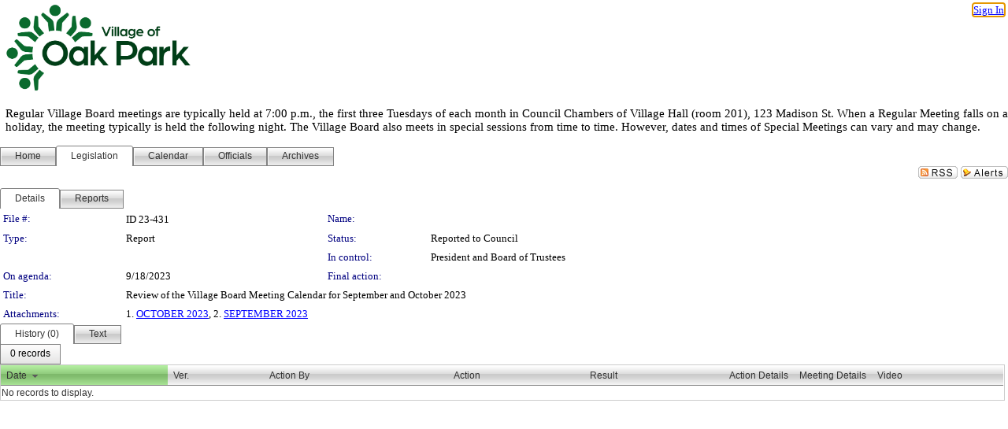

--- FILE ---
content_type: text/html; charset=utf-8
request_url: https://oak-park.legistar.com/LegislationDetail.aspx?ID=6352059&GUID=79AB7950-98F5-4B79-B062-0B7A3ABE7823
body_size: 54172
content:

<!DOCTYPE html PUBLIC "-//W3C//DTD XHTML 1.0 Transitional//EN" "http://www.w3.org/TR/xhtml1/DTD/xhtml1-transitional.dtd">
<html xmlns="http://www.w3.org/1999/xhtml" lang="en">
<head id="ctl00_Head1"><title>
	Village of Oak Park - File #: ID 23-431
</title><link href="CalendarControl.css" rel="stylesheet" type="text/css" /><link href="Skins/Tacoma/TabStrip.Tacoma.css" rel="Stylesheet" type="text/css" /><link href="Skins/Tacoma/AccessibilityCommons.css" rel="Stylesheet" type="text/css" />
    <script type="text/JavaScript" src="AccessibilityFocusManagement.js"></script>


    <style>
        .skip-to-content {
            position: absolute;
            color: #0443B0;
            padding: 10px;
            z-index: 100;
            text-decoration: none;
            font-family: "Segoe UI", Arial, Helvetica, sans-serif;
            font-size: 14px;
            margin-top: -71px;
            display: none;
            top: -50px;
            transition: opacity 0.3s ease-in-out, margin-top 0.3s ease-in-out;
        }

        .skip-to-content:focus {
            opacity: 1; 
            margin-top: 0;
            display: block;
            margin-top: 4px;
            width: 150px;
            top: -2px;
            left: 4px;
            position: relative;
        }
    </style>

    <script>
        document.addEventListener('DOMContentLoaded', function() {
            var skipLink = document.querySelector('.skip-to-content');
            document.addEventListener('keydown', function(e) {
                if (e.key === 'Tab') {
                    skipLink.style.display = 'block';
                }
            });
        });
    </script>
    <script>
        function focusMainContent() {
            var mainContent = document.getElementById('mainContent');
            if (mainContent) {
                mainContent.setAttribute('tabindex', '-1');
                mainContent.focus();
            }
        }
    </script>

    <script type="text/javascript" src="./Scripts/jquery-3.6.4.min.js"></script>
    <script type="text/javascript" src="CalendarControl.js" language="javascript"></script>
    <script type="text/javascript">
        var addthis_config = {
            ui_cobrand: "powered by Legistar",
            ui_header_color: "#660000",
            ui_header_background: "#f7eecd",
            ui_508_compliant: true,
            data_track_clickback: true
        }
    </script>
    <script type="text/javascript" src="https://s7.addthis.com/js/300/addthis_widget.js#username=legistarinsite" async="async"></script>
    <script type="text/javascript">
        window.name = "MasterWindow";
        var first = true;
        var first2 = true;
        function OpenTelerikWindow(url) {
            var w = radopen(url, 'RadWindow1');
            w.add_pageLoad(function () {
                focusRadWindow(w);
            });

            if (first) {
                //w.togglePin(); 
                first = false;
            }
        }
        function OpenTelerikWindow2(url) {
            var w = radopen(url, 'RadWindow2')
            if (first2) {
                //w.togglePin(); 
                first2 = false;
            }
        }
    </script>
    <!-- Google tag (gtag.js) -->
    <script async src="https://www.googletagmanager.com/gtag/js?id=G-TTMGN2RHVZ"></script>
    <script>
        window.dataLayer = window.dataLayer || [];
        function gtag() { dataLayer.push(arguments); }
        gtag('js', new Date());

        gtag('config', 'G-TTMGN2RHVZ');
    </script>
    <meta name="author" content="Granicus, Inc." />
    <link href="Skins/Tacoma/Scheduler.Tacoma.css" rel="Stylesheet" type="text/css" />
    <link href="Skins/Tacoma/TabStrip.Tacoma.css" rel="Stylesheet" type="text/css" />
    <link href="Skins/Tacoma/Grid.Tacoma.css" rel="Stylesheet" type="text/css" />
    <link href="Skins/Tacoma/Calendar.Tacoma.css" rel="Stylesheet" type="text/css" />
    <link href="Skins/Tacoma/Menu.Tacoma.css" rel="Stylesheet" type="text/css" />
    <link href="Skins/Tacoma/General.Tacoma.css" rel="Stylesheet" type="text/css" />
    <script type="text/JavaScript" src="GridFilter.js"></script> 
 <meta name="format-detection" content="telephone=no" /><meta name="description" content="Title: Review of the Village Board Meeting Calendar for September and  October 2023" /><link href="Feed.ashx?M=LD&amp;ID=6352059&amp;GUID=79AB7950-98F5-4B79-B062-0B7A3ABE7823" rel="alternate" type="application/rss+xml" title="Village of Oak Park - File: ID 23-431" /><link href="/WebResource.axd?d=HkmiNSkKJcp9zYO7iQ4LQenL3JpSZe2UGKB_Pk4r5YQRuZzPsLMsZzwrSvy9lruIl5GkgwLvHWu67vwJMwKSFxUTlVdL05GtcnLDPfablFs-ZjDTV4SRhTyPSYW1NSg5lG_yG93x297US-_TNEi91A2&amp;t=639011835762949961" type="text/css" rel="stylesheet" class="Telerik_stylesheet" /><link href="/WebResource.axd?d=2_THXzymMWk3qNQJinbaVDnSz3lXTwFEW8ScA_kk7CDFQBoCicHQLxf8Y9jpZdg1xnLsqS9tkOLGPafW74J0FPUKDAFCrHtjfTMuytwhSDMnDvz3OftgHIh7QSW6kYrhUzHRSjJC_afhX8Yg7hce9t0UUJzDYWVR7hxKt0J5UV81&amp;t=639011835766520820" type="text/css" rel="stylesheet" class="Telerik_stylesheet" /><link href="/WebResource.axd?d=urCACUaUZeT6oPoIZXShbnlgytxq3wMs7tMUnmP4aoFvw0sx5OWFviaAe2ZbWlhhQMX8Mi0FTDYCb8Y-WNvbuSFn44BI8cOyIzL5cbvgqlL7S5R5XTCNn8Q3MetXqXHM0&amp;t=639011835762949961" type="text/css" rel="stylesheet" class="Telerik_stylesheet" /><link href="/WebResource.axd?d=QKX1AO1vX8ebWKfbb4eOTKZ7XgDBItWqLqM672Ig3qQ3HhlG_I-hz_SrjdyOSSXr635e3yq9ulHFcK2kM9nd4YaoR3EZIdjDueENN-Tv2S715C9DxrcbNBHvWPj-Uh8x0&amp;t=639011835762949961" type="text/css" rel="stylesheet" class="Telerik_stylesheet" /><link href="/WebResource.axd?d=vNAnLg0bKyznfqGbplkVkvmQGaLVELJ-PSRSySGuZl6qt9VHUdA3sKw_PqkyUGYNL4YbhfXc0LSAyPt60vWBdHnLkTOnTYC48sIusaQNm_Gcji_u_YobWaoQD1S39e52rpNtMRmlIIMfpLb7ua13Vc7r9mAI_jqW_X0dMjuhyKg1&amp;t=639011835766520820" type="text/css" rel="stylesheet" class="Telerik_stylesheet" /><link href="/WebResource.axd?d=lsHxUYuoKn-ifTgGVgyNZf3eZVw2bqdnrrfBJ8SSWF0J6XTAyGsj2XcoukzmozU2bdmLMxJ7YwvzKl3RXRh794KwnXvNcPwTMFgJz1q2H-NkU9XddzMi2rc7GFYRGxglrSKxgkmfnuvKqK1tihnG7Q2&amp;t=639011835762949961" type="text/css" rel="stylesheet" class="Telerik_stylesheet" /><link href="/WebResource.axd?d=vsKpXOsoEwDUfVug9KOqSmMo0ZYmPmZq9pNuuInW9K8LhCVDiGx-4gStdZMuqyTrdQnKi2y2KGw-JDYkasLPmGPVTN_zZ42kaVpGhkB2gwWbSGRzM94ksIhHXxPA1yg_0&amp;t=639011835762949961" type="text/css" rel="stylesheet" class="Telerik_stylesheet" /><link href="/WebResource.axd?d=8Qfgi4QlfbpwxXtFHMrVM-Oi_KwFEkhCaQ__zPDQ1wehNxGlh-YKAknS12qSXczLTCgd3DlcTo6cA_TcNawnSP4bc48REF_Oz5vNJ8YhSSFG7KQo2QpGcxf3GU9L6Yy_wIjzZBLVumZgx2VNQ1czpUjR2c6aWp-NN3M3eTGACEo1&amp;t=639011835766520820" type="text/css" rel="stylesheet" class="Telerik_stylesheet" /><link href="/WebResource.axd?d=Nhf6TpUj19KZ9rhEj2xtdQWB1AE9x3dfjERCbojyAxXP6CcFUcpIuRIjIS_IzCgwDtzHlcE6eqDW_UkCZmMuD4x586LEbaG9IrmDoMtO4sXgHE8h6D9e_UqLYjifNbvG0&amp;t=639011835762949961" type="text/css" rel="stylesheet" class="Telerik_stylesheet" /><link href="/WebResource.axd?d=mpmYUyJltmWyOrTTU2MlEnE_8E2yYEkrhUtLcidVu5jtyFYzqNW8nPeHmSEb-bhz5Ccv4Qk7iUYVAQBIKXkED1eC43L-UqmjqXd01A-u3YUfTOmMvfyj28HADNWI0pTxXXTobjOQRpt2Jx6hmMPzfcVZuwEDuPMLJlpNGKspluE1&amp;t=639011835766520820" type="text/css" rel="stylesheet" class="Telerik_stylesheet" /></head>
<body id="ctl00_body1" style="margin: 0px; border: 0px;">
    <div id="globalTooltip" class="custom-tooltip"></div>
    <a href="#mainContent" class="skip-to-content" onclick="focusMainContent()">Skip to main content</a>
    <form name="aspnetForm" method="post" action="./LegislationDetail.aspx?ID=6352059&amp;GUID=79AB7950-98F5-4B79-B062-0B7A3ABE7823" id="aspnetForm" style="direction:ltr;">
<div>
<input type="hidden" name="ctl00_RadScriptManager1_TSM" id="ctl00_RadScriptManager1_TSM" value="" />
<input type="hidden" name="__EVENTTARGET" id="__EVENTTARGET" value="" />
<input type="hidden" name="__EVENTARGUMENT" id="__EVENTARGUMENT" value="" />
<input type="hidden" name="__VIEWSTATE" id="__VIEWSTATE" value="OC4W3v1iMHI1i+Fnfe+H2wyYJ7ZmriDYAGkcB90DauCOHpMesLEqGowTuvedFC9TPOr+xmsP8r038Ml5rvVV+Fthc8+3mC+zm14wjnytXhHRpQG7lgnx/[base64]/tybStYkADiIGaw5bgWTUguqxSOMuz8azt5cFHP66lBvCeOlRl9NlfVEo/7aVakBIsVo/LIebdtWAls7vbiNL0sOwDZwm2EuLmoxFrSFuuKCPwXn7ZULb6wb21Q/dDvThIsCQk423rSGMs2B7Ye3Rdt6zOynxG+NlUPEBGfEP7hxD1id4AOcCHzUmrNGtFAM86W6vqLuaRvB3qsSdpkEAoiQr/[base64]/Lee98WOOw8kolCnLgKweXJbLUXvdnzWMK/ML8XhjBKVuuvInPNeiTXbYDWPSN/blR9yVllFJf3GMZqZ2iSX7VpM2Y/fMAj/QeiABXMLy0cnyKqMlBlPmGPtszbXGp10yJZvBNrcChgyL4CTIblICXM8u0jY6Gl5nGWxdJSDQxT0JnqsW9/1hmvy9nFCFgg5IVTBnzKOdLPSHrDNC2Ic8KmuLlyk6mb9QjCeeLTexEgv+5VQ8tlctWlBl+VEFsypZQFH4wrkGrREuIJnabWNjGpVveMdodZ3MlL3LBcDgCqfUjkMyY+xKhSYt6rY0Zpc65NvCkzBOEA7wRCfjdDTnFO/IwPjYD4XfycNGZD2PMa0LQUVGQwXP3LPoiG2pC56LxxSvXyz5plqcdEmloUfAFZBPTTQQ4+ZIQKHZnCLksMUbRqGFnAMs3m/kCwavOquThIstIro6BP0xroLmcuO15UNBi+ZaWbgJIZh0Yx9zk3o67nyWnjmrU/gI5DQzmc7fTomd3417FjRmXOIpkbqczexyfL+jwRInkXbCiGIyNrlbnpuoRu3sC+3mUWgVKQUHoczzQw7wOhDGdb8UDPSbYfcRz5zA7qlyDE/DitrgPVxmDOtjKEK9xNrpjNybJ3QQSbePj+/ZlcI4SzUKFiOS2Ad2oDepXamJQmh88zTXzcJB8/L/[base64]/OELFw6VUQV8+nQ4E3Tr+DVm3tbX0SJa2qkgwnOeZkOhtZZDuMb+WqU5Lrumwvdn3xeJnlnSlONcujho9Gelcb6Y68Zh53rsLAaKwr3yx5pkJLm3n7FKCg13uZ7dIOsK/21U5IXpdKcnDuvJRZ/y+G8/Cw/Xz/jl5uRi4Z/P6Xt4hfqbD/+vn1ClGEKpF2XKvkHYu/qO0a71M1Oa5/AESWcvetgP5hsOYODlxG1nisBaepgPkXFe9w+OfRZS8E4kbcHE7EWaUI/BbGJQ4fEFgchdT2gysO4pH/loqXtFnub09lzkM9WmPWabXy6bG0VnN1e04CIHpsh911heYu22tCFMie+A8CYEgv6gMHEu9oOk8CFDoknyG/2HqAIYWD/Dw8bhLWqHSUjSujPHsBa6XPPL3Xs68BOAEz/BDFvXV42sEFp3ev0RkbiBly007PHvEr2jbjUdMZE/UmAcKHYYmsmIGRc71c1FoOXY+y82Ch2VDp4i2IweclyErR3gTDBCXJtJ/e7oCYp5te2NTjk0iQCm5mnNKxeabZARJmM1GaUITdE4+T3U4zW0rQTMOyDtYkTl1/q/1y7VHY8vBxcHdl4ESc7/q7JT//Mp6namkxdGTLyde6cQbmO9mN6VXfcdTg4SUq32K7evJIlWZM+Jd8aeHXvTl3VW5Osmietl1bgA/[base64]/[base64]/scJZ6vOkTP8wlnzBSKMqs4Ed03FAc2InOIvHfWK/u9hcmOiBFUNR/JGMAqmt4ZVgY9vML4nT8GDBvTE0Osd+6sCzVfw9e3en9XgpfXT4n4nUtapvU1rjTDAr+Q7xUz3ign8yaCLfel6UIazqSs8NduVt7TlTIq8NIto9WFrAFPrIilVgOmbMjJgvEJ7XozvVVrQaGN9rAvecj4OCEJccRbKd+F4L8v1iWy2CNogzXCLoCEJ/R94uHyycmjJRCyPfQKNNWbxqsn1T4TaAEtAihg9tDm2PIdMDkSHpa/ilK+CtbiGN36qpwisDogjFSP0EBYmu3IL+aBa/foUs9K0gMwXOEkzSGl+bagx6SSev22fQMT+UdNgOKgtXXu4hYkGitAbJQoOeC/Halu8R7p//[base64]/KJeJXG2BBBFmIyagK1OZWs9vHwO1VGu9tJDML+Qt4G/oLDRbFknMWfaNP/YbClJVX7SoAOShZQutHgcuurjhW9APLw6OxvgERmjV9iRhJuXROu5NGwOld3jfa05s1UeDqjee9Sy8YgxR6uDWf8j7f85QHNo3MI11WK+kmg8uPc9xvrYfBvMSElBYEA/qtrBFmxaDnL/VK8pxMivG2NOkgi4bk0yH9CGz9o/x0/e1S0H+lh+QQzexQyepVgS6kt96lblx4b0ZY0AI1NTlFBeyhogljKjaxD6LHpzVlNlwjolmbfoo9mNKvKXxsCOhm2yblVIfDWmuX3M3lm+bofXKDgbH2geNp3u1E47pGQn1pJoJMUOWECodP/s9AuZJnonGVQC6VULQGlJKIt6QCifR/[base64]/WCKeFnTxs2Sri+1SqMaORlt4ZjLcgAqFnRU0nG2B4lQpS0jB6hccaB4zlFGRWnOYBGEth8ooZepzMFtNKSqXiQ1lNGXbmwLj0KJ/UdY/oj4zl74OT1jF8+tTOwosFRFUJ4FXiRL8jchic6vZ0l0GeQFjWWz4Xb6nRJz9o1bkpiYegW5n/E3tYKqNjUe9ESdoOeR/qxnmCm35uDI8Kknz/bazJznE8XDj13Yx3RA/KGGDyi2VuJpTkRFWauRAxJTHp8bn8G9e270PpKYsEaXApWbcCmVkujMyN+Q9GauVLYNTQSU2AEu/dUjxvu+8SZBRUDGwF9dvBRVw9pg5VOuK7WUeRkQxgMHowG/CsVvaEze17vK9MiNi68X94vZ8fvpYgaBBIJxY+aX4tjXUObh0ylWaZZfJfX+/1cTFUrxhLmWYIJdmg0prQ3H809FEd91qhz5BvWrY/XGg4QmDVr3vWQ8NbTj4y5iyI2Iwl+su29Wl98NT3uExJ6bJoRRm+sZltOtP9urp+EOvGpRticdfVo0otC5orLMfwMofkQzdQPiMSXueZDc9K7aag8FUbJwWIY7JuwS/bLc7dp6aTtz1UNlAzbAD7Q9PDIv4fi5hHZ9L8nR3cPCi0+mh+cFpwmeqDvSs5eqiq/Ge7veCavEyN9DkrGfX4ZtoKwXvkyJxW8BGMYviEJn1RFSUNWnX6//Mf0p4T5ZrVp3GqBmIb0gVDqPln2I5dCWzG/xjhFE6XnTlJFUVVCrfuW1EgPPtYrsg78Rb0UcvtABILfLw3H6m1dN0WafCQ4fEWvXImLVyiDKkSD/TEOfVd9c/uMSC0l+U0YV3zPitRHFZj2lB6dWB4n6ZO09uh8TF2IBanNND2BYGq0rNiChZSILXBSKD0qKp38XU/9ml4H2MLgcqyvW/Qr1U/SuyA5WfVm5P63uDIFgPTifBzz2pzczM2xPykW2XopBGZ7aCy1mIbh8ikI9hbXyucjP6CC2c7jL5rVp9AbaPJfBLM7gpt/q6O/dEleFTqY/vD5HvQo53mTqCgLf0CpZNOoZSwWRBADeLGX8hBGFddtvau9vI61l+A9yFl4MZUzs9nx3d66gN74ecM/+YampKLrp6eBAc7JvEbklN4SIasbaNZCxAgUs8TfBjcfP4M/g0u+rSemFlbw5Uj3t2sGg6qbw5vca4QM2NDnA6DZpeuNXoHwx4xhdDU0AMq6Y7SHnXf9hlUgxiq9N0vqbFD+1K5Vd4X+HD8XIgxT+VLAqaI6EpCUc3ZoG9JQDe+AJcRmALxkrtyORdRDy0wEkMTjc3VdA3saAcloPqta87OfjU+7mR8I3cbGuK9nDvAdgKMYY/j4cw1IqKWqa0Ypaoi938x9NG6dZAyLt/Y7Y9bevwkTaAmLXwzSbUxjdjApMzWA7M5d9sczxSnmgJM5K/em/arm0acC7Ig6YQCx+ICAYPPMwlIHnRQHxlmNUqIDS7QtAzoEh3gsSEcof5rI5suQQy2V21O+R1DOMNs70zN+OaszWcSOwkIiMeE9ocEOTDRThXTryEPQTWCsJc347UMPyNnYcs/wzFvzDk4Lp54rfiG8ygXBlz96qzy4fNbeUeLwtEqOL92cHPU8mkmygx/OuijnHbbVZ7CtTdeSUpYGPe+++sWQ1Y0B1Jy5gRAdRZpiBZtA7nLLFbqrTohaeMHFrYG3eyO2cud6E6yrx9ADDDJZ1NfdkVVHcd9XFxOme/wRl1dRi1EzqvnPjZUZPvcvO1KgPu/cKW8DfDo+t2b58uBUQMA7eimIHgLMrxJY/Gp7GI/b/EMpBilow4d5Va3E8FDnuWj3VgG+V5V92oVHkomASZVavf8zgl3gxO0ODtaUewQ7ONeAaCjgbcmYwgxXpwn1xjowWolMlungbobBcfL5JKNMC2/blvDtHim3pQPleXCHYSjLlH5d4R9oUKxa2j/FvQ6ov32hXsV+oDfrKoejl0xIoRpNkkFTaecT4imN/hW/wtw2Vu/ynlILCPRIjng2dKFzcZGlOV9F/tymuWfCtEvAhBLFrdkLwORJUSX4mLbtXTxJOrDeoW1XRbSV1xDUgp1n5XodjoHXDxQel0w7a3Q1U/awb7WlhnBCGynhaXfH+omkPoNFSTro0uSUMdknS2hM3j9bIBhUICU2nd/UsRXRDAKaVCJxFc52wf+dyxtwIEoAqFvUkolRTfvET3mEh3p234nL1uIuRpktFcVMlnLjCtF8SCT+tG9lxjfeSnDo+NCmliPe+EPfgfe2Tim6tln2Z5aqjqqoMulvmYiRn78Iw7XS5F7iOm9y9H14TSSGop5DzEdJ00iLtO2n+BNPYDqjZjgt/A+ii8LsSyhkIkWa4PbjLVMzV/0s5UPYYHtJbWluv+8RHvpaax6EItDFscJYOR9JRnZeFiDc8+DIx17Oc7kzYzqTK/7uRJ5QryEiJNdjMQohCeG66mCg/FHYGxn9CmL8RYvVUsLpYPJ8bSyLOLKUGR8wj/4bZKRfQ+F8haIuwh4fAblfKqljqSEZDSUKet/YK4yREhZUKoIqm0pi2Fkb99hptDLJZlX2zVpBRyaL/ZTihVmFvtYdiPpIO/B9N2qz1U9GLeUf0Yu2hnXk20E0FGeDlQgoASBcwWSC/c8jVPwBi7D1A24WnlDL8pL98Abrzc2YjI7iY/s4+kpBvtK6Vkc2jIO5G/[base64]/5/c7i8has/d0Sty9V3hdYuUO/4lgJ+d/N06TDEYBkkYcJncbs1sJbKQ4zP+Ij0UpajBVPbYkXrcQMs4j2+Y/rneEjqjk8n/Ds7yL8H3/s6pBg01BuyhOP9zljmXW2aLWADcoqXksDO0GYVzN33Jl+s9ZIri4ifoxxIj955y69R/zynsqsPotA2cDqcDo0+LSV6GjSqIPLqsw1h4A405RBYUiJ37ZDaOvZiU5zzYK6uv69J1KjUUlFSNC1q1Haxa7hf3RoN1MSBLU5zRnZIbpeRvfOf3F7+mJjTz2S4FiSCSHRyihxWnho5N5QGmmrDJ2vrkaQ8gJYzjIMMyE9YlMHw0/NdikKG4cr8igfqQv2W7E5TEbKjCActqEix3N6YedPcjvAs6Rqw3Hss7KmwrfL02tSkURnOPX2euriewPEKpn8WAMYgO1Rmr+fVKd1uVtOpnecRQoNntWoGq3hHAmLw/k3QdK8XZ3rjD9BG+Hs28JBwKaQYbJFaCDdsGN3DbdppmXaaJftzE54F44+PzWmzorepuNJjM+FAM8Y/GDwtdI2FCfws422jZJM2LAq5Pf9vHsuGLWxams7KcuJpNVH5Oce5X88X8vfQHOwHi/a+UBIgVowuhB8IItbkWXEHiiOIuteBHfSDrUUsV4YAPZfBv6nEhizSEZp9e3lFXVvJi5AujvAlzkQ/yeFxaiRRd/EP0gOOZZ69lstTohDIP9qOv5UjbIeBqrsif/[base64]/yhcrMM950HHzQURa22rH5lHL2o0b2YlWFvL53wTZyewCsivnI7a8xqYaDK2qZVBx/xy06ptybxgfv4THyq/TINEA5JXDt3V9AOYSnReb5ASnVg58EIOboKL9EgEYSGlJWcNb2peJp1SJMZIZmmBXJJoU4NKwyvUKLrrhWMZOOCz6xFbWXY8nj8JcsJ/zitRsSUepALVZDzrZz5YBTM1qE0xFm4VHx8YNSdj6R0ddiczMxfMvWLqsLZ2vYfTWCD3QzDlqEcx1TnVfXX9xLV6JG3cvXHkNCSIkyNCwLMe0fy0/LQDlpkxF3Fhr7Ne/NLPa9D74I1h4vMyUIcxK4AvxPEVUg+kb3IrFKw612l8XhiEO8GPuD+lBU0ahiH05//EZu0PIbL10Kr9vrfmcI7Z9Bli7ICj6bo9hy6OczPDQBEfMIFjo/hkRaApqc77daB83TlWd7kXSPuUy+d7Mocgy+ikKmZW2QLhtGfbipZCesEm7VsY+uNivK7Odwmha20wKTQVSBBFmCUL+L5Mjo/zlVKMBxQonDcBrEqYrUxsJdYrTWsxTwzMrBV7hpg+OVCNARjjlNfCTOTz1Q/LeM96V3JULXvqpXZ0SGItglpMS2//xD4jqjiLfgK00oHsmILm2pRYCCZAKxXTBfRxTpusXzUbDuq0xbv/TY5JMB2kPw47Q7IZn3KXchmvOWQivufRqpjwRkwu30x4XtYkqhZfyyJ5HC1njXmeInyq9iZ3qYxlPwRbpR3Cyh6W6s4aSbKuxD6HtqpOJX6819VRFXN0ZI0+Ne5SiiZZ3vcqvcEP/G+dV79XFcEZ7RQAI/by0Vqxj3czU0xVHPItFJ2SR/s6H8sScTtOJrqy4lUmKUHmjndIuR2UVJx6o9z1tRDQv0z36LnoEzkAo6gxw/3eQpJuGIeZ+yKtqEXEuVWxBoXRCy68FMxeRz8XSgbP5dvCdHrYc9y1gmB14brxvllE/ZT6M+HL/m1v2UCSfe4Qw+bI0Tq8EHOXUFrxTu7/65uUWq3f50cukhb3aHDJZfYSjUO8wGDRbUI8F6Kfg7HxrkGprQ2SjZYKKyR0ekUTwOzh43K94A99IXZ5ly8mdCY0cyj7xbjHFf0xJF/R539pBmi/PEaUdG1BECYq3Kl6d5PH7fuz1Sz84rRvTe8XwfhnDSAGKqO1nGs8g/M5ZPg0a9VT6FXFNThldSWt9tdBC4ikwONRubXBdU2Mo13PKZqFozK7d15PNEsxFMmpGBFIFLo5Gg/XCmyH2i5IrQGlq/sy6e1uEBVCkVQ67ptwWWyZyCxfk/+Q5VGvshddDcCcnd+WC42Yte+CBb3WVmvxatELOgToZjJ3Zt2D7dqnSmS++OxbdqIuCoUFGQHtIfdBK/oo8XP0Q7cvYK9bE0SiXhNQEfu0JiBUGzn+o+DnWSiBJkmNLrR3cADaGEKGDyL9/tVLmRJ7SNozePvI+lm3AkWaps9RjHezFs5bg3VyaxdjQnn7sG1Tsih0fDRwFFJQyHA8PdM0xvY++jiYY0jTShEm+SOyx6yVN6U3yLjcHjHQn3jWdiBLggZzyJbf5KFyOsfuR8TL2fIgMhAT3rxnP6+xUMn+Ei6tiLcUHEYAKwl/sxkTgCkuDE1FTt9ggwVzscnNe6opab2s7wJPnwiemAhaBiuvtMEOk3IlhBgken3fS3NHOoOENt6gC6/2rEw2tsjdhaVIohKYKYROZNyAFU2hmiHtkcan0B+3nroxk5Zl+/S0vNltEK4NCWddmiBBtDcuMeTLQqc2ZlsCKpUHFO7pBgLO+rmedQG/GO049fqwiWjKmxH3G0tLbUTaFToOl3/GhK5ceJdpe6s22NR8UfrXSGfphwZhdGdmWQJp/5iJiMrUJhnELzqpedfvkQsbMk7cYwSPXW0yzI+lVv+6p76EFVcSN6B1R7WqX8mS9TeBXgLFZVxIIzseHhtlWNiwlrRsWja5OFb/7gVB1J0PojnKCjvmnd1j+zhotRZF/cncrUYsNEifVj/Em0OxkYifWhfxkbuURHtbg4fdBdWYO5P2A0wyf2oFCB/X/IvmXcRNjGK7uuuKIE2Mic0/v+yGOIZnxoPPfXmMizQModb1ue2npQpnUP0GOO3u2CYRStcB4M7RaSYJFym9CX7iKKW0cHDvGlpiauK0RdQKoy3VWEnyZXrvkVDVaHpVl9INiE03/[base64]/lpHL12kSemIDcW9b2Elg79gjyk4v7Zcri/HY0WjzpIv57g+omLXhBkG+Vpz6OlyVOjzRKpLKRs/k9ila8WzsT8cYzAWtayBOOKGgb9mM/aaP13B1+aJf3YLikrpIX3/Vv0xyB8RQM+A3Jsn2++b9o4ToB7i6Qs4BmjlBI9S1Ih7SYwaydWdltOUwbWnE+FH5wE67bxnCpO2aPmFbiGQ4rpIR/hSvKGq7RK+h6VgPKechZaneWafMKHQU/QkQBrIyXryDjM+GnrK+gQLKyPWYSU/[base64]/r4kMRje/01d1j3QZXQ5d8sMYoL9AGagXWnfJ1OlGo+riqngB7rb5w8ZRF4k1JztKdEwCSV5quabase4RPurakoik0ZBSIEKbeXsgFZykdZ8eMkiiYmAPfaT9ZO+DTCB6rGBh7TN/kEbHNkO3b5vQr4BkBCVAs5+5KyidDIfxcjmGxI5Aj7cbeVokT112yFHGyBokohBVTNtoSAzAB24QW3nzi4A/1BUTjV6dGrPClKvs3rsyba3amQqxGdUj45ojRdlszx3MMumweEY6hZmByJ1SHOcaH2U0DzIBFP7zRrj6w2k3iwz0YHwuWhdrluBWR4yFZ39WB+zGzBA10y3Dj5XUl9OttJevKZ855CexQhb+OBxe/rboChatL0mkm38hmLLRX1/LSgWzxlTzaXdm9duxEz4rw69wzX+IL/dfzqwICylJMXTnXyQ1GDUX0Jn+yz5iYzQkMBYcOFa82QHihVFPLlijJT+QRMh8HgJHWmX911CA7vg100skferx4XB2Nx7+j69xf7es4RoXt69/wxNJ4txhpeT2HQhE/2SObxsObglRBkrgDubqZ7HGij8G6ICorVxeniy2J/rjoYJ3xlksuSEncOElJKlLnsPetG6ot2St/vJZhDlWVrxHuCmX9kg+aDf7KUspMdZqpU3gnTjN2RdehXwFOecdb9gExD4c3vquhaX050DRsMz1xI5WWxGXuqhU+RFSC7ghQknq2zHS2iCfD5/x7D1AvImLPra+UlVKhkWKEtq/kyEcCaDKlQxwOY8a4Jx2J8dDkRlLrjWVBH1nNnxDQHiRxysxti4jF1A61rrfRXMwqn6EehxCM+QPSCtSnQp6CFwJU5jlpLaYtcES6J8of7hqfQyOalh0vJpQ5fgrZZ4l60YoS6Xkpt2/DuyYs4uEuL/mapfjVCz35RsvZ05lxFyMhU02agSQi2gqKSdqwTyieXOhIc5NjiSMrYTy3KAhBOE6wfeghCrAvJlagtJ2ijSQ+5pdLWYNcQdPW/TWl36xpJrRWIZ7sVm8omKnDc5RDX2CUiyMdnqrPibuDfasdkRitnj9gy+PSbQFhGtiIMdY9uwGUGlDSY1c8g9UsIRKZuboFqVWWYYLnKV2H1f7T1VOr9ZNBjYWjckD2hxjVN4ZxbwNwBwB4A//nH3/qn8+ZSLQNnanR9OmL+W1oGgfgx6xA2cDtcNxfoEoVv+bzP2rK8HsID5cQyuq1KHFj7kUACH4MVJ/+JimCGvtnAAn08lFKnzfgaZTd+Wvmo44tQxx8sn/5EIJiISOnoeXKOaA+t/sKivRoN//Wp+FvByBzfk3zIiYkDPpeG/FR9vlQrl7j9SuSc4WFrGXudoDc829aFQMk/T7Fn9q/WfEyGYfNE4dpCe1jSa3CAAbvy8GQntSXBpC1/xpT2XAeqzplRUZSvw3HuV9eoSTIqCF8BMHAQ9o9VFU2BUighIsbOpewwIjk7CPmkMj7hl98QdE3aZ4HYqV53kWAQ9tWKLC20AedR6mQEyL8ZVBbuNeZan/sjALVk2gF2uoVulTqrgQvWjTsUKgoBZSJGz4T/4WH9E11AKxDpNBHArk4lA7cdz4CesaQ5ruFO0SaUZNKpGWAjNhubOpNbVM4BVzctagaWsbR8W1d/rEzkbWLcaXqhIO6k8ceNhSOsDcAT+M/YIwQUKs+Px0W8ir0N6UwfIg0XqvSHs9oMADiBRa7Ll3hYDfEZiNuhw/am/X5EXiDYWROJRLk/AjEw2vpbRQjm6vQWtjdI9uy5ZmUWlCFPIs8VDRYMGyKxCPtAZxabtIQ6JR5tu53w3K8AgW5Us5sSAUQn28MftZtZi8xIcJKIFp57SZpq/3QeYsHbRmsvoqWF7ipOG8O/z6pAnzkbAC1AORCVVqv5kdBtgveeTIxVv5KjwDM1KosuOwQHtOG0uzMuoJukUCmHoqKgmTC/sBHdUyKDVTWIbi9Zc/a0JCQKyD31NuqqydGcrRSX2AjixCgLugQ6RzT4jP3e3ToX+3BPJzyVKfrQdQ+nZPM96x0lgkeDWI6CAvIHEtzKdJcFgNSkXnqE0poQY9q0vH90Fmhd+9zglmQ1nDs16d3H9UXzxzfzHR/9Wul8bZpe+eDnAhyouymGslh+o4JJAUDLO61G6gytz4A/tqvabG1gWi1cP7Ty7eRToeMmMnzv0Gs62QVHW7X/siG7CneMiIXvHG9743LFvdH3E39iZu3U9fdCIzi1vZbD5yFyoRLA4zzUxFn839rAtUvgCOHm3p0CJnt4SM0G2X3k22TwOIzyHZqHmDS4I67HS6+lK8oVejZc5IYNDEe1A35ddsQgE6cDG5j7GzoeWtb/JE8W0W2BXkzFjAeJvT2rZfIGuN3Hl2bBMncZtRWlyNnBXKWZBBdWQnKrm7/3qPw3QS43oWWKDg5RQMCXU2WtyRjzlBJkaQKWaJ481G4IMUwR9HHAiCI1DlVxlJp6y+7thruaCFuzY4C9Q+DAlywVSXqfk3MJ91lmmK/9Ew651bM2PWq834WatuUOVlthVG+1vVOaOI9jjJnviYbFV+k4wAvMovFSCYhNMzSdMLu3BDAF/c93R0HVfTEreh8xWWi6ouRn55nBMHx0V8oJG3JXHpKCAZKdPN9OkdDhxk7gh2+gujDlcrRtWM9dwiJ6G4Y0V9g3b8jzyMXwKffCrjHERHoOzh6fr7QS/OMdqdx22QNuXcy6CJSfsuorw72ZidU5YPfwpv6xm7ZHwuNj4Bn1tSEmVLlyuDSE96iLIfbln2Sxxc4WC4Z+rRcb9bVDXr7lyNWN9JeMa2ybjdslNMfEvv6tJ2KdKH1zRpQoAZ25zfr04EWgOse+o3pULH1KTt/UtDH5i0fq3xk7WUkDW3+pEqWO286dZMsLWhTY4ygTnSQt6JPlGRw7kiFNZm8SqqCOMtocootIB4U72lU1Ny6KCm7K+tSpYUz09j7cWLwsFl75u/8W6vREvByQJx7O2Fx4aLQPDuarS4IEDcTlja4aiMJaIGlz8Q8lpHeRqq7ZN6ArhBW4Pr4hR8PpyZ+2sei85Cqtevrw1xCfuVwMXh3oMZiFVlT5crzpocH6mPJEuD/8uqjVZc1V/bsXEZXOenvhdTQV0Mr71pLictMM0GmFTgvntZ473jVGxQtbkgxTo118L35kKhUhF4gFcXaTq6VEg6fEuwuXeJ0dMS8UNQJdLOQ9h+iwKmgauwQGzk/Xxl52+kHycruy9I+8V1w0iLdtiiUp0ByHG8TdTL3ouCujYzJl3/b6+EW89rQJeCwNY71cOPrFvj9b6XKXvVXAItlQyIpIBq6pX4vn8y8IoiDfTgfWS9qwx2+GlJw/WPb6e7bsigHmnlFudzitHt+Rh6xWHjBcwN4ALkpRIXYqDmgxEZ8vsxyKOoa9xlC+3uK0iQRFxm3zD/kBeVB43GDzXedGSRXJGRRC+1AxGXbjKI1Gyv9z0wXFJ+zniL2oqDifDLvM5V5hNzx160giQaz3k9AUi1PO88830beHF2aLL/8t5EnZU445O8zAU84/QOwrQKZgTNPxOuLNJBLnTYFWlZnCKcdiOXtHaZsDqFo/b7GyWJeH+npRhEHjuhkPzwGNly1YHh3qL6usW30E8x6nph+QHcoc++BCvp1x/C1SZPzIhMONLbQ/GlBte3RTyH9FKAR+8Tnk23PK4VbpGr2SOxqv60fHKWO7J0rqRzHXXzAoBC1bXFWIal+KZ6rWLgnS74FyuzbBsiJrbijA/d412DNA0sB4nJ0L/I3+6ewphWhVK/rVaBUZbCs/9coBkx3BeTPzvIhX88u2Om+BxpFOITYosvVVzOaI+0dOpJMNB1mUhvI0pn4rcvHnGIhh7IHOWLfMvoA/dpinHN6fM9ZRRItm/wzYvp36+43t/j6g/tADKlFkvFYsn4fL11Y8WimaG/HJFtyYRvkC6QBUOKhGDZuCyPIc+Ryp2VPgSSOsUol4GQ7IyjsBx+Fu+acFfKPRnlBUpjRDVZghAhq27TMp5QjRFRAJzqX1o2oW6eW/[base64]/s+X7bNroyAKygoRJiafxDztZIAZmcfic3jLZY5032rllaNIuXk2hiWdPhB37aES2C6nej9ZyEBNs75c1UJcB6Jd7VSxJMGH3z+4IhXS9xV9lk4RoKGZXAEOtJri215EdfrjzIPpruw1dDDMNJ6JhPu7/ht/[base64]/SU6/OJCfVUqK3YVlLnXyGH8IktecI/TcpF+j5PbsBpiszaDJ6gZ2E10e8Uk8pWIeS2dJfW0VKVWF1mEN4UPfa4vV10fDgEzs0PmyCvg8I3641i3cILffmqPYN+5aD/[base64]/ffagkNG1ZoIoMevilGXcT032p11iXXm0h9DL525tFM+uAcZrVAu0RCTCzZZTDuJQoccL3cOFG5nltsJGIgxxBXzSUDfCFfCzUGgWY4lJvfbjQgmXutxwufeaSqM2mRriDV1Z1ktdJMId3Z9qW6Kg/U3r8lNh2eqV0zooHAxcRhJZyaAN87PcbKnJ+ASwsvTAQ/k9CKGwQeHt6VJHxhFlYfcJFBvItaA0yFT2IqfDHj9KJwHP70UdBMzz7earFvjXRJOmMtPLvZGwVV6ES1IHk7zkbkas1cZei/hFrm5gECE2IvAGr/aXQt+GMwK0p4Nv0OuR9RZZXA9xVLoCWCb3WJYzepz3g7kfZlxOy3lr+pUnSYTa/blReWjmsvuYlx3nH6S/CSw9ZO8449JGWX4GkV6EA9KihHHIVy3iO3FbVC6ofz1962kKC5kEOPntKU/qaGOq9kHsWooJ+CuIjiHGJVztEZvVD6Y+IvJulYNCM3ZKcaCmO1RQ6QXS1qNPn/KNEFrMpiH8UR2v3ItL+A6O/JZLzKdLKCVmvnDwKILN9O2aiUvIq/m5Ntv47vSFzmKlkNenKcjucIRt33BNOY2x9WRS1MMhz8IoZ00fktT7456bQyByCGVdNipPctjGt5KI+HqY0335zVWRQs/bjkRDYNpvONmZGWnSfaGjuacWyu8tKsdlbP0emo7VLSPNdRyn0w3Ztweo+gkQ/QJhq/jJNWMYysZ9dW7WGaEYjH65j6q30NvD0qxIJZI91qAVzBebH5+4r8PYSoyPtt0QVhwTYZk4nOFHGS8rY5FPmSsAfuE8WKv4G0claKEbFSzoCw3SAZ+vi7SzBKdgDZGC3B9tlwb01e5Ulga2CTa0tbQSm/r70rXgYObXl3FpLcP8YFhGjFdR7eykbqwoCECmEuR+yz8HmdiUK0tNOmt0P8QnWns/tzo2uIHRfgfflsBQ99oyUHB5PDWNSOdHdY3yS2X+C/SQ8S2WydzqC+gw8zcD4DNjX9P79BkiJ/vNlpIwcdpEgcAPamRC4tNcGNiHyoJNyCZTeJSYu16NDAZmI0bscV8PWpqDfrxoo4Nave7fW5T1VrRVHcSpKK4Auvwh6Po9ejHZilZda1zIBsQAx3CydT+DewA73Fw9iQbeHUPnPKrtGkpyc76tcuRweFU/KwQIa/8ZKRtu/3jftiURSJYSpXx1R24t5Uq9sFZBcHF9IaI34wBb8NVGMXy8kvydwsxVcTJIft7DAHcmr4Wc/GolOjEa0uQcmZ7AuV7OAD3pqOa2SV2bkyYxuAb7jZ+HGZ0RN3ZkSQas61LALKCWU4wL7Q/WjUS+4wONGSkyZuK2amx6qmFrNaD/SLMRstpuWYK1eFa25FU/bSNhlbjJqQFf/Vz1/XLMuxVReEJ8z3M3rOPyxROsb/[base64]/YtrbGN6vGlrsesEguEuDlEhQ2E6lgBjrG5/yo+dsWP8mrgM5wJgoVQ1/A5wwqB8Clk4e/VqRGy8pGHOP9GkV0x3PISEKLgT9Uw3yD8/KPR+3Ul3CiTIptvc8VDLh9Hh8WRXZ4a4XJrxErAQbjUNO+IYb3F1m3zSrcM9NCf7VFan5+QGBGHcPTNzc1PrCc+gRqh5ipz3vwJiw5WZpf4dPRmNuVl5ygFOaCYLHh9fUogbNXucYTV5tH+qg0Y06J3niqQ/UJtqdwP9yB8gzo2E8Utr3vRtDVQCevy7qEM15VOdbHNJ4UiMiorMN6iocnyma0C+RKY6Y5XGVLsHt6o1+GNacM4KqNXgtOxZINMqT8J5wf1/SGcCbet8QzazDD6NGVs1Bp00ldGH7JVpqoi2azlH+F1ZfZi64xc1y4DV3pKK0R80eDA10l8WPGs43U26phklrVm+YUv5GlrEmXxoxC1Sl7zG/ELFNswrE7SBJbwiKoUZ41veGkp1bZtbbmcmc3UKwhXA2Ke5YXbMQ0ygqNqEnWZlB5Tm6aGYR173ac4ZhOTbL0I787tC8oHRt1EBpQnVqCZ8Wan1kqufh9KZqs9YHnmGb7RoNIPu/lGAHhnUwuUeiBQuFQepp4Q03Ul0Y3VhlZRK6mH8+BrqgAa9EAEXBurpIYNqIHZri+Ve36qcBTqjgf9d/BDSDMTtpak+sgaMLToJThbwiG4v4EpauI4VIDrnSFmw9Ahc0BO+r3WVOA6y5WlxOhIjnHPVWRXuafbHXb9NpFDR4cX1pqqWakDJsTSvCX/XGF3+KvVKVC29Q7jbv1G7UUgK1z/5W7Pu9iNTqFkmN9bNyYiEyZAbYXneYm3JZuMFvgJ5Pl9BFUBxhY3Pfwnt5rQtiaWMyw/XUtdjomIk9hCo8T8q3oicLQn2GTVdanhzBse/6nVzKXDc3VBZT2f0EBf7RusDxO8AK7waGIBAaFz0nzh1i5eC3esOfoss3UGJSujgu+Y7f2+f6rLts54MBoHaqX4DVVyqYbQDxdg8Pn+xTOjfLy5BWk1176SJ2olDOg73ii98ZMs/MYxnrbJVqIuJ0IWNH615tNgApIwZHuzfsBLcFoVdrmJ0t0XOyIR4lZnRHXgTSH2ZRt8tPZ2VeikcAQ4VZbOQXnSBtZOUxVEnG2tR0d9gnvWjMXax0hbM8OrOw10HOm4Xniu0O3ynT0CUGtWgON2IEtW1DFCpcNsG//tmF7ijE/GwLldidCTvgIDn2EAAIbnEdxzzxNF1Rpy/xr6O9oUIv0VnRCymcBCWgRqjOwyuyjU+zJc1pMPvQ1qXIw/Bpd6fzQ85IZoE85joAPCVqlBowF/p0+6OiGu3Y6b2EfDvVXNbqfH9ilzHB7hHpFAgQMSjYnGDMeoAM3kyjG0C62qxVhV7hJO+sMyLN7GyyIQcS2RhlzxovzakApx5Cy6p9BQlKoTb2XCCWbaeorClio9HgKlzObmQ0KRxcP9M/+ouLy5AxvIxC92P55c1yxJ82iUiB5eGIRcsk1xZhODC9s+on7LQtdASaA3DevgDDUK2dVaMi84WtjqKxYOagh9gCj8XBYoWmh+ex+t/HpCGhphL/R7QuaWqObmE8APzuM1YIua7pvxA35UvcRdSdPPu9O11P2Ss3CyYdjheR8NT/[base64]/P0QSU02e4JcHnayyIRJBVXJKLdwVgXBp7uhqfhDFAYhvY/gPNvWB5VHXUpxkaeDTtwnnrGZSJjstJJxzk/oIJjWzgAWaBJIuwypcs2REQBD+ajw0n+lz4ROQb+cXPt9czFrIQmKheQUfIgEuC/I1zZf4l/pwiHrPt5ER50LXVV62njHElnQ7b9grZJQxlyQ5fqUcN8LOJldFLLmePFVuHhtm82Fb0WH8rmSu2PVLRN1fu2rtzpeQO46AUHCxBfXL1QiiNwjx8EpRwEoa9rk70JvHNMtnexUpJ1+QgqzGyzV2Eo/4ZUgoPbY0x7aExpI2LI/pyIvagi8WGNskOC7h5lxB5F9NqsXrbxj2aTmZFhnruoP3dwyE26p0pXbMiBtuSmvm8ddLrHMr6PnB824kkPMx6QLxczFS/2Ud7YGQoyj9chLNtSXq9//Dw9JvCfpk6WpHnVXmi/dStN+J2gVIxsEuQkq65SEqX23gjaprtjJ5S725HM2L3DWqkoVtwqmBoX4JF1jZZJVtwZJRdiM82gMKrCJQz5NoEIRxNm9dIweLQplCjUnbLDCXbpeNelV5+lGa+TPNZRScl+5JKfx5jeNFfRJSonfSAKSb6CgaBb24IcswBapW/818uAp2k9dnUi3I09dc/Odh3k2ufzlvnbCPtzgJb3XLkpKnKy7YRQXsLlFy/kROv89G7vSXQkjtpBBHYrRxd7rgPRvPsdh9AuEMzuBSiV8yZD3+H+Pzkmq8pifQuWBnacvhfW+BzUKRCRXQalYOBb33h1fB32TIST6OlcNISzjCMMBCy1lFDmhlqV8Z3grFxHanrpVfqVO29KTzjhkUlOcFN04zMHl1/VEuJ2usttgd5kSyawROq5jWTdtHGUuysS5JEa22roPd1fmOCv5Suo50EZia38caORaf/3pr94pPI8bo4Q+pUxvlpHWrB2oRGkTiRhrtbQOO42DTTqNPODyd7WpJVI5wAcZq7VaWAPCtbqQ/YSN0cmZ+WlXglVYghCj+HLjzWHNnueOB5dnhNeQgi+90su3oodpNMb2zmUa+Z5Zb7PlYoDUqrtLdVZy+E/Di9Oun+/t7X5maVXNB03a3oTJH8D6Bjbo90RUusdRXm4VlDqR3E4JvLttzOT6o8kvHnv4HNgWTgrsUelorbzZmTnMZZADzuyRYor7/25w7e33cfbJ4YARYf4S5vMxOdqmv1iD+Czi0VDDDxrBxmxvJsA/9kmZrk72UWfl/F1o/Az86FaQpW87QZ8Q/wkmlpPQHJxtHQImfO8E11lV7nuNS5K77dsazBPOQKzNwXhvJvCi4O/[base64]/HRpA6ARZsLMMwnulMiqDH4DmoyxnU+IVBZ9I2vaMrTtGxBO9kWHDIxrXmjmn6bjgXSsnTsAWZLjdN2sJcSwtdWi/[base64]/mqOFBrkFLmdQWMrBYwk1/6NM207QkS33CCRlBLpGbqMJXWwaiYksH1r0eg3xu7RmlcKDnwD0mgFOoqypATFoiNw3qx3mVzc5h53s5BPajldyndH9fiT5TzArEKD0AwQIYguvUqj3JEPtXV0T8onGm4gbPsLW5uAuEALQCy9I83bla+TtiHngHjBVZEN/5HkknFmdhUkvx9cKKDyzxv3rbWewNm3H9wTf/[base64]/r4KSIMY5aDt4pfLWKYxj+C3ESkGYZ6JPRXLG1VhPyKz8J4gEIsi6csRd9LmjGfc765Vo41MnqK+H/irJBMhdrTk77l+FP/G/0bsPnTJ/HhhQ/+cA6h5crcvQ8NZelZPQQIQjq0KAzDj0OD+QOSSwwqqyOm4oMJESkURST8u8XdVWCSIVty5sqQJjEAxCHXy+18xiaSU2PPF5Gax4eW9xcX9yMe7Wc+ae9OlT4Q9MrzY75fNBzSmkMEvMDa27880dG/sHbGIiiX31lUzLYlpG7VqnUyu8RYBfh0Vbqp2PGp8r17xH9lyqiBiymrK6osxxbqlguT/z/GvrsnEz/4tdhHUiS2F3wfBNCz6ZOxKSgUUX0jU0+D3FoBzfURLZ4j5EK4HRXNwV0BeyBWXn0MMS4boyi4dE7dBLoTApkFrgSxA3yhvzHnbZ7ymvCOdQ0exytxkuLhfdLo+vVcsE1P6n2UOJUX2M2kxlX2Rm9v5JuZgxDvkAN7rQytI27sDDx/qBMaHr4oIfQkroHVXJ9AafUsFtO4CYd7p9BtAjlCLDqdeW3jDyft/K2AasKtcFNW1TRsuqUbf3YHAAo1aX46+p9Jv27ciPlHXJ8j/0UVduS+fcMbs4f1Pm9t4Tc0LL9d4aiowCQmICxLffswiNgW6U06DoZkru0ezqPXTSjAzZ5TKjxye6yZp3LaQ41EdAXR3TbITN0tsENiI+egSJBb0lt00JK3rjCCWBQvzTCaoexdG/5w5lznaSO/T6NcUaDdWIg1OzCiwTYdRoS/3ARwf2cIRK/AtNBASoLY/4YuMV0oinrP19Th0zKYDAtwwIxyLFKTTjzaRYJUYWi9Q11HbYvjiuBLb40MqIFjDaIik5aovRhzF+y75bpovxq92XvYSQrv4Al6JdqBQsBwEiT77fURiAZdGX/dmIXZqSxDHCfg2aXj3YZKuLncnT7s+/0jIBGxKQDAvJRiX6CHiftRhybtk9QI74Ah1b6GCd6alKVLDcY0nU8GCCYQCInegCSxfQWdKSZ9FIZoiE2bZcWUxQeUsUy7m2YxTqhwSF4fys7CbdUofa2FZ5WOUfa4SZ1GNse+cr0mkuC/ndkDflcRf1r8c24XYN56aEtmyosRTzfLy2b/y8KmZM364it7rp87AMWz0nTffPY2W/lvbzWxUTwRQg3A8yc6+ymvv3zXiapHKMLUTY69YT6rJPwj2AYhi7OVSZZAMUTUJ2pGo8fhnEXOo+iHSrB5shAyG7/c3E8ae28emc01GkYXFJKBhvM6DrZC8uFA2/dSOlf1d2q8eML8vhu4OfyAWxGBMTCjYx7UgSCzOCgWVKc5ex9wyBGO/Iv70EgMrdgjqTkR68o/rSEqkqfSRU4EQ1hRQryZjsQT0KwzUuOotErHmxuXxdg8OtAJggf0fyjwHuVafbjT9u7FnLH3LUtJpxsg5gbJcZsljKTz+WYqhif5YOcEYy7glL08fuw3HNS2oc2YdRw5hDFwkI9/znfUeQR9csnP8rY9wun0oV2SrAuMl1e3IQIPTXxDJBJOGWFnq8DXr+utZfdozqRSGbzVSLo+eMl0dAbPNCKFtTaIT9XZxwC/gd5qsO1Yanxq8QR/3Va35zEiwldG9w5+QGv71yyB4Okjt6H1h/bvGVorL4tVAMF+tVgsQ4mZ3F+8hkpMz5t/xf6xFW4vULhM7iNLQ5Pp0JL5J1/LgECY/Acq8nz3pVzySels8L8ggC5NJfs/ChNH819L5etc2/iN3dvrEayDyfnWlZBhiryp9bwYKnAZBUa/yNu6ppel5juOQL7eofqMIROYZ5v/1w/Hd42+SdVsI4JgvCxNmImiEf/Xwa5Zpt//9i+bl1tdxINEVE9WLSHUgVNd+OMG6cS/[base64]/Bk1FLpH8Znqk4kTaG/CqA+W5We8CgyH0G2toOq8d7ehvZhQ4ULG4VG7DEW6cAre9McuerIQEvLIL3ee9ft+2MS9sYDa2NQdJ3ZYx8pkAI3aw83nSUIv+ZiI3V3LlgnyClEEYnNRS1+FHfmR8Up7EW+inMFLFG+M6C9L6BMFQaJg61+/j2zyDrOuiTlYMpwbkvzQqI4KhzbzyQ4fqzF8KmDZU9POHs46uCRulb4JfzWmfaSH0E6vECRKLlHFlftY+Br8WFretA/3VG1sk0kQhvhb77rAQy5aW3q+T2utTG9bacOie37fI2hYUd48denpaT2/M86k1WIZDPgQbSm7OA0wY4nrFsiEPxU6eEpG2hRzl/[base64]/UBTN+Oxt0+XsVIQ9WrHQqRkPKs0uELIC4ojqOUexu53GVKzBybtP+yNqoNYPoA4YocG2tV/Szn3oF0dlHow25wXLrcYpiWlqWejh0hONHWc4cIpxu51m4WcujV5eeG4tw+q1HcQM0PDm8oyQJqBPWFg5x+EmiNkIzgfYyPLR12Z3ataC2u2zW4s6TOYClq4PpJL3yIniw2XP9l9pa+JVMZvRcqLE99oW8DqZ/8yywoxBScwGBtdcq1BOQhPePOyKaLCFd/yAWzS4DL5+Sacb9JP+xm6P2IrJeywYCXoW+EXP5Pg8iP39TEmb2P+zyY/0PXkH8MsnnkX5+jVb/A984PzGuomkVeqr7gf+Fh+o7MxhtG17A+ZktznJIwbM9wQ/dftDGXqLQ802EMB08WEelH4RW2PGSbtM9Df7mTHYn85T09YiV1QGu4QyxKgo9g93hQr1eG5AY31SmAQE6qOJwNUP2tTI5f0qAid7REeELXkDArcBPQfXqkMbZmn02Wtk7bhZADyGMEBbdz+frTn2X6E2XnfFFcpl1iklafaIzB5X9nZ4Rz9mAmJB/WR438lf3BgOY7KV/fS+9Pw0PSbWYC8U0xWMO5fj312XGTQ23/9Sj5go4jNxxbYir4NWYkmYi4jAWc15cVVmdr4e2PjFDpFN7jTff0XF48fNcqV7PauwzM5AXD9Nsk+briBN1ck3KoF7if1NmvuiDZu1Sff/EkCbydeZ5zyD/aQEyY6HpUK8bU4I2Ku56GF0ZvHMzBEEdpgcL7Pg8Glwqvpjb7sdcx7SrduYYURRaIhdhaN5Uly4eGZMun4ztO4yw/nqAqitTgsniQAJAO+PNy0BJOeLHeY/61ezHVZgmrBY2tN0569Kdi/VOEUrqHlZaIQQ+JvMyqEVj7WEb8iD0NVJFI2G2h5+eVkAk8Ftidff7Igo/7CCvIu7vXe1hpPLiyRlX6+wsiE4Ccjbqpi+LwSjhSgzq3zxS2kLVnGOBxRo4UfFtiOjsA1urVB89x4GFJ6qT3UqYWMUYq9ziTwy9EQCEQnjuV1oRAWMe5ORgEtxgyguzTu7hlGQFvqolpe4N9U65D6AMOTjeRoy/7V/[base64]/2ayPNigV1LSunUlTNbP6AtDJw00nQH66GLy4cpeXvau5quhPrKl8L1KxAIHqdKEHliV7BJvGBdHMlAmL4DfG2rihfLMtCRAKHdEjYniJ6m1ueffDKJj5RHVH+xm1CpN1LilM3+2YQXjw/ATUZRV7hYr9gEc2n0jqdMrlW0rSs/UVnc91ZeVRG3tUI7xWyMoeJjynQQK/tTGC1OslNaYH6ueSuSkF9a91jBNiOT3Ilc5EwV3ZyXbhzKaRKxhxVvpW3RvnOTYcSch8ibGn/EBMrFj25aj0x4OFLsZSvjajLgvuoCcH2hXjcWcZCwSuJgIaX6S6dm8sD5Hz1wi6hNZ56R6RhiaJNx0hqYBRRpKUqcXQytf2upKQC0+jWS4etrmtxS5pSmfdCHfuRR83z8s53FU/vnvHTpdifUIudZvAAZ+zslzG45eBy/srbPQCLolncsekDzRDWmp3PVP68gM4aC90QSoW1+fXu6Fz9NBAFDShvXgpheC1lBwrkuB9coskjK5JGyAyrV+TsXSHUR4c7XLo9aELnx/nPS4pqA0/IXgA938mxop7iajYV2JICveMeqO9lDmj/[base64]/8WDrXxp+Q1l4LWGEx6tH98Vh5+LT7md3YeKkTiHL7vFW8Dgm8dwRu+srf15AURDaRdjrpXedRxWJLqRd/pco2xmGc76oF9juElIGT6lDZGUiPFzJww3lCNZu5IIeteWq5QtWMcuIDajDADqWM9d7+vJRMO9V74Io+Uivbfd3s4gg14nq2nybWprlDXpq3KiVFhLSqHe7XQypH1GaU7HQZG1atVG6hfjW4XTJOX5OdTyAivd8oj0CV+2JfNwzxzhzluhzqnXnoE+8vOs5KpCH/szMdqxNbwQTFIbbiH2EX1su4g16XbWx8TWhJ6ID2s47XoMA32lxn0eQgse99jtZDvUf9w2uRl3hZ5iYRcXKNTkljQqO972I3LmO/GtSKVtDr+QVaTOFRSsmSDW6aDvpSparzbwwmF0uex3/tIu8QAeih59LZhCEWVauMZur2SlvTZ9PmeCUmy3394LD0lhREdAdSSt5risVjNcTnSGG36ORQAIUTPIUN0RRHvEGQlbx2+85T2tzkhuxKMxph4Q4Akcluig3/U6T3kD6Au3I07kA2WYU/UtAi73gq4tbgfnJAVYC7xaYufpxYl3AzORbDUNxMzDvN23io4O8FbXxk8gVJOKdfj40ROzr5d7ttRQOdGmFWN4M7Q8qd8qipMAzPIW9CCKdACmmk+3oNPNnD6hIym22kf1vs5vxuadyHC7Fu4SmTTC8h6CjrM/w8K63wOIxGkxtO9BQUxksqg/7KdSuuso244DyX0X+7SRgZzKK1yB0q+1n/tY0X7N07NWQLFd0HXc10Pd75ZLC6ypBtYPAowGF8sbVXaUiktC5NEUqPhQOJdIw9TcFgtK/bOi/qsnaku0AGW0pVIK6ZxLfi7ag8+VWwXBJtffFerWmdiN+eCeztsigMfs45pQDJsa96FoXdtqPh1iTJbj7zanidYnBQnznHQ8lnVyost2CoagZXcweRVvo1eicxtkqyGEXPV1VV4y4Fy2xYJDfazm0QxCjIann6k9FDJSKFmtDWRGpxhtU/0b11NJCRU03j6F7IMMuLyBfhUqESS2JIaU+rVRMpii4fSiJW4WuMYT2h+J10DpkrLFAzqdGQP/5JS4P9ErJjF5ADlFHU3SGBDWut/nKi6TQ641BPejSH4wtZafkwNClL4oxrzk3ck3PD4ZYRQHSSCPJ2nOEjP4YTwkMmb0AugBK/1Cmt9IjL+tM9/q11Bk5rThx5WvKvbUiz9q0c9l5HB0BvtsV/Jh5HXBicrh1BblxV4NOPU5OAnE4F5pAuyGD1eXnUlf6jKnD7tRWRZ6nMwXkN/WKo46LzvcDfQqf8209YyQYwwa2fkwsoBBO6EyX0UzNmY4f4pt5hxGUOr2NX6dWbXs1Ho1ZSCQ2yhhkgbEX2//Ks4yBzbeCIlHvGFpT9CHfwMtxWMhSHGaKk3bc2wvKKZnxsAo/cX35RhWZuXFWJOzFFLOIojewX++RrV1KjlZHn57gm3fUcJFivwiv2AEltT63PUUk9VyNvJDo9IsBwZvXiu6rVSRFJqh5La+hXFX79peyprOdy3SGXrsNCgeA3g9QLsGIuEbS0calht7NlphsMHUKL3y8vCelSRGt/8G4RO/0M89QqyEhJ9mcFfsS0qNTcmMylicx76oI47arR1k8xW1zKF/IMU60xF9GaaUATzA5Qftl5PkgtV4Sc05Xol3xYPDi4A0fw+CvJFUeBlsAvPngNZYRdMAdY6U6GL2uP/wofJrgUt1bfKxhMLQC6kvGH9FyQynxHyuwDday1zpQQRgErUoKuPuO8KaY/2hD2e/oKkidupx4WZTeTD1b5VQ1IfvKJdp8MDDBYwISTCjwj5GEYjQRuRqaLpME6wabTiOJHRoWiCRDc18BFKDYjZCHd3THUUsGFNqJnhDsnZDMC+r9VbJZz1cxgsllTIeFGrFrogvb4lWRnvkuCC8k+YATnzdiToh6/d5eoNWIB1jTyTGyPmbnRlUuVi/JSn4PUP0Tid2qIQgB7FeaVLRNMB6aHFnDfh2NesyJfFNlHJkbex4cKfobb8EuA6nwATHBW5FaDWla2o9x+t/GaFVo8d8msv3XOLMP2/AFQLPi1klFH2VcMg9NhwnlH7NpnaaMiIIsuL/yislIghYt5PveOStcwbRJrSdLqlbMtfZ5bZjvr66wcRB3DZr+y6GoDWuhVN2iQSZ+4oTSWH66aB8vZGlSSO07UFN4qnGZf9HeJPdO0KDLcBwAHkgoBvqgljFl+u05XPZD3pb/q3OeeawwaHT/H0qu639+QjTHtM/ITM8x0kOXy22TYS8dQTX2F381zBV4jUqjm46dMCpZm9lac/nPHJWxGkGAKerKykvTnrnQi5lLeyQ9sbNov8jfoWnXaIxPSMuUyCgTNuUnOv8OqtrH2IdpHGm2dS9cGtxGDnz2kjf77iTDd2WOIUu4oFbvkcPKqB2DV3v0yqsdXE2mac47I4oY6yjvnDM8q+xh5kofaV7mgcZRiJUekwQIXrPJzE/201Otwxb/IRa9TyvT08hd+Pytx9fY/rg8BN4jWgato4n+2Q+rwAk391vNucUbs7EliMUhibAeShlbOsfvyGelalrqx00fhP+saIZOATcs7kzt3xhkCIWEVH1HE2M81kG/jfRJpQYTrZTpB3je6tsc8IjklRmvkNi8B3o8jm7lMygCBYKTtb5X/MoAsTafACIYyZnHGXCJgUwh1IWmT2Ftb9jb8Gww+1LsFEsZbr4x9sTi+60D+vJWFaqEwqjNG5whLqpUP6Kz7W6c9wDTewf5/STaMblozAolRqxKxgU8gCeJq3v8tEntebKgE6ONO5IPKA2d/QWHFr9q7cD4jiFA5AgRF/frq3jIdUWWNro62Ath9XxWYTsUCI0d6CAnGb8alqOCqfTyR2M15c2iTe5LOZl9/[base64]/JND4fuNOmc9pWw48WFtOLQLjfX8r96x2/1rV23KkHPJ3CvOKs00VrbVJNRLgHZz4Hg6JgpHagOROHC35Ajco+0ueVKJzR1YFCjaaptF/8b7PH0BLUqYmFiM9aGJvvpPbZ5iK1hXXeaFpgbM6/6PQAQfwTDlyzFGm+j6HqVHsMRbtBHrZLNzRwzGDyeA35sMGooCrd5PmtqcpAyk1f01eVfzO0v1K7D+ZphfNE2TcJLXNNNo3rxKBYDF1STmxtcQ0q3bL637QNP9kx7dpdTrds55M/wqGaZJYwg/lpzVr4AL5GinYAgTQb8sDkjrDcC3PSLUAx8xlxpX4NG1daCtjp1Dy78dM/ye1AvwnC0g2wB9HObZtEfT+j/f0ruZiNwEsO7DA99ILDKiCAT++b5mHtMLaQSI3uxrorY5w6W+hW9CiCv4CgBceW2ESmin9gK8/VgJxi85jhWB8gS86Y0KuO/YcQuc1NsyDq/h13jqNAaEMpKOlJCDiltimu+/FKGyAuzkWATGglToyYXATd49jpuNZwlms2yFBPcWgbAuOPFCQb3ITDityX0fdFoYm+/esLjb0luIVkwvGCxn05/CqRiMltA56eEL9tZYv6Rw4mUH01X2424DndBYZJlZMptKcyQ12eCflGznKd+yEizaXDk8iJWM/CanT+cV1uL1FIqPuuM9vE3xB7ZYw2eJsvaAKEtAZSwe+TjJsfMnsEEnbq7b85FbL3+MWNh+3eB1Nm+RFi+xKI3RUNQjdaBIJXX2+ozgJfzrA4DUXzOdWODJi/Stx6augVutnDnsYVbu4oPH+As3uvsW90Th1A4Pcg4DeZ8CzalW3zKdyB6b2sXoaOi3nfFcjVUhOF7nDBAQEoE0oAX5ZCcGL4HqAeGhl3o380ZSyfLB/sWBI5oSoD/jnXGHaz6424Jc8S6uQUJSTKkKyFJ92iaBuo9nMOpHyo4AXb7XpqT4S0gnh7LV90Z76Zgu3f5JvzP/a5MNv/oFrX81+vDo3Ied/L8Xo0cJN8cXRWZSYMtWasLlQOvkrVGjcfEF8a/6u5Cv9mtq1xA8V2v2rCXy+U/KO1l1VfKsvoISeTgUK9O9cmuuXp+7GJZtZlNBe80lt0Eo1OHyRtXFG0BlI+bI5d4d10XH3Jt6G00h8hvULELtc/[base64]/[base64]/9TErIrr4BcfTWsfVTL1A5Xr+7dOH44r5TJ+0nLMJ3UAvffRikLWuEZ431bwCq2D7fVIDAbMiNX0wceLvhGrFeLam41SJhyHalJ0zYsh4JvVcfdnxiUz+vx4cCRLbSaqNPV0uX6TCdMdKU4yhdGgsi11BK1YiS+mUtwsgbuBIBY1wae2nIwGuvaSr4trc5B7THPxw/plMaSl17a5rP0vQ/M6GTMoTevBc587bqrcnKAFwELgFPEp+ey84FReHF2y//NkQ/gZDE/xmOdLkbJbXcoVsZUajaK4E74HwLexmLYgcXGgNZcfeD0/nDDGCC2LywtRhJBlMcE9yqpcFx75tmUofU6FXuE2PopoTk3CaDRXOWkSTZLL5dqAaeRhQCwI29NFf5NN7/eXoeUfoF8uvLEwJdbVxRdcBMZ1iVK9juwt6jIzoFcCJE+9z1Rq10T3Ha0UQdUeD9huxS1k4UcLmD3uz/WB+l32UtfklP+yFosKgjZ/zkMYEm6dy5tcWytUd84hF3d2HPJrpLDAlxNAdquzuMh8cOk+kQ6RoYWvfmcEcbV2o3fREYsTshxtpJhdatl4trUbq3sr+MDtA68et+OY8z/D+KiGvP7jl1b8GzG+Ozoxgkz4M5SXGQ7wWJA/Z0qG3d5BGjWfhlGV2Tish731fHcSIE2zwxhiXDAHtO4/wNlLuI9wZVbQE7nq0KsBPLow0J9qWNz5PBBzc22ghLLZYtrby8JQ+8J4vFcBpaXUnROovRt+payHcrlb1a1LOZVcoiyGf/iS9uvaiHiq4S1pG69CVB+WSsMEgItNPaxMc4j++PY22nKxgoh+GKjxlW1ubs/3sM57/svlfLDTSeFsSenjsWyhSvIbuZ1f62DSle8H/F+0d2XUU3k2/JjnWdU++JwJPGUnBF/fNVTC6VwvYglmNxN/cdt9pTjzSIKDHcthdZo/dz54dFnseNSR/e4Ome9Qc2dwnCTwRtuadBNFsXmXcV5E9gi13y8ugMoQk/YXgwmqkDRz0drFQBIWpSIG8cDcn48i43sdt6EcK4VQBrXi+qHHMZSOzWlalk64UMRjq1pyvZgJGF4FZIqR83y4x7wEzU17iuYeHiXGumfDOYd+dB1hqu7xz3DeyJ1h239vMknIl9temUNKd8P9UH9nwz5zuk2zi8gdHyh3MsOtZobT8XwlBh2p8lnHD6G4KA9Q97dLs/pGBOu5f5a4jpTP+kAklU+SQb4Re6TRSXmracwlYdeQa6ao05rc2u2gvysDLqCjkXhvRyuMAC9WdmbnqP0skxYlOFk5sigweGlfeJ27k09/Jg1Xgdq6L9EQW6hle3b5uLrRFQjzSIQm3Rj1y9BGbiK/fpq9+3QMnyEFh9SrQ38LWABwyGxdRthnSjER6vb36Pgu6Hc0yy3nZ6lDw43VUSyweInezQbwn07pqb6c03V3+9mleUcCsO8ZqNLTxYM9bf1M9xT4EIVvSOnNGjL8SO8p+8LJq2v78WYY0vExhEm9/EUBdQlwEPaysZAJrWcRt3G7miF3O3/hfck+C/iDtCCC5vOxaG4fIrlTpxGs9cr7caWF63pmZ504ExaXb1Rryz4zhtxSBIL9PFR9n3jtdhrkY2vqGa73hBqk7AdIpJEAuUlXLFFLPILTBNF5L8wXIZzkPgv3g04XM9KnMHHj8PZG/AfqqyEdopDfRlmAvw/5Vu6XynTDas6yuteOXxwHwM0esy4Xrufqbk4rVq4kb/QmEAXwm8mvvBxOaziWfrm59WPu/u/5oSUUmNz/1eaOYfB2R0yWnMCp5J7s3cuf7HEjeL7BebihKXH/keljZd0j0GgHGJJzgzi+zAHWaWIfd1mXPSpcbSLskaX1IhnV2FCyR8wINLpKv9FC8UR5RDExEpd8XTTnCZVffPtFvkRhoz9Hpyi3BmX1G4BMgOKADEmnnCk7aaA75vWJqFVdFCo20lWf9HwKLU6EztASH6XC+jMAX3Im/cnQ8ZYBZM5SzgIkayTp6BHzerLPYjLZilNdZW6XoMjCPugWTZxcLr/xQq4ruz/fO1Nd5kUJDN7K9g4gtRoCLtBDRqOzzVhGuuJHgr7qHDuxftg4lMxJdtfsoDRoZT6k151kFOxE3AWn5oMxvZ4Fgve1QwUuJVZ/h+oLNwX1fzyL9jC4wwEbZGCd8E1y+RAAPeBPDAd96DPGdN1Dg8+ayqae97M4FrnQsetrJW0Z/iTeEhcnXjD3lfSvD/DlgtHoDmlnOjSIUudUYk2o0bHJh0oICzyo8U5/V8n3+KqSMdkffdGnP9qWSbhCPUrKc+hXlLCPo1lUCT93Yc1XDt6gnSSB+KAiKNfbMEA7YahdtgltsGPpNcekNbodkHqXBVW6F6r3w3DWgdUHzPpHvZNtfY5iMI6LYcFcGl2wCE6lsSpVNbeV44IXzXr/7EanKcncTq7Emo0Hxx70iLFpQMDpIRKubz0fgMXS/THY99p3/NX4AvwQ41T62n5EjPFEpunKPmvjpT3QLX9WnYotyF1HU4buN9abq8gbhqoPWHhpnNqeUfTW82//D9vYv3qtMLA/0biD8YJgW/EbpQQ6SoCE+S6T9YCMvJyLxQT308o6HIhv7RT0yh8rObVXRM7cRpvuvYycwuClPLDjTvQKF847TO1UrbBvh/lejmgIKvht+pmUbpltQOGqBoRObQ8BKl31xl5zb39I/M7E8qQyY31oc493mztszeNmnCUyUnH2+bxgWb1976by7yCHrJqkL8XWLknAWB0NeDCcHX8RmZdnXpPAon52HMmSW9/zGibLwxsSLBxxLD1d72kcZSPazqj9F0RCGJFABmuqHaXlSlTvYPbxKssRqSOow6Em/hQTTi16P8XcQfDveQaDbJH8GzjuFXa0aZWWEzuDr+CgjFfX82J8OLUweN1XN20EwwcyWw/K6qVjWZd6+uGEu1CJfy+7bH9bc8RGeyb7Gtwv6wdqCHoIKX1DOE+QzBFa8Q9QstkYvJiyTRT7q+DRRmQR4qF/d/35Ym8vrFm/+dxXygIYR7GUDogTTSY/5VcUyiI7iWtq9kBzPLTw==" />
</div>

<script type="text/javascript">
//<![CDATA[
var theForm = document.forms['aspnetForm'];
if (!theForm) {
    theForm = document.aspnetForm;
}
function __doPostBack(eventTarget, eventArgument) {
    if (!theForm.onsubmit || (theForm.onsubmit() != false)) {
        theForm.__EVENTTARGET.value = eventTarget;
        theForm.__EVENTARGUMENT.value = eventArgument;
        theForm.submit();
    }
}
//]]>
</script>


<script src="/WebResource.axd?d=pynGkmcFUV13He1Qd6_TZORgFZnSCrparFkrIEuJfwDAXZkWNM22O-yIaM6lN3nc0Q39wV3MOrSdRWOglWmn9A2&amp;t=638901627720898773" type="text/javascript"></script>


<script src="/Telerik.Web.UI.WebResource.axd?_TSM_HiddenField_=ctl00_RadScriptManager1_TSM&amp;compress=1&amp;_TSM_CombinedScripts_=%3b%3bSystem.Web.Extensions%2c+Version%3d4.0.0.0%2c+Culture%3dneutral%2c+PublicKeyToken%3d31bf3856ad364e35%3aen-US%3a64455737-15dd-482f-b336-7074c5c53f91%3aea597d4b%3ab25378d2%3bTelerik.Web.UI%2c+Version%3d2020.1.114.45%2c+Culture%3dneutral%2c+PublicKeyToken%3d121fae78165ba3d4%3aen-US%3a40a36146-6362-49db-b4b5-57ab81f34dac%3ae330518b%3a16e4e7cd%3af7645509%3a24ee1bba%3a33715776%3a88144a7a%3a1e771326%3a8e6f0d33%3a1f3a7489%3aed16cbdc%3af46195d3%3ab2e06756%3a92fe8ea0%3afa31b949%3a4877f69a%3ac128760b%3a19620875%3a874f8ea2%3a490a9d4e%3abd8f85e4%3a6a6d718d%3a2003d0b8%3ac8618e41%3a1a73651d%3a333f8d94%3a58366029" type="text/javascript"></script>
<div>

	<input type="hidden" name="__VIEWSTATEGENERATOR" id="__VIEWSTATEGENERATOR" value="854B7638" />
	<input type="hidden" name="__PREVIOUSPAGE" id="__PREVIOUSPAGE" value="CU-xXgvjZgioQcJyaslMEJNDYnPOEP2NtEhoOGfAOziSlAC5KSOyo20WJk9likAHgeNUlsQZ6n7jRG4byRL2o25eqMSHxVdcYbDDvt-THTo1" />
	<input type="hidden" name="__EVENTVALIDATION" id="__EVENTVALIDATION" value="YdUiRFJupQyY6zXPRp7b9IL/HpN7qEtkAqZG6hOWL5LBo7Ms5U1xQvFyo5COmkiefAq+WJeewy1uRWPSYEDLw1HcOy/HYNdh5sYsR4dkdLTyNrFwg5KdnZJaLlisiPpnh0N1G2+vaPTH3mI7YKzNoD5v+Zp9LZQvBxkxm2XjSCsxsZWlI8zKlR/E2rgMQXfm4+J7kYN4/gkEc1un9gEIBFlwZKxU2Il1yYoLm36vS1VK4yxsBiLl8zaHA3akmjXZ2o8zQL+I1gYtfs7ybeu6BS6QCSN8Ayh7dnJ6vfySVVo49JG+DoMwq0FEIP47WYnibZRunWSHVbU6Ot7oEVvPqdjPV8FFI5kSK4CHv8j01eD61A58cUuRtrRElCJSeg/x7h8UGLd/sme52wB9WZayxg7bDUFDYeE4hRWezU47mYI7xBiZKSM/Y8N8PvGZ1c7HF8Jqw5FSYCxroRIRffi1LED7CDU6VmhOft+fwk6wC8mJJek5iqk9FqOsEXz+dR5YDBCkXx8nEhXifPJRjW6yO67XUxCaUBeW6nOaZVZujKcSZ8W49EfFKUl1SyJ4Px0UNEKK3azv/ZMyf5f1WXEqT8iMnm4sydA4gXncfLl/BUs=" />
</div>
        <script type="text/javascript">
//<![CDATA[
Sys.WebForms.PageRequestManager._initialize('ctl00$RadScriptManager1', 'aspnetForm', ['tctl00$ContentPlaceHolder1$ctl00$ContentPlaceHolder1$gridLegislationPanel','','tctl00$ContentPlaceHolder1$ctl00$ContentPlaceHolder1$ucPrivateCommentsPanel','','tctl00$ContentPlaceHolder1$ctl00$ContentPlaceHolder1$tblMessagePanel','','tctl00$ContentPlaceHolder1$RadAjaxManager1SU',''], ['ctl00$ContentPlaceHolder1$gridLegislation',''], [], 90, 'ctl00');
//]]>
</script>

        <div id="ctl00_divBody">
            <div id="ctl00_divMyAccountOut" style="position: absolute; right: 5px; top: 5px;">
                <a id="ctl00_hypSignIn" href="SignIn.aspx?ReturnUrl=TXlBY2NvdW50LmFzcHg%3d" style="color:Blue;font-family:Tahoma;font-size:10pt;">Sign In</a>
            </div>
            
            <div id="ctl00_divTop"><table cellspacing="0" cellpadding="0" width="100%" border="0" style="background-color: #ffffff;">    <tbody>        <tr>            <td>            <img alt="logo" width="250" src="https://webcontent.granicusops.com/content/oakpark/images/oakNEW.jpg" />            </td>        </tr>    </tbody></table><p style="font-size: 15px; font-family: Verdana; padding-left: 7px;">Regular Village Board meetings are typically held at 7:00 p.m., the first three Tuesdays of each month in Council Chambers of Village Hall (room 201), 123 Madison St. When a Regular Meeting falls on a holiday, the meeting typically is held the following night. The Village Board also meets in special sessions from time to time. However, dates and times of Special Meetings can vary and may change.</p></div>
            
            <div id="ctl00_divTabs">
                <div id="ctl00_tabTop" class="RadTabStrip RadTabStrip_Telerik RadTabStripTop_Telerik RadTabStripTop" style="font-family:Tahoma;font-size:10pt;width:100%;">
	<!-- 2020.1.114.45 --><div class="rtsLevel rtsLevel1">
		<ul class="rtsUL"><li class="rtsLI rtsFirst"><a class="rtsLink rtsBefore" href="http://www.oak-park.us"><span class="rtsOut"><span class="rtsIn"><span class="rtsTxt">Home</span></span></span></a></li><li class="rtsLI"><a class="rtsLink rtsSelected" href="Legislation.aspx"><span class="rtsOut"><span class="rtsIn"><span class="rtsTxt">Legislation</span></span></span></a></li><li class="rtsLI"><a class="rtsLink rtsAfter" href="Calendar.aspx"><span class="rtsOut"><span class="rtsIn"><span class="rtsTxt">Calendar</span></span></span></a></li><li class="rtsLI"><a class="rtsLink" href="http://www.oak-park.us/your-government/elected-officials"><span class="rtsOut"><span class="rtsIn"><span class="rtsTxt">Officials</span></span></span></a></li><li class="rtsLI rtsLast"><a class="rtsLink" href="https://www.oak-park.us/village-board-meetings-online"><span class="rtsOut"><span class="rtsIn"><span class="rtsTxt">Archives</span></span></span></a></li></ul>
	</div><input id="ctl00_tabTop_ClientState" name="ctl00_tabTop_ClientState" type="hidden" />
</div>
            </div>
            <div id="ctl00_divLeft">
            </div>
            <div id="ctl00_divHeader" style="width: 100%; height: 28px">
                <div id="divHeaderLeft">
                    
                </div>
                <div id="divHeaderRight" style="float: right; height: 16px">
                    <input type="image" name="ctl00$ButtonRSS" id="ctl00_ButtonRSS" title="Village of Oak Park - File: ID 23-431" alt="RSS button" data-tooltip="Village of Oak Park - File: ID 23-431" src="Images/RSS.gif" alt="Village of Oak Park - File: ID 23-431" onclick="window.open(&#39;https://oak-park.legistar.com/Feed.ashx?M=LD&amp;ID=6352059&amp;GUID=79AB7950-98F5-4B79-B062-0B7A3ABE7823&#39;); return false;WebForm_DoPostBackWithOptions(new WebForm_PostBackOptions(&quot;ctl00$ButtonRSS&quot;, &quot;&quot;, true, &quot;&quot;, &quot;&quot;, false, false))" style="border-width:0px;" />
                    <input type="image" name="ctl00$ButtonAlerts" id="ctl00_ButtonAlerts" title="Village of Oak Park - File: ID 23-431" alt="Alerts button" data-tooltip="Village of Oak Park - File: ID 23-431" src="Images/Alerts.gif" alt="Village of Oak Park - File: ID 23-431" onclick="javascript:WebForm_DoPostBackWithOptions(new WebForm_PostBackOptions(&quot;ctl00$ButtonAlerts&quot;, &quot;&quot;, true, &quot;&quot;, &quot;Alerts.aspx?M=LDA&amp;ID=6352059&amp;GUID=79AB7950-98F5-4B79-B062-0B7A3ABE7823&amp;Title=Village+of+Oak+Park+-+File%3a+ID+23-431&quot;, false, false))" style="border-width:0px;" />
                </div>
            </div>
            <div id="ctl00_Div1">
                <div id="ctl00_Div2">
                    <div id="ctl00_divMiddle">
                        
    <div id="ctl00_ContentPlaceHolder1_RadAjaxManager1SU">
	<span id="ctl00_ContentPlaceHolder1_RadAjaxManager1" style="display:none;"></span>
</div>
    <div id="ctl00_ContentPlaceHolder1_RadAjaxLoadingPanel1" style="display:none;height:75px;width:75px;">
	
        <img alt="Loading..." src='/WebResource.axd?d=GlPPRoa3q1QmM_XFN5If4CxfN3S-cgQzypn6SHyBpvWh8wyZ5Cm_qsz7Vq9HLR86gm168gofzhhVQd4idaTUzMIuCpSQXhldpsbKcc80H-BmChfdAao3Pq3facHVJk-jMrBOnhhYV9yZqT-SvW4bfQ2&amp;t=639011835762949961'
            style="border: 0px;" />
    
</div>
    <div id="ctl00_ContentPlaceHolder1_RadWindowManager1" style="font-family:Tahoma;font-size:10pt;display:none;z-index:100000;">
	<div id="ctl00_ContentPlaceHolder1_RadWindow2" style="display:none;">
		<div id="ctl00_ContentPlaceHolder1_RadWindow2_C" style="display:none;">

		</div><input id="ctl00_ContentPlaceHolder1_RadWindow2_ClientState" name="ctl00_ContentPlaceHolder1_RadWindow2_ClientState" type="hidden" />
	</div><div id="ctl00_ContentPlaceHolder1_RadWindowManager1_alerttemplate" style="display:none;">
		<div class="rwDialogPopup radalert">			
			<div class="rwDialogText">
			{1}				
			</div>
			
			<div>
				<a  onclick="$find('{0}').close(true);"
				class="rwPopupButton" href="javascript:void(0);">
					<span class="rwOuterSpan">
						<span class="rwInnerSpan">##LOC[OK]##</span>
					</span>
				</a>				
			</div>
		</div>
		</div><div id="ctl00_ContentPlaceHolder1_RadWindowManager1_prompttemplate" style="display:none;">
		 <div class="rwDialogPopup radprompt">			
			    <div class="rwDialogText">
			    {1}				
			    </div>		
			    <div>
				    <script type="text/javascript">
				    function RadWindowprompt_detectenter(id, ev, input)
				    {							
					    if (!ev) ev = window.event;                
					    if (ev.keyCode == 13)
					    {															        
					        var but = input.parentNode.parentNode.getElementsByTagName("A")[0];					        
					        if (but)
						    {							
							    if (but.click) but.click();
							    else if (but.onclick)
							    {
							        but.focus(); var click = but.onclick; but.onclick = null; if (click) click.call(but);							 
							    }
						    }
					       return false;
					    } 
					    else return true;
				    }	 
				    </script>
				    <input title="Enter Value" onkeydown="return RadWindowprompt_detectenter('{0}', event, this);" type="text"  class="rwDialogInput" value="{2}" />
			    </div>
			    <div>
				    <a onclick="$find('{0}').close(this.parentNode.parentNode.getElementsByTagName('input')[0].value);"				
					    class="rwPopupButton" href="javascript:void(0);" ><span class="rwOuterSpan"><span class="rwInnerSpan">##LOC[OK]##</span></span></a>
				    <a onclick="$find('{0}').close(null);" class="rwPopupButton"  href="javascript:void(0);"><span class="rwOuterSpan"><span class="rwInnerSpan">##LOC[Cancel]##</span></span></a>
			    </div>
		    </div>				       
		</div><div id="ctl00_ContentPlaceHolder1_RadWindowManager1_confirmtemplate" style="display:none;">
		<div class="rwDialogPopup radconfirm">			
			<div class="rwDialogText">
			{1}				
			</div>						
			<div>
				<a onclick="$find('{0}').close(true);"  class="rwPopupButton" href="javascript:void(0);" ><span class="rwOuterSpan"><span class="rwInnerSpan">##LOC[OK]##</span></span></a>
				<a onclick="$find('{0}').close(false);" class="rwPopupButton"  href="javascript:void(0);"><span class="rwOuterSpan"><span class="rwInnerSpan">##LOC[Cancel]##</span></span></a>
			</div>
		</div>		
		</div><input id="ctl00_ContentPlaceHolder1_RadWindowManager1_ClientState" name="ctl00_ContentPlaceHolder1_RadWindowManager1_ClientState" type="hidden" />
</div>
    <table border="0" cellpadding="0" cellspacing="0" width="100%" style="background-color: white">
        <tr>
            <td>
                <div class="RadAjaxPanel" id="ctl00_ContentPlaceHolder1_ctl00_ContentPlaceHolder1_tblMessagePanel">

</div>
                <div id="ctl00_ContentPlaceHolder1_divTabs">
                    <div id="ctl00_ContentPlaceHolder1_tabTop" class="RadTabStrip RadTabStrip_Telerik RadTabStripTop_Telerik RadTabStripTop" style="font-family:Tahoma;font-size:10pt;width:100%;">
	<div class="rtsLevel rtsLevel1">
		<ul class="rtsUL"><li class="rtsLI rtsFirst"><a class="rtsLink rtsSelected" href="#"><span class="rtsOut"><span class="rtsIn"><span class="rtsTxt">Details</span></span></span></a></li><li class="rtsLI rtsLast"><a class="rtsLink rtsAfter" href="#"><span class="rtsOut"><span class="rtsIn"><span class="rtsTxt">Reports</span></span></span></a></li></ul>
	</div><input id="ctl00_ContentPlaceHolder1_tabTop_ClientState" name="ctl00_ContentPlaceHolder1_tabTop_ClientState" type="hidden" />
</div>
                </div>
                <div id="ctl00_ContentPlaceHolder1_MultiPageTop" class="RadMultiPage RadMultiPage_Default" style="width:100%;">
	<div id="ctl00_ContentPlaceHolder1_pageDetails" class="rmpView" style="background-color:White;border-color:Silver;">
		
                        <table border="0" cellpadding="2" cellspacing="2" width="100%">
                            <tr>
                                <td style="width: 150px">
                                    <span id="ctl00_ContentPlaceHolder1_lblFile" style="color:Navy;font-family:Tahoma;font-size:10pt;">File #:</span>
                                </td>
                                <td style="width: 250px">
                                    <span id="ctl00_ContentPlaceHolder1_lblFile2" style="color:Black;font-family:Tahoma;font-size:10pt;">ID 23-431</span>
                                    &nbsp;&nbsp;
                                    
                                    
                                    
                                </td>
                                <td style="width: 125px">
                                    <span id="ctl00_ContentPlaceHolder1_lblName" style="color:Navy;font-family:Tahoma;font-size:10pt;">Name:</span>
                                </td>
                                <td>
                                    <span id="ctl00_ContentPlaceHolder1_lblName2" style="color:Black;font-family:Tahoma;font-size:10pt;"></span>
                                </td>
                            </tr>
                        </table>
                        <table border="0" cellpadding="2" cellspacing="2" width="100%">
                            <tr>
                                <td style="width: 150px">
                                    <span id="ctl00_ContentPlaceHolder1_lblType" style="color:Navy;font-family:Tahoma;font-size:10pt;">Type:</span>
                                </td>
                                <td style="width: 250px">
                                    <span id="ctl00_ContentPlaceHolder1_lblType2" style="color:Black;font-family:Tahoma;font-size:10pt;">Report</span>
                                </td>
                                <td style="width: 125px">
                                    <span id="ctl00_ContentPlaceHolder1_lblStatus" style="color:Navy;font-family:Tahoma;font-size:10pt;">Status:</span>
                                    
                                </td>
                                <td>
                                    <span id="ctl00_ContentPlaceHolder1_lblStatus2" title="Moves matters onto Council agenda from another body" style="color:Black;font-family:Tahoma;font-size:10pt;">Reported to Council</span>
                                    
                                </td>
                            </tr>
                        </table>
                        <table border="0" cellpadding="2" cellspacing="2" width="100%">
                            <tr>
                                <td style="width: 150px">
                                    
                                </td>
                                <td style="width: 250px">
                                    
                                </td>
                                <td style="width: 125px">
                                    <span id="ctl00_ContentPlaceHolder1_lblInControlOf" style="color:Navy;font-family:Tahoma;font-size:10pt;">In control:</span>
                                </td>
                                <td>
                                    <a id="ctl00_ContentPlaceHolder1_hypInControlOf2" style="color:Black;font-family:Tahoma;font-size:10pt;">President and Board of Trustees</a>
                                    
                                </td>
                            </tr>
                        </table>
                        <table border="0" cellpadding="2" cellspacing="2" width="100%">
                            <tr>
                                <td style="width: 150px">
                                    <span id="ctl00_ContentPlaceHolder1_lblOnAgenda" style="color:Navy;font-family:Tahoma;font-size:10pt;">On agenda:</span>
                                </td>
                                <td style="width: 250px">
                                    <span id="ctl00_ContentPlaceHolder1_lblOnAgenda2" style="color:Black;font-family:Tahoma;font-size:10pt;">9/18/2023</span>
                                </td>
                                <td style="width: 125px">
                                    <span id="ctl00_ContentPlaceHolder1_lblPassed" style="color:Navy;font-family:Tahoma;font-size:10pt;">Final action:</span>
                                </td>
                                <td>
                                    <span id="ctl00_ContentPlaceHolder1_lblPassed2" style="color:Black;font-family:Tahoma;font-size:10pt;"></span>
                                </td>
                            </tr>
                        </table>
                        
                        
                        <table id="ctl00_ContentPlaceHolder1_tblTitle" border="0" cellpadding="2" cellspacing="2" width="100%">
			<tr>
				<td style="width: 150px">
                                    <span id="ctl00_ContentPlaceHolder1_lblTitle" style="color:Navy;font-family:Tahoma;font-size:10pt;">Title:</span>
                                </td>
				<td>
                                    <span id="ctl00_ContentPlaceHolder1_lblTitle2" style="color:Black;font-family:Tahoma;font-size:10pt;">Review of the Village Board Meeting Calendar for September and October 2023</span>
                                </td>
			</tr>
		</table>
		
                        
                        
                        
                        
                        
                        <table id="ctl00_ContentPlaceHolder1_tblAttachments" border="0" cellpadding="2" cellspacing="2" width="100%">
			<tr>
				<td style="width: 150px">
                                    <span id="ctl00_ContentPlaceHolder1_lblAttachments" style="color:Navy;font-family:Tahoma;font-size:10pt;">Attachments:</span>
                                </td>
				<td>
                                    <span id="ctl00_ContentPlaceHolder1_lblAttachments2" style="color:Black;font-family:Tahoma;font-size:10pt;">1. <a href="View.ashx?M=F&ID=12298554&GUID=B1C52806-FA3A-4FBB-9BA9-F3E816F44BF3" style="color: blue">OCTOBER 2023</a>, 2. <a href="View.ashx?M=F&ID=12298555&GUID=8EC77C3B-696D-424B-85AC-231DBEDFA15C" style="color: blue">SEPTEMBER 2023</a></span>
                                </td>
			</tr>
		</table>
		
                        
                        
                        
                        
                        
                        
                        
                        <div id="ctl00_ContentPlaceHolder1_tabBottom" class="RadTabStrip RadTabStrip_Telerik RadTabStripTop_Telerik RadTabStripTop" style="font-family:Tahoma;font-size:10pt;width:100%;">
			<div class="rtsLevel rtsLevel1">
				<ul class="rtsUL"><li class="rtsLI rtsFirst"><a class="rtsLink rtsSelected" href="#"><span class="rtsOut"><span class="rtsIn"><span class="rtsTxt">History (0)</span></span></span></a></li><li class="rtsLI rtsLast"><a class="rtsLink rtsAfter" href="#"><span class="rtsOut"><span class="rtsIn"><span class="rtsTxt">Text</span></span></span></a></li></ul>
			</div><input id="ctl00_ContentPlaceHolder1_tabBottom_ClientState" name="ctl00_ContentPlaceHolder1_tabBottom_ClientState" type="hidden" />
		</div>
                        <div id="ctl00_ContentPlaceHolder1_MultiPageBottom" class="RadMultiPage RadMultiPage_Default" style="width:100%;">
			<div id="ctl00_ContentPlaceHolder1_pageHistory" class="rmpView">
				
                                <table border="0" cellpadding="0" cellspacing="0" width="100%">
                                    <tr>
                                        <td>
                                            <div tabindex="0" id="ctl00_ContentPlaceHolder1_menuLegislation" class="RadMenu RadMenu_Telerik" role="menubar" style="font-family:Tahoma;font-size:10pt;z-index:3500;">
					<ul class="rmRootGroup rmHorizontal">
						<li class="rmItem rmFirst rmLast"><a class="rmLink rmRootLink rmDisabled" href="#" style="color:Black;"><span class="rmText">0 records</span></a></li>
					</ul><input id="ctl00_ContentPlaceHolder1_menuLegislation_ClientState" name="ctl00_ContentPlaceHolder1_menuLegislation_ClientState" type="hidden" />
				</div>
                                        </td>
                                    </tr>
                                </table>
                                <table border="0" cellpadding="0" cellspacing="0" width="100%">
                                    <tr>
                                        <td>
                                            <div class="RadAjaxPanel" id="ctl00_ContentPlaceHolder1_ctl00_ContentPlaceHolder1_gridLegislationPanel">
					<div id="ctl00_ContentPlaceHolder1_gridLegislation" class="RadGrid RadGrid_Telerik" style="font-family:Tahoma;font-size:10pt;width:99.5%;">

					<table class="rgMasterTable" border="0" id="ctl00_ContentPlaceHolder1_gridLegislation_ctl00" frame="void" style="width:100%;table-layout:auto;empty-cells:show;">
						<colgroup>
		<col  />
		<col  />
		<col  />
		<col  />
		<col  />
		<col style="width:50px" />
		<col style="width:50px" />
		<col  />
	</colgroup>
<thead>
							<tr>
								<th scope="col" class="rgHeader rgSorted" valign="middle" abbr="100px" style="white-space:nowrap;text-align:left;vertical-align:middle;"><a onclick="Telerik.Web.UI.Grid.Sort($find(&#39;ctl00_ContentPlaceHolder1_gridLegislation_ctl00&#39;), &#39;HistoryDate&#39;); return false;" title="Click here to sort" href="javascript:__doPostBack(&#39;ctl00$ContentPlaceHolder1$gridLegislation$ctl00$ctl02$ctl01$ctl04&#39;,&#39;&#39;)">Date</a>&nbsp;<input type="button" name="ctl00$ContentPlaceHolder1$gridLegislation$ctl00$ctl02$ctl01$ctl05" value=" " onclick="Telerik.Web.UI.Grid.Sort($find(&#39;ctl00_ContentPlaceHolder1_gridLegislation_ctl00&#39;), &#39;HistoryDate&#39;); return false;__doPostBack(&#39;ctl00$ContentPlaceHolder1$gridLegislation$ctl00$ctl02$ctl01$ctl05&#39;,&#39;&#39;)" title="Sorted desc" class="rgSortDesc" /><input type="button" name="ctl00$ContentPlaceHolder1$gridLegislation$ctl00$ctl02$ctl01$ctl06" value=" " onclick="Telerik.Web.UI.Grid.Sort($find(&#39;ctl00_ContentPlaceHolder1_gridLegislation_ctl00&#39;), &#39;HistoryDate&#39;); return false;WebForm_DoPostBackWithOptions(new WebForm_PostBackOptions(&quot;ctl00$ContentPlaceHolder1$gridLegislation$ctl00$ctl02$ctl01$ctl06&quot;, &quot;&quot;, true, &quot;&quot;, &quot;&quot;, false, true))" title="Sorted asc" class="rgSortAsc" id="ctl00_ContentPlaceHolder1_gridLegislation_ctl00__HistoryDate__SortAsc" style="display:none;" /><input type="button" name="ctl00$ContentPlaceHolder1$gridLegislation$ctl00$ctl02$ctl01$ctl07" value=" " onclick="Telerik.Web.UI.Grid.Sort($find(&#39;ctl00_ContentPlaceHolder1_gridLegislation_ctl00&#39;), &#39;HistoryDate&#39;); return false;WebForm_DoPostBackWithOptions(new WebForm_PostBackOptions(&quot;ctl00$ContentPlaceHolder1$gridLegislation$ctl00$ctl02$ctl01$ctl07&quot;, &quot;&quot;, true, &quot;&quot;, &quot;&quot;, false, true))" title="Sorted desc" class="rgSortDesc" id="ctl00_ContentPlaceHolder1_gridLegislation_ctl00__HistoryDate__SortDesc" style="display:none;" /></th><th scope="col" class="rgHeader" valign="middle" abbr="50px" style="white-space:nowrap;text-align:left;vertical-align:middle;"><a onclick="Telerik.Web.UI.Grid.Sort($find(&#39;ctl00_ContentPlaceHolder1_gridLegislation_ctl00&#39;), &#39;HistoryVersion&#39;); return false;" title="Click here to sort" href="javascript:__doPostBack(&#39;ctl00$ContentPlaceHolder1$gridLegislation$ctl00$ctl02$ctl01$ctl08&#39;,&#39;&#39;)">Ver.</a><input type="button" name="ctl00$ContentPlaceHolder1$gridLegislation$ctl00$ctl02$ctl01$ctl09" value=" " onclick="Telerik.Web.UI.Grid.Sort($find(&#39;ctl00_ContentPlaceHolder1_gridLegislation_ctl00&#39;), &#39;HistoryVersion&#39;); return false;WebForm_DoPostBackWithOptions(new WebForm_PostBackOptions(&quot;ctl00$ContentPlaceHolder1$gridLegislation$ctl00$ctl02$ctl01$ctl09&quot;, &quot;&quot;, true, &quot;&quot;, &quot;&quot;, false, true))" title="Sorted asc" class="rgSortAsc" id="ctl00_ContentPlaceHolder1_gridLegislation_ctl00__HistoryVersion__SortAsc" style="display:none;" /><input type="button" name="ctl00$ContentPlaceHolder1$gridLegislation$ctl00$ctl02$ctl01$ctl10" value=" " onclick="Telerik.Web.UI.Grid.Sort($find(&#39;ctl00_ContentPlaceHolder1_gridLegislation_ctl00&#39;), &#39;HistoryVersion&#39;); return false;WebForm_DoPostBackWithOptions(new WebForm_PostBackOptions(&quot;ctl00$ContentPlaceHolder1$gridLegislation$ctl00$ctl02$ctl01$ctl10&quot;, &quot;&quot;, true, &quot;&quot;, &quot;&quot;, false, true))" title="Sorted desc" class="rgSortDesc" id="ctl00_ContentPlaceHolder1_gridLegislation_ctl00__HistoryVersion__SortDesc" style="display:none;" /></th><th scope="col" class="rgHeader" valign="middle" abbr="200px" style="white-space:nowrap;text-align:left;vertical-align:middle;"><a onclick="Telerik.Web.UI.Grid.Sort($find(&#39;ctl00_ContentPlaceHolder1_gridLegislation_ctl00&#39;), &#39;BodyName&#39;); return false;" title="Click here to sort" href="javascript:__doPostBack(&#39;ctl00$ContentPlaceHolder1$gridLegislation$ctl00$ctl02$ctl01$ctl17&#39;,&#39;&#39;)">Action&nbsp;By</a><input type="button" name="ctl00$ContentPlaceHolder1$gridLegislation$ctl00$ctl02$ctl01$ctl18" value=" " onclick="Telerik.Web.UI.Grid.Sort($find(&#39;ctl00_ContentPlaceHolder1_gridLegislation_ctl00&#39;), &#39;BodyName&#39;); return false;WebForm_DoPostBackWithOptions(new WebForm_PostBackOptions(&quot;ctl00$ContentPlaceHolder1$gridLegislation$ctl00$ctl02$ctl01$ctl18&quot;, &quot;&quot;, true, &quot;&quot;, &quot;&quot;, false, true))" title="Sorted asc" class="rgSortAsc" id="ctl00_ContentPlaceHolder1_gridLegislation_ctl00__BodyName__SortAsc" style="display:none;" /><input type="button" name="ctl00$ContentPlaceHolder1$gridLegislation$ctl00$ctl02$ctl01$ctl19" value=" " onclick="Telerik.Web.UI.Grid.Sort($find(&#39;ctl00_ContentPlaceHolder1_gridLegislation_ctl00&#39;), &#39;BodyName&#39;); return false;WebForm_DoPostBackWithOptions(new WebForm_PostBackOptions(&quot;ctl00$ContentPlaceHolder1$gridLegislation$ctl00$ctl02$ctl01$ctl19&quot;, &quot;&quot;, true, &quot;&quot;, &quot;&quot;, false, true))" title="Sorted desc" class="rgSortDesc" id="ctl00_ContentPlaceHolder1_gridLegislation_ctl00__BodyName__SortDesc" style="display:none;" /></th><th scope="col" class="rgHeader" valign="middle" style="white-space:nowrap;text-align:left;vertical-align:middle;"><a onclick="Telerik.Web.UI.Grid.Sort($find(&#39;ctl00_ContentPlaceHolder1_gridLegislation_ctl00&#39;), &#39;HistoryAction&#39;); return false;" title="Click here to sort" href="javascript:__doPostBack(&#39;ctl00$ContentPlaceHolder1$gridLegislation$ctl00$ctl02$ctl01$ctl20&#39;,&#39;&#39;)">Action</a><input type="button" name="ctl00$ContentPlaceHolder1$gridLegislation$ctl00$ctl02$ctl01$ctl21" value=" " onclick="Telerik.Web.UI.Grid.Sort($find(&#39;ctl00_ContentPlaceHolder1_gridLegislation_ctl00&#39;), &#39;HistoryAction&#39;); return false;WebForm_DoPostBackWithOptions(new WebForm_PostBackOptions(&quot;ctl00$ContentPlaceHolder1$gridLegislation$ctl00$ctl02$ctl01$ctl21&quot;, &quot;&quot;, true, &quot;&quot;, &quot;&quot;, false, true))" title="Sorted asc" class="rgSortAsc" id="ctl00_ContentPlaceHolder1_gridLegislation_ctl00__HistoryAction__SortAsc" style="display:none;" /><input type="button" name="ctl00$ContentPlaceHolder1$gridLegislation$ctl00$ctl02$ctl01$ctl22" value=" " onclick="Telerik.Web.UI.Grid.Sort($find(&#39;ctl00_ContentPlaceHolder1_gridLegislation_ctl00&#39;), &#39;HistoryAction&#39;); return false;WebForm_DoPostBackWithOptions(new WebForm_PostBackOptions(&quot;ctl00$ContentPlaceHolder1$gridLegislation$ctl00$ctl02$ctl01$ctl22&quot;, &quot;&quot;, true, &quot;&quot;, &quot;&quot;, false, true))" title="Sorted desc" class="rgSortDesc" id="ctl00_ContentPlaceHolder1_gridLegislation_ctl00__HistoryAction__SortDesc" style="display:none;" /></th><th scope="col" class="rgHeader" valign="middle" abbr="50px" style="white-space:nowrap;text-align:left;vertical-align:middle;"><a onclick="Telerik.Web.UI.Grid.Sort($find(&#39;ctl00_ContentPlaceHolder1_gridLegislation_ctl00&#39;), &#39;HistoryPassedFlag&#39;); return false;" title="Click here to sort" href="javascript:__doPostBack(&#39;ctl00$ContentPlaceHolder1$gridLegislation$ctl00$ctl02$ctl01$ctl26&#39;,&#39;&#39;)">Result</a><input type="button" name="ctl00$ContentPlaceHolder1$gridLegislation$ctl00$ctl02$ctl01$ctl27" value=" " onclick="Telerik.Web.UI.Grid.Sort($find(&#39;ctl00_ContentPlaceHolder1_gridLegislation_ctl00&#39;), &#39;HistoryPassedFlag&#39;); return false;WebForm_DoPostBackWithOptions(new WebForm_PostBackOptions(&quot;ctl00$ContentPlaceHolder1$gridLegislation$ctl00$ctl02$ctl01$ctl27&quot;, &quot;&quot;, true, &quot;&quot;, &quot;&quot;, false, true))" title="Sorted asc" class="rgSortAsc" id="ctl00_ContentPlaceHolder1_gridLegislation_ctl00__HistoryPassedFlag__SortAsc" style="display:none;" /><input type="button" name="ctl00$ContentPlaceHolder1$gridLegislation$ctl00$ctl02$ctl01$ctl28" value=" " onclick="Telerik.Web.UI.Grid.Sort($find(&#39;ctl00_ContentPlaceHolder1_gridLegislation_ctl00&#39;), &#39;HistoryPassedFlag&#39;); return false;WebForm_DoPostBackWithOptions(new WebForm_PostBackOptions(&quot;ctl00$ContentPlaceHolder1$gridLegislation$ctl00$ctl02$ctl01$ctl28&quot;, &quot;&quot;, true, &quot;&quot;, &quot;&quot;, false, true))" title="Sorted desc" class="rgSortDesc" id="ctl00_ContentPlaceHolder1_gridLegislation_ctl00__HistoryPassedFlag__SortDesc" style="display:none;" /></th><th scope="col" class="rgHeader" valign="middle" abbr="0px" style="white-space:nowrap;text-align:left;vertical-align:middle;">Action&nbsp;Details<input type="button" name="ctl00$ContentPlaceHolder1$gridLegislation$ctl00$ctl02$ctl01$ctl32" value=" " onclick="Telerik.Web.UI.Grid.Sort($find(&#39;ctl00_ContentPlaceHolder1_gridLegislation_ctl00&#39;), &#39;&#39;); return false;WebForm_DoPostBackWithOptions(new WebForm_PostBackOptions(&quot;ctl00$ContentPlaceHolder1$gridLegislation$ctl00$ctl02$ctl01$ctl32&quot;, &quot;&quot;, true, &quot;&quot;, &quot;&quot;, false, true))" title="Sorted asc" class="rgSortAsc" id="ctl00_ContentPlaceHolder1_gridLegislation_ctl00__HistoryDetails__SortAsc" style="display:none;" /><input type="button" name="ctl00$ContentPlaceHolder1$gridLegislation$ctl00$ctl02$ctl01$ctl33" value=" " onclick="Telerik.Web.UI.Grid.Sort($find(&#39;ctl00_ContentPlaceHolder1_gridLegislation_ctl00&#39;), &#39;&#39;); return false;WebForm_DoPostBackWithOptions(new WebForm_PostBackOptions(&quot;ctl00$ContentPlaceHolder1$gridLegislation$ctl00$ctl02$ctl01$ctl33&quot;, &quot;&quot;, true, &quot;&quot;, &quot;&quot;, false, true))" title="Sorted desc" class="rgSortDesc" id="ctl00_ContentPlaceHolder1_gridLegislation_ctl00__HistoryDetails__SortDesc" style="display:none;" /></th><th scope="col" class="rgHeader" valign="middle" abbr="0px" style="white-space:nowrap;text-align:left;vertical-align:middle;">Meeting&nbsp;Details<input type="button" name="ctl00$ContentPlaceHolder1$gridLegislation$ctl00$ctl02$ctl01$ctl43" value=" " onclick="Telerik.Web.UI.Grid.Sort($find(&#39;ctl00_ContentPlaceHolder1_gridLegislation_ctl00&#39;), &#39;&#39;); return false;WebForm_DoPostBackWithOptions(new WebForm_PostBackOptions(&quot;ctl00$ContentPlaceHolder1$gridLegislation$ctl00$ctl02$ctl01$ctl43&quot;, &quot;&quot;, true, &quot;&quot;, &quot;&quot;, false, true))" title="Sorted asc" class="rgSortAsc" id="ctl00_ContentPlaceHolder1_gridLegislation_ctl00__MeetingDetails__SortAsc" style="display:none;" /><input type="button" name="ctl00$ContentPlaceHolder1$gridLegislation$ctl00$ctl02$ctl01$ctl44" value=" " onclick="Telerik.Web.UI.Grid.Sort($find(&#39;ctl00_ContentPlaceHolder1_gridLegislation_ctl00&#39;), &#39;&#39;); return false;WebForm_DoPostBackWithOptions(new WebForm_PostBackOptions(&quot;ctl00$ContentPlaceHolder1$gridLegislation$ctl00$ctl02$ctl01$ctl44&quot;, &quot;&quot;, true, &quot;&quot;, &quot;&quot;, false, true))" title="Sorted desc" class="rgSortDesc" id="ctl00_ContentPlaceHolder1_gridLegislation_ctl00__MeetingDetails__SortDesc" style="display:none;" /></th><th scope="col" class="rgHeader" valign="middle" abbr="0px" style="white-space:nowrap;text-align:left;vertical-align:middle;">Video<input type="button" name="ctl00$ContentPlaceHolder1$gridLegislation$ctl00$ctl02$ctl01$ctl45" value=" " onclick="Telerik.Web.UI.Grid.Sort($find(&#39;ctl00_ContentPlaceHolder1_gridLegislation_ctl00&#39;), &#39;&#39;); return false;WebForm_DoPostBackWithOptions(new WebForm_PostBackOptions(&quot;ctl00$ContentPlaceHolder1$gridLegislation$ctl00$ctl02$ctl01$ctl45&quot;, &quot;&quot;, true, &quot;&quot;, &quot;&quot;, false, true))" title="Sorted asc" class="rgSortAsc" id="ctl00_ContentPlaceHolder1_gridLegislation_ctl00__Video__SortAsc" style="display:none;" /><input type="button" name="ctl00$ContentPlaceHolder1$gridLegislation$ctl00$ctl02$ctl01$ctl46" value=" " onclick="Telerik.Web.UI.Grid.Sort($find(&#39;ctl00_ContentPlaceHolder1_gridLegislation_ctl00&#39;), &#39;&#39;); return false;WebForm_DoPostBackWithOptions(new WebForm_PostBackOptions(&quot;ctl00$ContentPlaceHolder1$gridLegislation$ctl00$ctl02$ctl01$ctl46&quot;, &quot;&quot;, true, &quot;&quot;, &quot;&quot;, false, true))" title="Sorted desc" class="rgSortDesc" id="ctl00_ContentPlaceHolder1_gridLegislation_ctl00__Video__SortDesc" style="display:none;" /></th>
							</tr>
						</thead><tbody>
						<tr class="rgNoRecords">
							<td colspan="8" style="text-align:left;"><div>No records to display.</div></td>
						</tr>
						</tbody>

					</table><div id="ctl00_ContentPlaceHolder1_gridLegislation_SharedCalendarContainer" style="display:none;">

					</div><input id="ctl00_ContentPlaceHolder1_gridLegislation_ClientState" name="ctl00_ContentPlaceHolder1_gridLegislation_ClientState" type="hidden" />	</div>

				</div>
                                        </td>
                                    </tr>
                                </table>
                            
			</div><div id="ctl00_ContentPlaceHolder1_pageText" class="rmpView rmpHidden">
				
                                <div id="ctl00_ContentPlaceHolder1_divText" style="margin: 10px;"><!DOCTYPE HTML PUBLIC "-//W3C//DTD HTML 4.01 Transitional//EN">

<div>
<div>
<p style="margin:0pt 0pt 0pt 0pt;line-height:normal;"><span style="font-family:Calibri;font-size:12pt;color:#000000;font-weight:bold;">Submitted By</span><span style="font-family:'Times New Roman';font-size:7pt;color:#000000;;">&nbsp;&nbsp;&nbsp;&nbsp;&nbsp;&nbsp;&nbsp;&nbsp;&nbsp;&nbsp;&nbsp;&nbsp;&nbsp;&nbsp;&nbsp;&nbsp;&nbsp;&nbsp;&nbsp;&nbsp;&nbsp;</span></p>
<p style="margin:0pt 0pt 0pt 0pt;line-height:normal;"><span style="font-family:Calibri;font-size:12pt;color:#000000;;">Lisa Shelley, Deputy Village Manager </span></p>
<p style="margin:0pt 0pt 0pt 0pt;line-height:normal;"><span style="font-family:Calibri;font-size:12pt;color:#000000;;">&nbsp;</span></p>
<p style="margin:0pt 0pt 0pt 0pt;line-height:normal;"><span style="font-family:Calibri;font-size:12pt;color:#000000;font-weight:bold;">Reviewed By</span></p>
<p style="margin:0pt 0pt 0pt 0pt;line-height:normal;"><span style="font-family:Calibri;font-size:12pt;color:#000000;;">A.M. Zayyad</span></p>
<p style="margin:0pt 0pt 0pt 0pt;line-height:normal;"><span style="font-family:Calibri;font-size:12pt;color:#000000;;">&nbsp;</span></p>
<p style="margin:0pt 0pt 0pt 0pt;line-height:normal;"><span style="font-family:Calibri;font-size:12pt;color:#000000;font-weight:bold;">Agenda Item Title</span></p>
<p style="margin:0pt 0pt 0pt 0pt;line-height:normal;"><span style="font-family:Calibri;font-size:2pt;color:#FFFFFF;font-weight:bold;">Title</span></p>
<p style="margin:0pt 0pt 0pt 0pt;line-height:normal;"><span style="font-family:Calibri;font-size:12pt;color:#000000;font-weight:bold;">Review of the Village Board Meeting Calendar for September and October 2023</span></p>
<p style="margin:0pt 0pt 0pt 0pt;line-height:normal;"><span style="font-family:Calibri;font-size:10pt;color:#000000;;">&nbsp;</span></p>
<p style="margin:0pt 0pt 0pt 0pt;line-height:normal;"><span style="font-family:Calibri;font-size:2pt;color:#FFFFFF;font-weight:bold;">End</span></p>
<p style="margin:0pt 0pt 0pt 0pt;line-height:normal;"><span style="font-family:Calibri;font-size:12pt;color:#000000;font-weight:bold;">Overview</span></p>
<p style="margin:0pt 0pt 0pt 0pt;line-height:normal;"><span style="font-family:Calibri;font-size:2pt;color:#FFFFFF;font-weight:bold;">Overview</span></p>
<p style="margin:0pt 0pt 0pt 0pt;line-height:normal;"><span style="font-family:Calibri;font-size:12pt;color:#000000;;">Calendars are presented for the purpose of highlighting the Special Meeting topics. These topics are based on adopted Village Board Goals and/or prior Village Board direction. </span></p>
<p style="margin:0pt 0pt 0pt 0pt;line-height:normal;"><span style="font-family:Calibri;font-size:10pt;color:#000000;;">&nbsp;</span></p>
<p style="margin:0pt 0pt 0pt 0pt;line-height:normal;"><span style="font-family:Calibri;font-size:2pt;color:#FFFFFF;font-weight:bold;">End</span></p>
<p style="margin:0pt 0pt 0pt 0pt;line-height:normal;"><span style="font-family:Calibri;font-size:12pt;color:#000000;font-weight:bold;">Recommendation</span></p>
<p style="margin:0pt 0pt 0pt 0pt;line-height:normal;"><span style="font-family:Calibri;font-size:2pt;color:#FFFFFF;font-weight:bold;">Recommendation</span></p>
<p style="margin:0pt 0pt 0pt 0pt;line-height:normal;"><span style="font-family:Calibri;font-size:12pt;color:#000000;;">Staff would ask that the Village Manager be advised of any conflicts with a tentative meeting date</span><span style="font-family:'Times New Roman';font-size:12pt;color:#000000;;">.</span><span style="font-family:'Franklin Gothic Book';font-size:12pt;color:#000000;;">&nbsp; </span></p>
<p style="margin:0pt 0pt 0pt 0pt;line-height:normal;"><span style="font-family:Calibri;font-size:12pt;color:#000000;;">&nbsp;</span></p>
<p style="margin:0pt 0pt 0pt 0pt;line-height:normal;"><span style="font-family:Calibri;font-size:11pt;color:#000000;;">&nbsp;</span></p>
<p style="margin:0pt 0pt 0pt 0pt;line-height:normal;"><span style="font-family:Calibri;font-size:12pt;color:#000000;font-weight:bold;">Background</span></p>
<p style="margin:0pt 0pt 0pt 0pt;line-height:normal;"><span style="font-family:Calibri;font-size:12pt;color:#000000;;">Calendars are presented for information purposes only</span><span style="font-family:'Times New Roman';font-size:12pt;color:#000000;;">.</span></p>
<p style="margin:0pt 0pt 0pt 0pt;line-height:normal;"><span style="font-family:Calibri;font-size:12pt;color:#000000;;">&nbsp;</span></p>
<p style="margin:0pt 0pt 0pt 0pt;line-height:normal;"><span style="font-family:Calibri;font-size:12pt;color:#000000;;">&nbsp;</span></p>
</div>
</div></div>
                            
			</div><div id="ctl00_ContentPlaceHolder1_pagePublicComments" class="rmpView rmpHidden">
				
                                
                            
			</div><div id="ctl00_ContentPlaceHolder1_pagePrivateComments" class="rmpView rmpHidden">
				
                                <div class="RadAjaxPanel" id="ctl00_ContentPlaceHolder1_ctl00_ContentPlaceHolder1_ucPrivateCommentsPanel">

				</div>
                            
			</div><input id="ctl00_ContentPlaceHolder1_MultiPageBottom_ClientState" name="ctl00_ContentPlaceHolder1_MultiPageBottom_ClientState" type="hidden" />
		</div>
                    
	</div><div id="ctl00_ContentPlaceHolder1_pageReports" class="rmpView rmpHidden" style="background-color:White;border-color:Silver;">
		
                        <table border="0" cellpadding="4" cellspacing="4" width="100%">
                            <tr>
                                <td id="ctl00_ContentPlaceHolder1_tdText">
                                    <a id="ctl00_ContentPlaceHolder1_hypText" href="ViewReport.ashx?M=R&amp;N=TextL5&amp;GID=523&amp;ID=8150&amp;GUID=LATEST&amp;Title=Agenda+Item+Summary" style="color:Blue;font-family:Tahoma;font-size:10pt;">Agenda Item Summary</a>
                                </td>
		
                            </tr>
                            <tr>
                                
                            </tr>
                            <tr>
                                
                            </tr>
                            <tr>
                                
                            </tr>
                            <tr>
                                
                            </tr>
                            <tr>
                                
                            </tr>
                        </table>
                        <span id="ctl00_ContentPlaceHolder1_lblReport" style="color:Navy;font-family:Tahoma;font-size:10pt;"></span>
                    
	</div><input id="ctl00_ContentPlaceHolder1_MultiPageTop_ClientState" name="ctl00_ContentPlaceHolder1_MultiPageTop_ClientState" type="hidden" />
</div>
            </td>
        </tr>
    </table>

                        <br />
                        <br />
                        <br />
                    </div>
                </div>
            </div>
            <div id="ctl00_divRight">
            </div>
            <div id="ctl00_divBottom">
                
            </div>
        </div>
        
        
    

<script type="text/javascript">
//<![CDATA[
window.__TsmHiddenField = $get('ctl00_RadScriptManager1_TSM');Sys.Application.add_init(function() {
    $create(Telerik.Web.UI.RadTabStrip, {"_selectedIndex":1,"_skin":"Telerik","causesValidation":false,"clickSelectedTab":true,"clientStateFieldID":"ctl00_tabTop_ClientState","selectedIndexes":["1"],"tabData":[{"value":"Home"},{"value":"Legislation"},{"value":"Calendar"},{"value":"End"},{"value":"End2"}]}, null, null, $get("ctl00_tabTop"));
});
Sys.Application.add_init(function() {
    $create(Telerik.Web.UI.RadAjaxManager, {"_updatePanels":"","ajaxSettings":[{InitControlID : "ctl00_ContentPlaceHolder1_gridLegislation",UpdatedControls : [{ControlID:"ctl00_ContentPlaceHolder1_gridLegislation",PanelID:""}]},{InitControlID : "ctl00_ContentPlaceHolder1_ucPrivateComments",UpdatedControls : [{ControlID:"ctl00_ContentPlaceHolder1_ucPrivateComments",PanelID:""},{ControlID:"ctl00_ContentPlaceHolder1_tblMessage",PanelID:""}]}],"clientEvents":{OnRequestStart:"",OnResponseEnd:""},"defaultLoadingPanelID":"ctl00_ContentPlaceHolder1_RadAjaxLoadingPanel1","enableAJAX":true,"enableHistory":false,"links":[],"styles":[],"uniqueID":"ctl00$ContentPlaceHolder1$RadAjaxManager1","updatePanelsRenderMode":0}, null, null, $get("ctl00_ContentPlaceHolder1_RadAjaxManager1"));
});
Sys.Application.add_init(function() {
    $create(Telerik.Web.UI.RadAjaxLoadingPanel, {"initialDelayTime":0,"isSticky":false,"minDisplayTime":0,"skin":"","uniqueID":"ctl00$ContentPlaceHolder1$RadAjaxLoadingPanel1","zIndex":90000}, null, null, $get("ctl00_ContentPlaceHolder1_RadAjaxLoadingPanel1"));
});
Sys.Application.add_init(function() {
    $create(Telerik.Web.UI.RadWindow, {"_dockMode":false,"behaviors":44,"clientStateFieldID":"ctl00_ContentPlaceHolder1_RadWindow2_ClientState","enableAriaSupport":true,"formID":"aspnetForm","height":"540px","iconUrl":"","initialBehaviors":8,"minimizeIconUrl":"","name":"RadWindow2","shortcuts":"[[\u0027close\u0027,\u0027Esc\u0027]]","skin":"Telerik","visibleStatusbar":false,"width":"720px"}, null, null, $get("ctl00_ContentPlaceHolder1_RadWindow2"));
});
Sys.Application.add_init(function() {
    $create(Telerik.Web.UI.RadWindowManager, {"behaviors":44,"clientStateFieldID":"ctl00_ContentPlaceHolder1_RadWindowManager1_ClientState","destroyOnClose":true,"enableAriaSupport":true,"formID":"aspnetForm","height":"600px","iconUrl":"","initialBehaviors":8,"minimizeIconUrl":"","name":"RadWindowManager1","shortcuts":"[[\u0027close\u0027,\u0027Esc\u0027]]","skin":"Telerik","visibleStatusbar":false,"width":"800px","windowControls":"['ctl00_ContentPlaceHolder1_RadWindow2']"}, null, {"child":"ctl00_ContentPlaceHolder1_RadWindow2"}, $get("ctl00_ContentPlaceHolder1_RadWindowManager1"));
});
Sys.Application.add_init(function() {
    $create(Telerik.Web.UI.RadTabStrip, {"_autoPostBack":true,"_postBackOnClick":true,"_postBackReference":"__doPostBack(\u0027ctl00$ContentPlaceHolder1$tabTop\u0027,\u0027arguments\u0027)","_selectedIndex":0,"_skin":"Telerik","causesValidation":false,"clientStateFieldID":"ctl00_ContentPlaceHolder1_tabTop_ClientState","multiPageID":"ctl00_ContentPlaceHolder1_MultiPageTop","selectedIndexes":["0"],"tabData":[{"value":"Details","pageViewID":"ctl00_ContentPlaceHolder1_pageDetails"},{"value":"Reports","pageViewID":"ctl00_ContentPlaceHolder1_pageReports"}]}, null, null, $get("ctl00_ContentPlaceHolder1_tabTop"));
});
Sys.Application.add_init(function() {
    $create(Telerik.Web.UI.RadTabStrip, {"_autoPostBack":true,"_postBackOnClick":true,"_postBackReference":"WebForm_DoPostBackWithOptions(new WebForm_PostBackOptions(\u0027ctl00$ContentPlaceHolder1$tabBottom\u0027, \u0027arguments\u0027, true, \u0027\u0027, \u0027\u0027, false, true))","_selectedIndex":0,"_skin":"Telerik","clientStateFieldID":"ctl00_ContentPlaceHolder1_tabBottom_ClientState","multiPageID":"ctl00_ContentPlaceHolder1_MultiPageBottom","selectedIndexes":["0"],"tabData":[{"value":"History","pageViewID":"ctl00_ContentPlaceHolder1_pageHistory"},{"value":"Text","pageViewID":"ctl00_ContentPlaceHolder1_pageText"}]}, null, null, $get("ctl00_ContentPlaceHolder1_tabBottom"));
});
Sys.Application.add_init(function() {
    $create(Telerik.Web.UI.RadMenu, {"_childListElementCssClass":null,"_postBackReference":"WebForm_DoPostBackWithOptions(new WebForm_PostBackOptions(\u0027ctl00$ContentPlaceHolder1$menuLegislation\u0027, \u0027arguments\u0027, true, \u0027\u0027, \u0027\u0027, false, true))","_skin":"Telerik","attributes":{"role":"menubar"},"clientStateFieldID":"ctl00_ContentPlaceHolder1_menuLegislation_ClientState","collapseAnimation":"{\"type\":12,\"duration\":200}","collapseDelay":50,"defaultGroupSettings":"{\"flow\":0,\"expandDirection\":0}","enableAriaSupport":true,"expandAnimation":"{\"duration\":450}","expandDelay":50,"itemData":[{"groupSettings":{"flow":0,"expandDirection":0},"attributes":{"role":"menuitem","aria-haspopup":"true","aria-expanded":"false","aria-label":"0 records"},"postBack":0,"value":"Results","enabled":false}]}, null, null, $get("ctl00_ContentPlaceHolder1_menuLegislation"));
});
Sys.Application.add_init(function() {
    $create(Telerik.Web.UI.RadGrid, {"ClientID":"ctl00_ContentPlaceHolder1_gridLegislation","ClientSettings":{"AllowAutoScrollOnDragDrop":true,"AllowDragToGroup":true,"AllowKeyboardNavigation":true,"ShouldCreateRows":true,"ReorderColumnsOnClient":true,"DataBinding":{},"Selecting":{"CellSelectionMode":0,"AllowRowSelect":true,"EnableDragToSelectRows":true,"UseClientSelectColumnOnly":true},"Scrolling":{},"Resizing":{"AllowColumnResize":true},"ClientMessages":{"DragToGroupOrReorder":""},"KeyboardNavigationSettings":{"AllowActiveRowCycle":true,"EnableKeyboardShortcuts":true,"FocusKey":89,"InitInsertKey":73,"RebindKey":82,"ExitEditInsertModeKey":27,"UpdateInsertItemKey":13,"DeleteActiveRow":127,"ExpandDetailTableKey":39,"CollapseDetailTableKey":37,"MoveDownKey":40,"MoveUpKey":38,"SaveChangesKey":85,"CancelChangesKey":81},"Animation":{},"Virtualization":{}},"Skin":"Telerik","SortingSettings":{"SortToolTip":"Click here to sort","SortedAscToolTip":"Sorted asc","SortedDescToolTip":"Sorted desc","SortedBackColor":{"R":0,"G":0,"B":0,"A":0,"IsKnownColor":false,"IsEmpty":true,"IsNamedColor":false,"IsSystemColor":false,"Name":"0"},"EnableSkinSortStyles":true,"ViewState":{}},"UniqueID":"ctl00$ContentPlaceHolder1$gridLegislation","ValidationSettings":{"EnableValidation":true,"ValidationGroup":"","CommandsToValidate":["PerformInsert","Update"]},"_activeRowIndex":"","_controlToFocus":"","_currentPageIndex":0,"_defaultDateTimeFormat":"M/d/yyyy h:mm:ss tt","_editIndexes":"[]","_embeddedSkin":true,"_freezeText":"Freeze","_gridTableViewsData":"[{\"ClientID\":\"ctl00_ContentPlaceHolder1_gridLegislation_ctl00\",\"UniqueID\":\"ctl00$ContentPlaceHolder1$gridLegislation$ctl00\",\"PageSize\":100,\"PageCount\":1,\"EditMode\":\"EditForms\",\"AllowPaging\":true,\"CurrentPageIndex\":0,\"VirtualItemCount\":0,\"AllowMultiColumnSorting\":false,\"AllowNaturalSort\":false,\"AllowFilteringByColumn\":false,\"PageButtonCount\":10,\"HasDetailTables\":false,\"HasMultiHeaders\":false,\"CheckListWebServicePath\":\"\",\"GroupLoadMode\":\"Server\",\"PagerAlwaysVisible\":false,\"IsItemInserted\":false,\"clientDataKeyNames\":[],\"hasDetailItemTemplate\":false,\"_dataBindTemplates\":false,\"_selectedItemStyle\":\"\",\"_selectedItemStyleClass\":\"rgSelectedRow\",\"_renderActiveItemStyle\":\"\",\"_renderActiveItemStyleClass\":\"rgActiveRow\",\"_columnsData\":[{\"UniqueName\":\"HistoryDate\",\"Resizable\":true,\"Reorderable\":true,\"Selectable\":true,\"Groupable\":true,\"ColumnType\":\"GridBoundColumn\",\"ColumnGroupName\":\"\",\"Editable\":true,\"SortExpression\":\"HistoryDate\",\"DataTypeName\":\"System.DateTime\",\"DataField\":\"HistoryDate\",\"DataFormatString\":\"{0:M/d/yyyy}\",\"Display\":true},{\"UniqueName\":\"HistoryVersion\",\"Resizable\":true,\"Reorderable\":true,\"Selectable\":true,\"Groupable\":true,\"ColumnType\":\"GridBoundColumn\",\"ColumnGroupName\":\"\",\"Editable\":true,\"SortExpression\":\"HistoryVersion\",\"DataTypeName\":\"System.String\",\"DataField\":\"HistoryVersion\",\"Display\":true},{\"UniqueName\":\"BodyName\",\"Resizable\":true,\"Reorderable\":true,\"Selectable\":true,\"Groupable\":true,\"ColumnType\":\"GridTemplateColumn\",\"ColumnGroupName\":\"\",\"Editable\":false,\"SortExpression\":\"BodyName\",\"DataTypeName\":\"System.String\",\"DataField\":\"\",\"Display\":true},{\"UniqueName\":\"HistoryAction\",\"Resizable\":true,\"Reorderable\":true,\"Selectable\":true,\"Groupable\":true,\"ColumnType\":\"GridBoundColumn\",\"ColumnGroupName\":\"\",\"Editable\":true,\"SortExpression\":\"HistoryAction\",\"DataTypeName\":\"System.String\",\"DataField\":\"HistoryAction\",\"Display\":true},{\"UniqueName\":\"HistoryPassedFlag\",\"Resizable\":true,\"Reorderable\":true,\"Selectable\":true,\"Groupable\":true,\"ColumnType\":\"GridBoundColumn\",\"ColumnGroupName\":\"\",\"Editable\":true,\"SortExpression\":\"HistoryPassedFlag\",\"DataTypeName\":\"System.String\",\"DataField\":\"HistoryPassedFlag\",\"Display\":true},{\"UniqueName\":\"HistoryDetails\",\"Resizable\":true,\"Reorderable\":true,\"Selectable\":true,\"Groupable\":false,\"ColumnType\":\"GridTemplateColumn\",\"ColumnGroupName\":\"\",\"Editable\":false,\"DataTypeName\":\"System.String\",\"DataField\":\"\",\"Display\":true},{\"UniqueName\":\"MeetingDetails\",\"Resizable\":true,\"Reorderable\":true,\"Selectable\":true,\"Groupable\":false,\"ColumnType\":\"GridTemplateColumn\",\"ColumnGroupName\":\"\",\"Editable\":false,\"DataTypeName\":\"System.String\",\"DataField\":\"\",\"Display\":true},{\"UniqueName\":\"Video\",\"Resizable\":true,\"Reorderable\":true,\"Selectable\":true,\"Groupable\":false,\"ColumnType\":\"GridTemplateColumn\",\"ColumnGroupName\":\"\",\"Editable\":false,\"DataTypeName\":\"System.String\",\"DataField\":\"\",\"Display\":true}]}]","_masterClientID":"ctl00_ContentPlaceHolder1_gridLegislation_ctl00","_shouldFocusOnPage":false,"_unfreezeText":"Unfreeze","allowMultiRowSelection":true,"clientStateFieldID":"ctl00_ContentPlaceHolder1_gridLegislation_ClientState","renderMode":1}, {"command":RadGrid1_OnCommand,"filterMenuShowing":gridFilterMenuShowing,"gridCreated":RadGrid1_OnGridCreated}, null, $get("ctl00_ContentPlaceHolder1_gridLegislation"));
});
Sys.Application.add_init(function() {
    $create(Telerik.Web.UI.RadMultiPage, {"clientStateFieldID":"ctl00_ContentPlaceHolder1_MultiPageBottom_ClientState","pageViewData":[{"id":"ctl00_ContentPlaceHolder1_pageHistory"},{"id":"ctl00_ContentPlaceHolder1_pageText"},{"id":"ctl00_ContentPlaceHolder1_pagePublicComments"},{"id":"ctl00_ContentPlaceHolder1_pagePrivateComments"}],"selectedIndex":0}, null, null, $get("ctl00_ContentPlaceHolder1_MultiPageBottom"));
});
Sys.Application.add_init(function() {
    $create(Telerik.Web.UI.RadMultiPage, {"clientStateFieldID":"ctl00_ContentPlaceHolder1_MultiPageTop_ClientState","pageViewData":[{"id":"ctl00_ContentPlaceHolder1_pageDetails"},{"id":"ctl00_ContentPlaceHolder1_pageReports"}],"selectedIndex":0}, null, null, $get("ctl00_ContentPlaceHolder1_MultiPageTop"));
});
//]]>
</script>
</form>
</body>
</html>


--- FILE ---
content_type: text/css
request_url: https://oak-park.legistar.com/WebResource.axd?d=2_THXzymMWk3qNQJinbaVDnSz3lXTwFEW8ScA_kk7CDFQBoCicHQLxf8Y9jpZdg1xnLsqS9tkOLGPafW74J0FPUKDAFCrHtjfTMuytwhSDMnDvz3OftgHIh7QSW6kYrhUzHRSjJC_afhX8Yg7hce9t0UUJzDYWVR7hxKt0J5UV81&t=639011835766520820
body_size: 1707
content:
.RadTabStrip_Telerik{color:#333;font:12px "Segoe UI",Arial,Helvetica,sans-serif;line-height:26px}.RadTabStrip_Telerik .rtsGhostTab{border-color:#ccc;border-radius:5px;color:#000;background-color:#eee}.RadTabStrip_Telerik .rtsLI,.RadTabStrip_Telerik .rtsLink{color:#333;font:12px/26px "Segoe UI",Arial,Helvetica,sans-serif}.RadTabStrip_Telerik .rtsLink{background-image:none}.RadTabStrip_Telerik .rtsLink:hover{text-decoration:underline}.RadTabStrip_Telerik .rtsOut{background-image:none}.RadTabStrip_Telerik .rtsSelected,.RadTabStrip_Telerik .rtsSelected:hover{text-decoration:underline}.RadTabStrip_Telerik .rtsDisabled{color:#8a8a8a}.RadTabStrip_Telerik .rtsLevel .rtsLink{background-image:url('WebResource.axd?d=90JYck-kWSfzO5HO9mr3nAY65cKaV3_Sq6Lwo1wyGeIK1ucERzYQVo4aWXUxee2nrs4FZ__XWdJTgCaij5FP_g7AhvQ_tXnqSWZwOqyDgNNWOxdIjvlPq2fnOV86C8Gn-yCntzi_sNDRf5-cSXr2ZjPvEwB8drGe6tU_bfq8Ob41&t=639011835766520820');background-position:0 0}.RadTabStrip_Telerik .rtsLevel .rtsLink:hover{background-position:0 -52px;text-decoration:none}.RadTabStrip_Telerik .rtsLevel .rtsSelected,.RadTabStrip_Telerik .rtsLevel .rtsSelected:hover{text-decoration:none;background-position:0 -26px}.RadTabStrip_Telerik .rtsLevel .rtsOut{background-image:url('WebResource.axd?d=90JYck-kWSfzO5HO9mr3nAY65cKaV3_Sq6Lwo1wyGeIK1ucERzYQVo4aWXUxee2nrs4FZ__XWdJTgCaij5FP_g7AhvQ_tXnqSWZwOqyDgNNWOxdIjvlPq2fnOV86C8Gn-yCntzi_sNDRf5-cSXr2ZjPvEwB8drGe6tU_bfq8Ob41&t=639011835766520820');background-position:100% 0}.RadTabStrip_Telerik .rtsLevel .rtsLink:hover .rtsOut{background-position:100% -52px}.RadTabStrip_Telerik .rtsLevel .rtsSelected .rtsOut,.RadTabStrip_Telerik .rtsLevel .rtsSelected:hover .rtsOut{background-position:100% -26px}.RadTabStrip_Telerik .rtsLevel .rtsDisabled:hover{background-position:0 0}.RadTabStrip_Telerik .rtsLevel .rtsDisabled:hover .rtsOut{background-position:100% 0}.RadTabStrip_Telerik .rtsNextArrow,.RadTabStrip_Telerik .rtsPrevArrow,.RadTabStrip_Telerik .rtsPrevArrowDisabled,.RadTabStrip_Telerik .rtsNextArrowDisabled{background-image:url('WebResource.axd?d=90JYck-kWSfzO5HO9mr3nAY65cKaV3_Sq6Lwo1wyGeIK1ucERzYQVo4aWXUxee2nrs4FZ__XWdJTgCaij5FP_g7AhvQ_tXnqSWZwOqyDgNNWOxdIjvlPq2fnOV86C8Gn-yCntzi_sNDRf5-cSXr2ZjPvEwB8drGe6tU_bfq8Ob41&t=639011835766520820')}.RadTabStrip_Telerik.RadTabStripVertical .rtsLevel .rtsLink,.RadTabStrip_Telerik.RadTabStripVertical .rtsLevel .rtsOut{background-image:none}.RadTabStrip_Telerik.RadTabStripVertical .rtsLevel1{background-image:none}.RadTabStrip_Telerik.RadTabStripVertical .rtsLevel1 .rtsLink{background-image:url('WebResource.axd?d=NgbdPUGOH_-BR0lce3gFfOcVoNK8asITRQcYJ8rR2RM_c6eQnKoL3Ze5fV916d0E7TN39Qb_njpFHOyClwNL8ecu2axAV97OYP95HHKKhUSQDh-6s9J6--K0kBzy9Rfr-y9cxxgehmk77VvPMXGWc3M7vSmIi1AyyM_JmXJSBt01&t=639011835766520820');*zoom:1}.RadTabStrip_Telerik.RadTabStripVertical .rtsLevel1 .rtsOut{background-image:none}.RadTabStrip_Telerik.RadTabStripVertical .rtsLevel.rtsLevel2,.RadTabStrip_Telerik.RadTabStripVertical .rtsLevel.rtsLevel3,.RadTabStrip_Telerik.RadTabStripVertical .rtsLevel.rtsLevel4,.RadTabStrip_Telerik.RadTabStripVertical .rtsLevel.rtsLevel5{background-image:none}.RadTabStripBottom_Telerik .rtsLevel.rtsLevel2,.RadTabStripBottom_Telerik .rtsLevel.rtsLevel3{background-image:none}.RadTabStripBottom_Telerik .rtsLevel{background-position:0 -599px;background-repeat:repeat-x}.RadTabStripBottom_Telerik .rtsLevel .rtsLink{background-position:0 -182px}.RadTabStripBottom_Telerik .rtsLevel .rtsLink:hover{background-position:0 -130px}.RadTabStripBottom_Telerik .rtsLevel .rtsOut{background-position:100% -182px}.RadTabStripBottom_Telerik .rtsLevel .rtsLink:hover .rtsOut{background-position:100% -130px}.RadTabStripBottom_Telerik .rtsLevel .rtsSelected,.RadTabStripBottom_Telerik .rtsLevel .rtsSelected:hover{background-position:0 -156px}.RadTabStripBottom_Telerik .rtsLevel .rtsSelected .rtsOut,.RadTabStripBottom_Telerik .rtsLevel .rtsSelected:hover .rtsOut{background-position:100% -156px}.RadTabStripBottom_Telerik .rtsLevel .rtsDisabled:hover{background-position:0 -182px}.RadTabStripBottom_Telerik .rtsLevel .rtsDisabled:hover .rtsOut{background-position:100% -182px}.RadTabStripLeft_Telerik .rtsLevel1 .rtsLink{background-position:100% 0}.RadTabStripLeft_Telerik .rtsLevel1 .rtsLink:hover{background-position:0 -200px}.RadTabStripLeft_Telerik .rtsLevel1 .rtsLink.rtsSelected{background-position:0 -400px}.RadTabStripLeft_Telerik .rtsLevel1 .rtsDisabled:hover{background-position:100% 0}.RadTabStripLeft_Telerik .rtsSeparator{background:#6f6f6f}.RadTabStripRight_Telerik .rtsLevel1 .rtsLink{background-position:100% 0}.RadTabStripRight_Telerik .rtsLevel1 .rtsLink:hover{background-position:100% -200px}.RadTabStripRight_Telerik .rtsLevel1 .rtsLink.rtsSelected{background-position:100% -400px}.RadTabStripRight_Telerik .rtsLevel1 .rtsDisabled:hover{background-position:100% 0}.RadTabStripRight_Telerik .rtsSeparator{background:#6f6f6f}.RadTabStripTop_Telerik_Baseline .rtsLevel1,.RadTabStripBottom_Telerik_Baseline .rtsLevel1{background-image:url('WebResource.axd?d=90JYck-kWSfzO5HO9mr3nAY65cKaV3_Sq6Lwo1wyGeIK1ucERzYQVo4aWXUxee2nrs4FZ__XWdJTgCaij5FP_g7AhvQ_tXnqSWZwOqyDgNNWOxdIjvlPq2fnOV86C8Gn-yCntzi_sNDRf5-cSXr2ZjPvEwB8drGe6tU_bfq8Ob41&t=639011835766520820');background-position:0 100%}.RadTabStripBottom_Telerik_Baseline .rtsLevel1{background-position:0 -599px}html .RadTabStrip_Telerik_disabled .rtsLevel1 .rtsLink{color:#8d8d8d;cursor:default}html .RadTabStrip_Telerik_disabled .rtsLevel1 .rtsLink:hover{background:transparent;text-decoration:none}html .RadTabStrip_Telerik_disabled .rtsLevel1 .rtsLink:hover .rtsOut{background:transparent}div.RadTabStrip_Office2010Blue a.rtsLink:focus{outline-color:#6f6f6f}div.RadTabStrip_Office2010Blue a.rtsLink:focus:after{border-color:#6f6f6f\9}.rtsDropClue_Telerik{background-image:url('WebResource.axd?d=o0CfigfEIq9mIT8-tH3J8hS58xGX1wSOo0SjSnbxV248pdAABBrts0DGwawiCQW61P7GJkWXQTIMXBEsfGRwyyKTizWgry9S-NS38S0_sQBOWKp3cQFD-aBVYOLmZOwDVL6G8dQI7x4R2kvj_uVJGn8sGPwQnC_smlZ66wS_1G1VYiISZqlpIBzBrzK3ndnR0&t=639011835766520820')}.rtsDropClueTop_Telerik{background-position:0 -20px}.rtsDropClueRight_Telerik{background-position:0 -30px}.rtsDropClueBottom_Telerik{background-position:0 0}.rtsDropClueLeft_Telerik{background-position:0 -10px}

--- FILE ---
content_type: text/css
request_url: https://oak-park.legistar.com/WebResource.axd?d=vNAnLg0bKyznfqGbplkVkvmQGaLVELJ-PSRSySGuZl6qt9VHUdA3sKw_PqkyUGYNL4YbhfXc0LSAyPt60vWBdHnLkTOnTYC48sIusaQNm_Gcji_u_YobWaoQD1S39e52rpNtMRmlIIMfpLb7ua13Vc7r9mAI_jqW_X0dMjuhyKg1&t=639011835766520820
body_size: 2585
content:
.RadWindow_Telerik{font-family:"Segoe UI",Arial,Helvetica,sans-serif;font-size:12px}.RadWindow_Telerik .rwTopLeft,.RadWindow_Telerik .rwTopRight,.RadWindow_Telerik .rwTitlebar,.RadWindow_Telerik .rwFooterLeft,.RadWindow_Telerik .rwFooterRight,.RadWindow_Telerik .rwFooterCenter,.RadWindow_Telerik .rwTopResize,.RadWindow_Telerik .rwStatusbar div,.RadWindow_Telerik .rwStatusbar,.RadWindow_Telerik .rwPopupButton,.RadWindow_Telerik .rwPopupButton span,.RadWindow_Telerik.rwMinimizedWindow .rwCorner{background-image:url('WebResource.axd?d=e8i7XaEzemVjnrXCQko_bV6ZtfeSqBwluSHdXWEm8gmWgI4iQ3eJF19pPw8XOGZgrgq4MaSWGBZgZ19OW2X4yOJzlJkAPobbcOGONivSE5rOAGPalg2fA1yutg7G4mxHD0jgFHg8BIZJGJkxeGqWGjiXUdh5oI-bgBZ1QzROihd5_SZEuRzfB5XBnETXzNyG0&t=639011835766520820')}.RadWindow_Telerik .rwBodyLeft,.RadWindow_Telerik .rwBodyRight,.RadWindow_Telerik .rwStatusbarRow .rwCorner{background-image:url('WebResource.axd?d=1NeJI55rfr4x204BaC94AJgfdsXxBo6ROxNUNe7Qjz5Y4teMbbpeCnauBtMKe6OVMAZypP9bHz17Rx7vkzupeShLQ8S9ic8TwbIeTgi5TOY0-5IBwgtQUmU5BvOb1hbHorsYoUSmJZuVwhSE9EXaIlTS9b9kArzuUDx2_5iexVnEfW1oYwNM0UX9FNjvc_V60&t=639011835766520820')}.RadWindow_Telerik .rwShadow .rwTopLeft,.RadWindow_Telerik .rwShadow .rwTopRight,.RadWindow_Telerik .rwShadow .rwTitlebar,.RadWindow_Telerik .rwShadow .rwFooterLeft,.RadWindow_Telerik .rwShadow .rwFooterRight,.RadWindow_Telerik .rwShadow .rwFooterCenter,.RadWindow_Telerik .rwShadow .rwTopResize,.RadWindow_Telerik .rwShadow .rwStatusbar div,.RadWindow_Telerik .rwShadow .rwStatusbar,.RadWindow_Telerik .rwShadow .rwPopupButton,.RadWindow_Telerik .rwShadow .rwPopupButton span,.RadWindow_Telerik .rwShadow .rwBodyLeft,.RadWindow_Telerik .rwShadow .rwBodyRight,.RadWindow_Telerik .rwShadow .rwStatusbarRow .rwBodyLeft,.RadWindow_Telerik .rwShadow .rwStatusbarRow .rwBodyRight{background-image:url('WebResource.axd?d=sF6x98JOZtO2bRBj_aWmvO7WRCcHPAUs7wlTp94Pndcq8W4NVjLWLmy9ieVnMA6FNF_RQ4z5NDvmIIg5YdPa_u9SpHTI1bJxTYf3PO8Z2lkN-rE5h9DqlsEvY2gvyh2_YEUoR_dzGCh2nYTzWhxL8bfPgtzIxlNIjC2tJHnfHm123UpVvif5e-YdC5JXxzhm0&t=639011835766520820')}.RadWindow_Telerik .rwShadow .rwBodyLeft,.RadWindow_Telerik .rwShadow .rwBodyRight,.RadWindow_Telerik .rwShadow .rwStatusbarRow .rwBodyLeft,.RadWindow_Telerik .rwShadow .rwStatusbarRow .rwBodyRight{background-image:url('WebResource.axd?d=-4XT7ieS8mHllj0Ng1qxTaaHJFNgrUpaxUDSJqyCL-GcQtjBzO2SIlY-UTD3XkMnV74OjYQx2kbrQ8HWuK41NZfViwFEIIFhRzuQitXyjdQsKoLg2M70LQI1y1pfr5_8oWkhaKdQa8o_3oowq5XMkW9KcYJUcaghp9z_ImqxmfSycTEGStrzJLTy8moDHgAC0&t=639011835766520820')}.RadWindow_Telerik .rwStatusbar input{background-color:#f7f3e9}.RadWindow_Telerik .rwControlButtons a{background-image:url('WebResource.axd?d=5KhCzgLqMdjwa36VLLuJnebLgTALAA_x5YD-EVR2Lb4yD2Ih0546f488dcmpG9aqQAsHpEP0kkQ3ZNJi6yAcaSlumKYEjwp1jbUbe8tZPbCE4581gxycGj4ODypzTpYn4fjZ_vlRD_SJUbqsVbB-lbOCqGH9bFqi3dJtiTyUVo8HH9jFi8-vxxdWra1a4kYe0&t=639011835766520820')}.RadWindow_Telerik a.rwIcon{background-image:url('WebResource.axd?d=e8i7XaEzemVjnrXCQko_bV6ZtfeSqBwluSHdXWEm8gmWgI4iQ3eJF19pPw8XOGZgrgq4MaSWGBZgZ19OW2X4yOJzlJkAPobbcOGONivSE5rOAGPalg2fA1yutg7G4mxHD0jgFHg8BIZJGJkxeGqWGjiXUdh5oI-bgBZ1QzROihd5_SZEuRzfB5XBnETXzNyG0&t=639011835766520820')}.RadWindow_Telerik table.rwTitlebarControls em{color:#333}.RadWindow_Telerik input.rwDialogInput{border-top:1px solid #8e8e8e;border-right:1px solid #b8b8b8;border-bottom:1px solid #b8b8b8;border-left:1px solid #8e8e8e}.RadWindow_Telerik input.rwDialogInput:hover{border-top:1px solid #2ebf00;border-right:1px solid #2dbc00;border-bottom:1px solid #28a800;border-left:1px solid #2bb300}.RadWindow_Telerik tr td.rwWindowContent{background-color:#fff}.RadWindow_Telerik table tr td.rwLoading{background-color:#fafafa}.RadWindow_Telerik td.rwWindowContent.rwLoading,.RadWindow_Telerik .rwIframeWrapperIOS.rwLoading{background-image:url('WebResource.axd?d=I7N5pAvGYMIAgbVp58j9kGQ1XcmwKKA0acjQjMBmI-vuIReM_h7vvBdKu1oI3PEEVxWFtGdd2n-Y5RLn_qq3FNdku1wyBEeOZQHWs1P8JAx0Ui2lNgFEYYFNH2t46U02Sm5baPuDwxjLCC3yfLmOj-SQvJo04OwGJpj6wcLeHsk1&t=639011835766520820')}.RadWindow_Telerik td input.rwLoading{background-image:url('WebResource.axd?d=ppxOarFkCxZFXli66ccsDkHzYPYP6utQ-ozqO7xpnlBCeNWx8uGyDPHAibvLhhuzX_XzfIg_5L28zquy5lN6YXo5CJkApPfHGNC4_gJzAGiwKAQsR77aeSZAk26CYsMEkIXLIyOOj4Qxg9cqI2dy4vRVpnoFLSqMqGSic5GfjUg1&t=639011835766520820')}.RadWindow_Telerik .rwShadow .rwControlButtons{margin:4px -2px 0 0}.RadWindow_Telerik .rwShadow .rwControlButtons{margin:4px 1px 0 0\9}.RadWindow_Telerik.rwMinimizedWindowShadow .rwShadow .rwControlButtons{margin:9px -8px 0 0}.RadWindow_Telerik .rwShadow .rwControlButtons li{float:left;padding:0}.RadWindow_Telerik .rwShadow .rwControlButtons a{width:28px}.RadWindow_Telerik .rwStatusbar div{background-position:0 -95px}.RadWindow_Telerik.rwInactiveWindow .rwShadow .rwTopLeft,.RadWindow_Telerik.rwInactiveWindow .rwShadow .rwTopRight,.RadWindow_Telerik.rwInactiveWindow .rwShadow .rwTitlebar,.RadWindow_Telerik.rwInactiveWindow .rwShadow .rwFooterLeft,.RadWindow_Telerik.rwInactiveWindow .rwShadow .rwFooterRight,.RadWindow_Telerik.rwInactiveWindow .rwShadow .rwFooterCenter,.RadWindow_Telerik.rwInactiveWindow .rwShadow .rwTopResize,.RadWindow_Telerik.rwInactiveWindow .rwShadow .rwStatusbar div,.RadWindow_Telerik.rwInactiveWindow .rwShadow .rwStatusbar,.RadWindow_Telerik.rwInactiveWindow .rwShadow .rwPopupButton,.RadWindow_Telerik.rwInactiveWindow .rwShadow .rwPopupButton span,.RadWindow_Telerik.rwInactiveWindow .rwShadow.rwMinimizedWindow .rwCorner,.RadWindow_Telerik.rwNoTitleBar.rwInactiveWindow .rwShadow .rwTopLeft,.RadWindow_Telerik.rwNoTitleBar.rwInactiveWindow .rwShadow .rwTitlebar,.RadWindow_Telerik.rwNoTitleBar.rwInactiveWindow .rwShadow .rwTopRight,.RadWindow_Telerik.rwNoTitleBar.rwInactiveWindow .rwShadow .rwFooterLeft,.RadWindow_Telerik.rwNoTitleBar.rwInactiveWindow .rwShadow .rwFooterCenter,.RadWindow_Telerik.rwNoTitleBar.rwInactiveWindow .rwShadow .rwFooterRight{background-image:url('WebResource.axd?d=e8i7XaEzemVjnrXCQko_bV6ZtfeSqBwluSHdXWEm8gmWgI4iQ3eJF19pPw8XOGZgrgq4MaSWGBZgZ19OW2X4yOJzlJkAPobbcOGONivSE5rOAGPalg2fA1yutg7G4mxHD0jgFHg8BIZJGJkxeGqWGjiXUdh5oI-bgBZ1QzROihd5_SZEuRzfB5XBnETXzNyG0&t=639011835766520820')!important}.RadWindow_Telerik.rwInactiveWindow .rwShadow .rwBodyLeft,.RadWindow_Telerik.rwInactiveWindow .rwShadow .rwBodyRight,.RadWindow_Telerik.rwInactiveWindow .rwShadow .rwStatusbarRow .rwCorner,.RadWindow_Telerik.rwNoTitleBar.rwInactiveWindow .rwShadow .rwBodyLeft,.RadWindow_Telerik.rwNoTitleBar.rwInactiveWindow .rwShadow .rwBodyRight{background-image:url('WebResource.axd?d=1NeJI55rfr4x204BaC94AJgfdsXxBo6ROxNUNe7Qjz5Y4teMbbpeCnauBtMKe6OVMAZypP9bHz17Rx7vkzupeShLQ8S9ic8TwbIeTgi5TOY0-5IBwgtQUmU5BvOb1hbHorsYoUSmJZuVwhSE9EXaIlTS9b9kArzuUDx2_5iexVnEfW1oYwNM0UX9FNjvc_V60&t=639011835766520820')!important}div.RadWindow_Telerik.rwNoTitleBar.rwInactiveWindow table.rwShadow tr.rwTitleRow td.rwTopLeft{background-position:7px -280px!important}div.RadWindow_Telerik.rwNoTitleBar.rwInactiveWindow table.rwShadow tr.rwTitleRow td.rwTopRight{background-position:-8px -280px!important}

--- FILE ---
content_type: text/css
request_url: https://oak-park.legistar.com/WebResource.axd?d=8Qfgi4QlfbpwxXtFHMrVM-Oi_KwFEkhCaQ__zPDQ1wehNxGlh-YKAknS12qSXczLTCgd3DlcTo6cA_TcNawnSP4bc48REF_Oz5vNJ8YhSSFG7KQo2QpGcxf3GU9L6Yy_wIjzZBLVumZgx2VNQ1czpUjR2c6aWp-NN3M3eTGACEo1&t=639011835766520820
body_size: 4147
content:
.RadMenu_Telerik .rmRootGroup,.RadMenu_Telerik a.rmLink,.RadMenu_Telerik .rmGroup .rmText,.RadMenu_Telerik .rmVertical .rmText,.RadMenu_Telerik .rmLeftArrow,.RadMenu_Telerik .rmRightArrow,.RadMenu_Telerik .rmTopArrow,.RadMenu_Telerik .rmBottomArrow{background-image:url('WebResource.axd?d=33nDaFSIjPnbHD1U30ypPbdqccdpeETUif12moB2ovXFw6kacOV48rbyErwW_37D9hq7mbD-QE87_e0Fj5c-zewyLM9aAvOvX2uE0BNA02JVni4AzzYeU5wgh9_ogu0J1gwcStY5fWGicW6BekmMqqEmMXPLxwpzB9umGoSo_3E1&t=639011835766520820');background-color:transparent}.RadMenu_Telerik .rmRootGroup{border:1px solid #828282;background-repeat:repeat-x;background-position:0 -408px;background-color:#e6e6e6}.RadMenu_Telerik,.RadMenu_Telerik a.rmLink{font:normal 12px/23px "Segoe UI",Arial,sans-serif;color:#000;text-decoration:none}.RadMenu_Telerik a.rmLink,.RadMenu_Telerik a.rmDisabled,.RadMenu_Telerik a.rmDisabled:hover{background-position:0 -72px}.RadMenu_Telerik .rmHorizontal .rmFirst a.rmLink.rmRootLink,.RadMenu_Telerik .rmFirst a.rmLink:hover,.RadMenu_Telerik .rmLast .rmText,.RadMenu_Telerik .rmLast a.rmLink:hover .rmText,.RadMenu_Telerik .rmVertical a.rmLink,.RadMenu_Telerik .rmVertical .rmText{background-repeat:no-repeat;background-position:0 500px}.RadMenu_Telerik .rmVertical .rmFirst,.RadMenu_Telerik .rmVertical .rmLast{background:0}.RadMenu_Telerik a.rmLink:hover,.RadMenu_Telerik a.rmFocused,.RadMenu_Telerik a.rmSelected{background-color:#fff}.RadMenu_Telerik .rmHorizontal .rmRootLink span.rmText{display:inline;padding-left:12px}.RadMenu_Telerik_rtl .rmRootLink span.rmText{padding-right:12px}.RadMenu_Telerik_Context_rtl .rmRootLink span.rmText{padding-right:28px}.RadMenu_Telerik .rmHorizontal a.rmRootLink{padding-left:0}.RadMenu_Telerik_rtl .rmHorizontal a.rmRootLink{margin-left:0;padding:0}.RadMenu_Telerik .rmHorizontal .rmItem>a.rmRootLink{width:100%}.RadMenu_Telerik .rmHorizontal .rmRootLink .rmLeftImage{margin:3px -6px 0 3px}.RadMenu_Telerik_rtl .rmHorizontal .rmRootLink .rmLeftImage{margin:3px 3px 0 -6px}.RadMenu_Telerik .rmVertical a.rmLink{border-width:1px 0;border-style:solid;border-color:transparent}.RadMenu_Telerik .rmVertical a.rmLink:hover,.RadMenu_Telerik .rmVertical a.rmFocused,.RadMenu_Telerik .rmVertical a.rmSelected,.RadMenu_Telerik .rmVertical a.rmExpanded,.RadMenu_Telerik .rmVertical a.rmExpanded:hover{border-color:#828282}.RadMenu_Telerik .rmVertical .rmFirst a.rmLink:hover,.RadMenu_Telerik .rmVertical .rmFirst a.rmFocused,.RadMenu_Telerik .rmVertical .rmFirst a.rmSelected,.RadMenu_Telerik .rmVertical .rmFirst a.rmExpanded,.RadMenu_Telerik .rmVertical .rmFirst a.rmExpanded:hover{border-top-color:transparent}.RadMenu_Telerik .rmVertical .rmLast a.rmLink:hover,.RadMenu_Telerik .rmVertical .rmLast a.rmFocused,.RadMenu_Telerik .rmVertical .rmLast a.rmSelected,.RadMenu_Telerik .rmVertical .rmLast a.rmExpanded,.RadMenu_Telerik .rmVertical .rmLast a.rmExpanded:hover{border-bottom-color:transparent}.RadMenu_Telerik .rmVertical .rmItem a.rmDisabled:hover{border-color:transparent}.RadMenu_Telerik a.rmExpanded,.RadMenu_Telerik a.rmExpanded:hover{background-color:#fff}.RadMenu_Telerik a.rmDisabled,.RadMenu_Telerik a.rmDisabled:hover{color:#7d7d7d;background-color:transparent}.RadMenu_Telerik .rmGroup,.RadMenu_Telerik .rmMultiColumn,.RadMenu_Telerik .rmGroup .rmVertical{border:1px solid #979797;background:#fff url('WebResource.axd?d=k0dV5pjgHuglGmmX8uOcRcgI_JhRfVdDrO9ZBcGc6zt64Rhq-PkzP9SutPDGicDa2gLZGiAykYvRb2vmLJy1uSFEdsEa6DWhOCHFF5MKHMQLtbhGvc3LKgi6B5Z70gEF2AHiFCVEFcOEgc5-a_gmb-znRrwIY2YDBHhHFyxV1GA1&t=639011835766520820') repeat-y 0 0}.RadMenu_Telerik .rmPopup{background:url('WebResource.axd?d=k0dV5pjgHuglGmmX8uOcRcgI_JhRfVdDrO9ZBcGc6zt64Rhq-PkzP9SutPDGicDa2gLZGiAykYvRb2vmLJy1uSFEdsEa6DWhOCHFF5MKHMQLtbhGvc3LKgi6B5Z70gEF2AHiFCVEFcOEgc5-a_gmb-znRrwIY2YDBHhHFyxV1GA1&t=639011835766520820') repeat-y 0 0}.RadMenu_Telerik .rmContentTemplate{background:#fff}.RadMenu_Telerik .rmTopFix,.RadMenu_Telerik .rmBottomFix,.RadMenu_Telerik .rmRoundedCorners .rmGroup .rmItem,.RadMenu_Telerik .rmRoundedCorners li.rmFirstGroupColumn .rmItem,.RadMenu_Telerik .rmRoundedCorners .rmFirstGroupColumn li.rmFirstGroupColumn .rmItem,.RadMenu_Telerik_Context.rmRoundedCorners .rmGroup .rmItem{background-image:url('WebResource.axd?d=k0dV5pjgHuglGmmX8uOcRcgI_JhRfVdDrO9ZBcGc6zt64Rhq-PkzP9SutPDGicDa2gLZGiAykYvRb2vmLJy1uSFEdsEa6DWhOCHFF5MKHMQLtbhGvc3LKgi6B5Z70gEF2AHiFCVEFcOEgc5-a_gmb-znRrwIY2YDBHhHFyxV1GA1&t=639011835766520820');background-color:#fff;background-repeat:repeat-y;background-position:-2px 0}.RadMenu_Telerik li.rmTopFix,.RadMenu_Telerik li.rmBottomFix{background-position:-5px 0}.RadMenu_Telerik .rmTopFix,.RadMenu_Telerik .rmBottomFix{background-position:-4px 0}.RadMenu_Telerik .rmPopup .rmTopFix,.RadMenu_Telerik .rmPopup .rmBottomFix{background-image:none}.RadMenu_Telerik .rmRoundedCorners .rmScrollWrapContainer .rmGroup,.RadMenu_Telerik .rmRoundedCorners .rmGroupColumn .rmItem,.RadMenu_Telerik .rmRoundedCorners .rmGroupColumn .rmGroupColumn .rmItem,.RadMenu_Telerik .rmRoundedCorners .rmHorizontal .rmItem,.RadMenu_Telerik .rmRoundedCorners .rmScrollWrap .rmVertical,.RadMenu_Telerik_Context.rmRoundedCorners .rmScrollWrapContainer .rmGroup,.RadMenu_Telerik_Context.rmRoundedCorners .rmHorizontal .rmItem,.RadMenu_Telerik_Context.rmRoundedCorners .rmScrollWrap .rmVertical{background-image:none}.RadMenu_Telerik .rmScrollWrap{margin-bottom:-1px}.RadMenu_Telerik .rmRoundedCorners .rmGroupColumn{background-color:#fff}.RadMenu_Telerik .rmBottomLeft,.RadMenu_Telerik .rmRoundedCorners .rmScrollWrapContainer,.RadMenu_Telerik_Context.rmRoundedCorners .rmScrollWrapContainer,.RadMenu_Telerik_Context.rmRoundedCorners ul.rmGroup,.RadMenu_Telerik .rmRoundedCorners ul.rmGroup,.RadMenu_Telerik .rmRoundedCorners .rmMultiColumn{background-image:url('WebResource.axd?d=K5H4VR7GlNSnnqqYfWbC0ZHIbdUL1EwkeTDZFIZ_0NBMP3ClpJAm5RBcZjTAe_PYn0vHrNg5a1PJa-s-mBvu-z-zaM7JTSoSXgoKj0X5yEA29_anCLwGCNa4WP55DPY_k5Pqq1uACGFDZnrHu7xgBglKVYky6BQj4hRQzWQ565Y1&t=639011835766520820');background-color:transparent;background-repeat:no-repeat}.RadMenu_Telerik .rmPopup .rmBottomLeft{background-image:url('WebResource.axd?d=K5H4VR7GlNSnnqqYfWbC0ZHIbdUL1EwkeTDZFIZ_0NBMP3ClpJAm5RBcZjTAe_PYn0vHrNg5a1PJa-s-mBvu-z-zaM7JTSoSXgoKj0X5yEA29_anCLwGCNa4WP55DPY_k5Pqq1uACGFDZnrHu7xgBglKVYky6BQj4hRQzWQ565Y1&t=639011835766520820')}.RadMenu_Telerik .rmTopRight,.RadMenu_Telerik .rmBottomRight{background-image:url('WebResource.axd?d=9xz3zwWDQcj4vIgRyiwY8edpWeTBHtK0gLX4qcu_aGKAwkJ1-XuYjRFxvZjF_waatlxXpetEkF09RXN0EbtFr-rupRv7AoiEh31kH4sWXSIj2fWOYkbqQW-U_mKCiAfcoZrmecGndrOJLvcFCGS-gmY0sPTMX1jd_p9QVhrugEc1&t=639011835766520820');background-color:transparent;background-repeat:no-repeat}.RadMenu_Telerik .rmTopFix,.RadMenu_Telerik .rmBottomFix,.RadMenu_Telerik .rmRoundedCorners .rmGroup .rmFirst,.RadMenu_Telerik_Context.rmRoundedCorners .rmGroup .rmFirst,.rmRoundedCorners_Telerik .rmGroup .rmFirst{border-color:#979797}.RadMenu_Telerik .rmRoundedCorners .rmScrollWrapContainer .rmTopFix,.RadMenu_Telerik .rmRoundedCorners .rmScrollWrapContainer .rmBottomFix,.RadMenu_Telerik_Context.rmRoundedCorners .rmScrollWrapContainer .rmTopFix,.RadMenu_Telerik_Context.rmRoundedCorners .rmScrollWrapContainer .rmBottomFix{background:#FFF}.RadMenu_Telerik .rmRoundedCorners .rmScrollWrapContainer .rmLeftArrow,.RadMenu_Telerik .rmRoundedCorners .rmScrollWrapContainer .rmRightArrow,.RadMenu_Telerik_Context.rmRoundedCorners .rmScrollWrapContainer .rmLeftArrow,.RadMenu_Telerik_Context.rmRoundedCorners .rmScrollWrapContainer .rmRightArrow{background-color:#FFF;border:0}.RadMenu_Telerik .rmRoundedCorners .rmScrollWrapContainer .rmTopArrow,.RadMenu_Telerik .rmRoundedCorners .rmScrollWrapContainer .rmBottomArrow,.RadMenu_Telerik_Context.rmRoundedCorners .rmScrollWrapContainer .rmTopArrow,.RadMenu_Telerik_Context.rmRoundedCorners .rmScrollWrapContainer .rmBottomArrow{background-color:#FFF}.RadMenu_Telerik .rmSlide .rmScrollWrap{background-image:none}.RadMenu_Telerik_rtl .rmGroup,.RadMenu_Telerik_rtl .rmMultiColumn,.RadMenu_Telerik_rtl .rmGroup .rmVertical{background-position:100% 0}.RadMenu_Telerik .rmRootGroup li.rmItem .rmGroup{padding-bottom:0}.RadMenu_Telerik .rmRootGroup .rmHorizontal{background-image:none}.RadMenu_Telerik .rmScrollWrap .rmVertical{border:0}.RadMenu_Telerik .rmGroup .rmItem a.rmLink,.RadMenu_Telerik .rmGroup .rmItem a.rmLink:hover,.RadMenu_Telerik .rmGroup .rmItem a.rmFocused,.RadMenu_Telerik .rmGroup .rmItem a.rmSelected,.RadMenu_Telerik .rmGroup .rmItem a.rmExpanded{padding-top:0;padding-bottom:0;border:0}.RadMenu_Telerik .rmGroup .rmLast a.rmLink,.RadMenu_Telerik .rmGroup .rmLast a.rmLink:hover,.RadMenu_Telerik .rmGroup .rmLast a.rmFocused,.RadMenu_Telerik .rmGroup .rmLast a.rmSelected,.RadMenu_Telerik .rmGroup .rmLast a.rmExpanded{padding-bottom:1px}.RadMenu_Telerik .rmGroup a.rmLink,.RadMenu_Telerik .rmGroup .rmText,.RadMenu_Telerik .rmGroup .rmItem .rmLink.rmDisabled,.RadMenu_Telerik .rmGroup .rmItem .rmLink.rmDisabled:hover,.RadMenu_Telerik .rmGroup .rmItem .rmLink.rmDisabled .rmText,.RadMenu_Telerik .rmGroup .rmItem .rmLink.rmDisabled:hover .rmText{background-position:0 500px;background-repeat:no-repeat;background-color:transparent}.RadMenu_Telerik .rmGroup a.rmLink:hover,.RadMenu_Telerik .rmGroup a.rmFocused,.RadMenu_Telerik .rmGroup a.rmSelected,.RadMenu_Telerik .rmGroup a.rmExpanded{background-position:0 -168px}.RadMenu_Telerik .rmGroup a.rmLink:hover .rmText,.RadMenu_Telerik .rmGroup a.rmFocused .rmText,.RadMenu_Telerik .rmGroup a.rmSelected .rmText,.RadMenu_Telerik .rmGroup a.rmExpanded .rmText{background-position:100% -192px}.RadMenu_Telerik .rmGroup .rmItem a.rmLink:hover .rmExpandRight,.RadMenu_Telerik .rmGroup .rmItem a.rmSelected .rmExpandRight,.RadMenu_Telerik .rmGroup .rmItem a.rmFocused .rmExpandRight,.RadMenu_Telerik .rmGroup .rmItem a.rmExpanded .rmExpandRight,.RadMenu_Telerik .rmGroup .rmItem a.rmLink:hover .rmExpandDown,.RadMenu_Telerik .rmGroup .rmItem a.rmSelected .rmExpandDown,.RadMenu_Telerik .rmGroup .rmItem a.rmFocused .rmExpandDown,.RadMenu_Telerik .rmGroup .rmItem a.rmExpanded .rmExpandDown{background-position:100% -240px}.RadMenu_Telerik .rmRootGroup a.rmLink.rmRootLink .rmExpandRight,.RadMenu_Telerik .rmGroup a.rmLink .rmExpandRight,.RadMenu_Telerik .rmGroup .rmExpandDown,.RadMenu_Telerik_Context .rmGroup .rmExpandRight,.RadMenu_Telerik .rmRootGroup .rmItem a.rmDisabled .rmExpandRight,.RadMenu_Telerik .rmGroup .rmItem a.rmDisabled .rmExpandDown,.RadMenu_Telerik .rmRootGroup .rmItem a.rmDisabled:hover .rmExpandRight,.RadMenu_Telerik .rmGroup .rmItem a.rmDisabled:hover .rmExpandDown{background-position:100% -216px}.RadMenu_Telerik .rmRootGroup a.rmDisabled:hover .rmExpandRight,.RadMenu_Telerik .rmGroup a.rmDisabled:hover .rmExpandDown{background-image:url('WebResource.axd?d=33nDaFSIjPnbHD1U30ypPbdqccdpeETUif12moB2ovXFw6kacOV48rbyErwW_37D9hq7mbD-QE87_e0Fj5c-zewyLM9aAvOvX2uE0BNA02JVni4AzzYeU5wgh9_ogu0J1gwcStY5fWGicW6BekmMqqEmMXPLxwpzB9umGoSo_3E1&t=639011835766520820');background-position:100% -216px}.RadMenu_Telerik .rmSlide{margin-top:-1px}.RadMenu_Telerik .rmLeftArrow,.RadMenu_Telerik .rmRightArrow{background-color:#E6E6E6}.RadMenu_Telerik .rmLeftArrow{background-position:-8px -312px;border-right:1px solid #828282}.RadMenu_Telerik .rmRightArrow{background-position:-482px -216px;border-left:1px solid #828282}.RadMenu_Telerik .rmTopArrow,.RadMenu_Telerik .rmBottomArrow,.RadMenu_Telerik .rmGroup .rmLeftArrow,.RadMenu_Telerik .rmGroup .rmRightArrow{background-color:#E6E6E6}.RadMenu_Telerik .rmTopArrow{background-position:50% -367px;border-bottom:1px solid #828282}.RadMenu_Telerik .rmBottomArrow{background-position:50% -391px;border-top:1px solid #828282}.rmRoundedCorners_Telerik .rmTopArrow,.rmRoundedCorners_Telerik .rmBottomArrow,.RadMenu_Telerik .rmRoundedCorners .rmTopArrow,.RadMenu_Telerik .rmRoundedCorners .rmBottomArrow{border-color:#dcdcdc}.RadMenu_Telerik .rmRootGroup>.rmSeparator{margin-right:-4px}.RadMenu_Telerik .rmSeparator .rmText{border-color:#a8a8a8 #fff #fff #a8a8a8}.RadMenu_Telerik .rmGroup .rmSeparator .rmText{border-color:#c5c5c5 #fff #fff #c5c5c5}.RadMenu_Telerik .rmHorizontal .rmSeparator{z-index:2}.RadMenu_Telerik .rmVertical .rmSeparator .rmText{border-width:1px 0}.RadMenu_Telerik .rmHorizontal .rmRootLink .rmIcon{background-image:url('WebResource.axd?d=33nDaFSIjPnbHD1U30ypPbdqccdpeETUif12moB2ovXFw6kacOV48rbyErwW_37D9hq7mbD-QE87_e0Fj5c-zewyLM9aAvOvX2uE0BNA02JVni4AzzYeU5wgh9_ogu0J1gwcStY5fWGicW6BekmMqqEmMXPLxwpzB9umGoSo_3E1&t=639011835766520820');background-position:50% -388px}@media screen\9{.RadMenu_Telerik .rmHorizontal .rmRootLink .rmIcon{background-position:-243px -388px}}.RadMenu_Telerik_rtl .rmRootGroup>.rmSeparator{margin-left:-4px;margin-right:0}.RadMenu_Telerik_rtl .rmBottomLeft,.RadMenu_Telerik_rtl .rmRoundedCorners ul.rmGroup,.RadMenu_Telerik_rtl .rmRoundedCorners .rmMultiColumn,.RadMenu_Telerik .rmRoundedCorners .rmScrollWrapContainer,.RadMenu_Telerik .rmScrollWrapContainer .rmBottomLeft,.rmRoundedCorners.RadMenu_Telerik_Context_rtl ul.rmGroup,.RadMenu_Telerik_Context.rmRoundedCorners .rmScrollWrapContainer,.RadMenu_Telerik .rmRoundedCorners .rmPopup{background-image:url('WebResource.axd?d=1LiI2f8LXz1K-r0w1PQAIY0ccHJmbNUUS4l6LLWSheVwdnapRVwJOBLcWK13n76SxEa3L9LL3XojQosfB6y2FvfyByQBNtlJitVlrRGzMF_V8I2IDhvyVte0HbnEA6jzg4hCGysdSA7INywgdYtkJkM2pEEHan9QIrHRBholx1I1&t=639011835766520820');background-repeat:no-repeat}.RadMenu_Telerik_rtl .rmTopRight,.RadMenu_Telerik_rtl .rmBottomRight{background-image:url('WebResource.axd?d=KykN1v_0SGpyVyYuy_4hByT4wth9kgL8U4AER4oOKV5LJZKVJiHKqNo-iAYSrgxtPCsAcIsCk_q9xfIFpjLhGbN3p60kD-owlt7PV909Q5tJaKz7tuCTQ6OUuFyp5vEkU3oXpdGBLuUZcIcNfHPrnT2SEJwnAXsKFdjFamd2alM1&t=639011835766520820')}.RadMenu_Telerik_rtl .rmContentTemplate .rmTopRight,.RadMenu_Telerik_rtl .rmContentTemplate .rmBottomRight{background-image:url('WebResource.axd?d=9xz3zwWDQcj4vIgRyiwY8edpWeTBHtK0gLX4qcu_aGKAwkJ1-XuYjRFxvZjF_waatlxXpetEkF09RXN0EbtFr-rupRv7AoiEh31kH4sWXSIj2fWOYkbqQW-U_mKCiAfcoZrmecGndrOJLvcFCGS-gmY0sPTMX1jd_p9QVhrugEc1&t=639011835766520820')}.RadMenu_Telerik_rtl li.rmTopFix,.RadMenu_Telerik_rtl li.rmBottomFix,.RadMenu_Telerik_rtl .rmRoundedCorners .rmGroup .rmItem,.rmRoundedCorners.RadMenu_Telerik_Context_rtl .rmGroup .rmItem{background-position:101% 0}.RadMenu_Telerik_rtl .rmGroup,.RadMenu_Telerik_rtl .rmMultiColumn,.RadMenu_Telerik_rtl .rmGroup .rmVertical{background-position:101% 0}.RadMenu_Telerik_rtl .rmToggleHandles.rmHorizontal .rmRootLink .rmExpandTop,.RadMenu_Telerik_rtl .rmToggleHandles.rmHorizontal .rmRootLink .rmExpandDown,.RadMenu_Telerik_rtl .rmToggleHandles.rmHorizontal .rmRootLink .rmExpandLeft,.RadMenu_Telerik_rtl .rmToggleHandles.rmHorizontal .rmRootLink .rmExpandRight{padding-right:0}.RadMenu_Telerik_rtl .rmToggleHandles.rmHorizontal .rmExpandUp.rmText,.RadMenu_Telerik_rtl .rmToggleHandles.rmHorizontal .rmExpandDown.rmText,.RadMenu_Telerik_rtl .rmToggleHandles.rmHorizontal .rmExpandLeft.rmText,.RadMenu_Telerik_rtl .rmToggleHandles.rmHorizontal .rmExpandRight.rmText{padding-left:24px}.RadMenu_Telerik_rtl .rmHorizontal .rmRootLink .rmToggle{margin-right:-22px}.RadMenu_Telerik_rtl .rmHorizontal a.rmRootLink.rmLink{background-position:100% -96px}.RadMenu_Telerik_rtl .rmVertical a.rmLink.rmRootLink.rmSelected,.RadMenu_Telerik_rtl .rmVertical a.rmLink.rmRootLink.rmExpanded{background-position:100% -144px}.RadMenu_Telerik_rtl .rmGroup .rmItem a.rmLink:hover,.RadMenu_Telerik_rtl .rmGroup .rmItem a.rmFocused,.RadMenu_Telerik_rtl .rmGroup .rmItem a.rmSelected,.RadMenu_Telerik_rtl .rmGroup .rmItem a.rmExpanded{background-position:100% -264px}.RadMenu_Telerik_rtl .rmGroup a.rmLink:hover .rmText,.RadMenu_Telerik_rtl .rmGroup a.rmFocused .rmText,.RadMenu_Telerik_rtl .rmGroup a.rmSelected .rmText,.RadMenu_Telerik_rtl .rmGroup a.rmExpanded .rmText{background-position:0 -288px}.RadMenu_Telerik_Context_rtl .rmVertical .rmExpandLeft,.RadMenu_Telerik_rtl .rmRootGroup .rmExpandLeft,.RadMenu_Telerik_rtl .rmGroup .rmExpandDown{background-position:0 -312px}.RadMenu_Telerik_rtl .rmToggleHandles.rmHorizontal .rmRootLink .rmExpandTop,.RadMenu_Telerik_rtl .rmToggleHandles.rmHorizontal .rmRootLink .rmExpandDown,.RadMenu_Telerik_rtl .rmToggleHandles.rmHorizontal .rmRootLink .rmExpandLeft,.RadMenu_Telerik_rtl .rmToggleHandles.rmHorizontal .rmRootLink .rmExpandRight{padding-right:12px;padding-left:24px}.RadMenu_Telerik_rtl .rmSlide .rmHorizontal .rmLink{padding-left:0}.RadMenu_Telerik_rtl .rmHorizontal .rmRootLink .rmToggle{margin-right:-24px;margin-left:-1px}.RadMenu_Telerik_rtl .rmGroup .rmItem a.rmLink:hover .rmExpandLeft,.RadMenu_Telerik_rtl .rmGroup .rmItem a.rmFocused .rmExpandLeft,.RadMenu_Telerik_rtl .rmGroup .rmItem a.rmSelected .rmExpandLeft,.RadMenu_Telerik_rtl .rmGroup .rmItem a.rmExpanded .rmExpandLeft,.RadMenu_Telerik_rtl .rmGroup .rmItem a.rmLink:hover .rmExpandDown,.RadMenu_Telerik_rtl .rmGroup .rmItem a.rmFocused .rmExpandDown,.RadMenu_Telerik_rtl .rmGroup .rmItem a.rmSelected .rmExpandDown,.RadMenu_Telerik_rtl .rmGroup .rmItem a.rmExpanded .rmExpandDown{background-image:url('WebResource.axd?d=33nDaFSIjPnbHD1U30ypPbdqccdpeETUif12moB2ovXFw6kacOV48rbyErwW_37D9hq7mbD-QE87_e0Fj5c-zewyLM9aAvOvX2uE0BNA02JVni4AzzYeU5wgh9_ogu0J1gwcStY5fWGicW6BekmMqqEmMXPLxwpzB9umGoSo_3E1&t=639011835766520820');background-position:0 -336px}.RadMenu_Telerik_Context_rtl .rmGroup a.rmDisabled:hover .rmExpandLeft,.RadMenu_Telerik_rtl .rmRootGroup a.rmDisabled:hover .rmExpandLeft{background-image:url('WebResource.axd?d=33nDaFSIjPnbHD1U30ypPbdqccdpeETUif12moB2ovXFw6kacOV48rbyErwW_37D9hq7mbD-QE87_e0Fj5c-zewyLM9aAvOvX2uE0BNA02JVni4AzzYeU5wgh9_ogu0J1gwcStY5fWGicW6BekmMqqEmMXPLxwpzB9umGoSo_3E1&t=639011835766520820');background-position:0 -312px}

--- FILE ---
content_type: text/css
request_url: https://oak-park.legistar.com/WebResource.axd?d=mpmYUyJltmWyOrTTU2MlEnE_8E2yYEkrhUtLcidVu5jtyFYzqNW8nPeHmSEb-bhz5Ccv4Qk7iUYVAQBIKXkED1eC43L-UqmjqXd01A-u3YUfTOmMvfyj28HADNWI0pTxXXTobjOQRpt2Jx6hmMPzfcVZuwEDuPMLJlpNGKspluE1&t=639011835766520820
body_size: 4938
content:
.RadGrid_Telerik{border-color:#ccc;color:#333;background-color:#fff}.RadGrid_Telerik .rgMasterTable,.RadGrid_Telerik .rgDetailTable,.RadGrid_Telerik .rgGroupPanel table,.RadGrid_Telerik .rgCommandRow table,.RadGrid_Telerik .rgEditForm table,.RadGrid_Telerik .rgPager table{font:12px / 16px "segoe ui",arial,sans-serif}.RadGrid_Telerik .rgInput{border-color:#ccc;color:#333;background-color:#fff}.GridToolTip_Telerik{font:12px / 16px "segoe ui",arial,sans-serif}.RadGrid_Telerik .rgSave,.RadGrid_Telerik .rgAdd,.RadGrid_Telerik .rgRefresh,.RadGrid_Telerik .rgEdit,.RadGrid_Telerik .rgDel,.RadGrid_Telerik .rgFilter,.RadGrid_Telerik .rgPagePrev,.RadGrid_Telerik .rgPageNext,.RadGrid_Telerik .rgPageFirst,.RadGrid_Telerik .rgPageLast,.RadGrid_Telerik .rgExpand,.RadGrid_Telerik .rgCollapse,.RadGrid_Telerik .rgSortAsc,.RadGrid_Telerik .rgSortDesc,.RadGrid_Telerik .rgUpdate,.RadGrid_Telerik .rgCancel,.RadGrid_Telerik .rgUngroup,.RadGrid_Telerik .rgExpXLS,.RadGrid_Telerik .rgExpDOC,.RadGrid_Telerik .rgExpPDF,.RadGrid_Telerik .rgExpCSV{background-image:url('WebResource.axd?d=5fx0FUNzEfBCkA3MWFcvDPjt2_YVnO5QCgTcK7HSmo9Fh10-Cx7xtXVq1oCscCekr1Z63-rbudA4BTK10TDWVQCmQ4fhITQKHUEqgQaU89eWy6m7dhHw2NCcjAEGcSMaKobsrur1M3tEdppBDZglI3V9-chyPem91gQT7R4pWIc1&t=639011835766520820')}.RadGrid_Telerik .rgHeaderDiv{background:#eee 0 -8050px repeat-x url('WebResource.axd?d=5fx0FUNzEfBCkA3MWFcvDPjt2_YVnO5QCgTcK7HSmo9Fh10-Cx7xtXVq1oCscCekr1Z63-rbudA4BTK10TDWVQCmQ4fhITQKHUEqgQaU89eWy6m7dhHw2NCcjAEGcSMaKobsrur1M3tEdppBDZglI3V9-chyPem91gQT7R4pWIc1&t=639011835766520820')}.rgTwoLines .rgHeaderDiv{background-position:0 -7550px}.RadGrid_Telerik .rgHeader,.RadGrid_Telerik th.rgResizeCol,.RadGrid_Telerik .rgHeaderWrapper{border:0;border-bottom:1px solid #828282;background:#f3f3f3 0 -2300px repeat-x url('WebResource.axd?d=5fx0FUNzEfBCkA3MWFcvDPjt2_YVnO5QCgTcK7HSmo9Fh10-Cx7xtXVq1oCscCekr1Z63-rbudA4BTK10TDWVQCmQ4fhITQKHUEqgQaU89eWy6m7dhHw2NCcjAEGcSMaKobsrur1M3tEdppBDZglI3V9-chyPem91gQT7R4pWIc1&t=639011835766520820')}.RadGrid_Telerik .rgMultiHeaderRow .rgHeader,.RadGrid_Telerik .rgMultiHeaderRow .rgResizeCol{border-left:1px solid #828282}.RadGrid_Telerik .rgHeaderDiv{border-right-color:#ccc}.RadGrid_Telerik th.rgSorted{background-color:#a6e193;background-position:0 -2600px}.RadGrid_Telerik .rgHeader{color:#333}.RadGrid_Telerik .rgHeader a{color:#333}.RadGrid_Telerik .rgRow>td,.RadGrid_Telerik .rgAltRow>td,.RadGrid_Telerik .rgEditRow>td,.RadGrid_Telerik .rgFooter>td{border-style:solid;border-width:0 0 1px 0}.RadGrid_Telerik .rgRow>td{border-color:#fff}.RadGrid_Telerik .rgAltRow{background:#f2f2f2}.RadGrid_Telerik .rgAltRow>td{border-color:#f2f2f2}.RadGrid_Telerik .rgRow .rgSorted,.RadGrid_Telerik .rgAltRow .rgSorted{border-color:#d7f8cc;background-color:#d7f8cc}.RadGrid_Telerik .rgSelectedRow .rgSorted,.RadGrid_Telerik .rgActiveRow .rgSorted,.RadGrid_Telerik .rgHoveredRow .rgSorted,.RadGrid_Telerik .rgEditRow .rgSorted{background-color:transparent}.RadGrid_Telerik .rgRow a,.RadGrid_Telerik .rgAltRow a,.RadGrid_Telerik .rgEditRow a,.RadGrid_Telerik .rgFooter a,.RadGrid_Telerik .rgEditForm a{color:#155800}.RadGrid_Telerik .rgMasterTable .rgSelectedCell,.RadGrid_Telerik .rgSelectedRow{background:#63ac38 0 -3900px repeat-x url('WebResource.axd?d=5fx0FUNzEfBCkA3MWFcvDPjt2_YVnO5QCgTcK7HSmo9Fh10-Cx7xtXVq1oCscCekr1Z63-rbudA4BTK10TDWVQCmQ4fhITQKHUEqgQaU89eWy6m7dhHw2NCcjAEGcSMaKobsrur1M3tEdppBDZglI3V9-chyPem91gQT7R4pWIc1&t=639011835766520820')}*+html .RadGrid_Telerik .rgSelectedRow .rgSorted{background-color:#63ac38}.RadGrid_Telerik .rgMasterTable .rgActiveCell,.RadGrid_Telerik .rgActiveRow,.RadGrid_Telerik .rgHoveredRow{background:#a2ea8b 0 -2900px repeat-x url('WebResource.axd?d=5fx0FUNzEfBCkA3MWFcvDPjt2_YVnO5QCgTcK7HSmo9Fh10-Cx7xtXVq1oCscCekr1Z63-rbudA4BTK10TDWVQCmQ4fhITQKHUEqgQaU89eWy6m7dhHw2NCcjAEGcSMaKobsrur1M3tEdppBDZglI3V9-chyPem91gQT7R4pWIc1&t=639011835766520820')}*+html .RadGrid_Telerik .rgActiveRow .rgSorted,*+html .RadGrid_Telerik .rgHoveredRow .rgSorted{background-color:#a2ea8b}.RadGrid_Telerik .rgEditRow{background:white 0 -4900px repeat-x url('WebResource.axd?d=5fx0FUNzEfBCkA3MWFcvDPjt2_YVnO5QCgTcK7HSmo9Fh10-Cx7xtXVq1oCscCekr1Z63-rbudA4BTK10TDWVQCmQ4fhITQKHUEqgQaU89eWy6m7dhHw2NCcjAEGcSMaKobsrur1M3tEdppBDZglI3V9-chyPem91gQT7R4pWIc1&t=639011835766520820')}*+html .RadGrid_Telerik .rgEditRow .rgSorted{background-color:#fff}.RadGrid_Telerik .rgActiveRow>td,.RadGrid_Telerik .rgHoveredRow>td{border-bottom-color:#28a800}.RadGrid_Telerik .rgActiveRow>td.rgSorted,.RadGrid_Telerik .rgHoveredRow>td.rgSorted{border-bottom-color:#28a800}.RadGrid_Telerik .rgSelectedRow>td{border-bottom-color:#155800}.RadGrid_Telerik .rgSelectedRow>td.rgSorted{border-bottom-color:#155800}.RadGrid_Telerik .rgEditRow>td{border-bottom-color:#333}.RadGrid_Telerik .rgEditRow>td.rgSorted{border-bottom-color:#333}.RadGrid_Telerik .rgEditRow{background-color:rgba(204,204,204,0.75);color:#333}.RadGrid_Telerik .rgDeletedRow.rgHoveredRow>td{border-color:transparent}.RadGrid_Telerik .rgBatchOverlay{background:rgba(204,204,204,0.75)}.RadGrid_Telerik .rgBatchUndoDeleteButton{padding:0 7px 0 0;left:7px;border:1px solid;border-radius:4px;border-color:#ccc;color:#000;background-color:#eee;background-image:linear-gradient(#fdfdfd,#ddd 50%,#cbcbcb 50%,#eee);box-shadow:inset 0 0 0 1px rgba(255,255,255,0.4)}.RadGrid_Telerik .rgBatchUndoDeleteButton:before{vertical-align:-7px;background-image:url('WebResource.axd?d=Ou0erQ-glJPfMb5zB5-Owlh8KRlSib83yq7bCjCORv7nLZzCoyLZqnY9de4TntJz-t7Da8DZFlRnlLEQ-6WTVaVRDKvkY1Ctr58bb3jHqkCXJNRNHQ4KOr0xMFRbyTi3VrDfeBiPUGOKYrRAjRh0A1lLEg0AsntgGqIPM1WOrQs1&t=639011835766520820');background-position:0 -2380px;background-repeat:no-repeat}.RadGrid_Telerik .rgBatchUndoDeleteButton:hover{border-color:#47ba22;color:#000;background-color:#a2ea8b;background-image:linear-gradient(#d2f8c5,#bcf1ab 50%,#b9f0a7 50%,#a2ea8b);box-shadow:none}.RadGrid_Telerik .rgBatchUndoDeleteButton:hover:before{background-position:-20px -2380px}.RadGrid_Telerik .rgDrag{background-image:url('WebResource.axd?d=TssEo55ENo_96RoPu2rij3ewJ46e7q0ydrzsT93Pviuo_GYgn8N2t7ISimc-hvtaqQdJ1w-r6tKYFAs_aBItdHsAt1-s5D8PAskHG6mWL9Cy5BNN1KSWiENzpGoFPxhljdl7e3NLSM9hGrVLR9ur7bsCrC4mSxbbIxFUwALTo6M1&t=639011835766520820')}.RadGrid_Telerik .rgFooterDiv,.RadGrid_Telerik .rgFooter,.RadGrid_Telerik .rgFooterWrapper{background:#eaeaea}.RadGrid_Telerik .rgFooter>td,.RadGrid_Telerik .rgFooterWrapper{border-top:1px solid #828282;border-bottom:1px solid #fff}.RadGrid_Telerik .rgFooterWrapper .rgFooter>td{border-bottom:0}.RadGrid_Telerik .rgFooterWrapper{border-bottom:1px solid #fff}.RadGrid_Telerik .rgStatus{border:1px solid;border-color:#828282 #c9c9c9 #eee #c9c9c9;border-left-width:0}.RadGrid_Telerik .rgStatus div{background-image:url('WebResource.axd?d=ppxOarFkCxZFXli66ccsDkHzYPYP6utQ-ozqO7xpnlBCeNWx8uGyDPHAibvLhhuzX_XzfIg_5L28zquy5lN6YXo5CJkApPfHGNC4_gJzAGiwKAQsR77aeSZAk26CYsMEkIXLIyOOj4Qxg9cqI2dy4vRVpnoFLSqMqGSic5GfjUg1&t=639011835766520820')}.RadGrid_Telerik .rgPager{background:#eee}.RadGrid_Telerik td.rgPagerCell{border:1px solid;border-color:#828282 #eee #eee;border-right-width:0}.RadGrid_Telerik .rgInfoPart{color:#8a8a8a}.RadGrid_Telerik .rgInfoPart strong{color:#4c4e54}.RadGrid_Telerik .rgPageFirst{background-position:0 -550px}.RadGrid_Telerik .rgPageFirst:hover{background-position:0 -600px}.RadGrid_Telerik .rgPagePrev{background-position:0 -700px}.RadGrid_Telerik .rgPagePrev:hover{background-position:0 -750px}.RadGrid_Telerik .rgPageNext{background-position:0 -850px}.RadGrid_Telerik .rgPageNext:hover{background-position:0 -900px}.RadGrid_Telerik .rgPageLast{background-position:0 -1000px}.RadGrid_Telerik .rgPageLast:hover{background-position:0 -1050px}.RadGrid_Telerik .rgPager .rgPagerButton{border-color:#d0d0d0 #aeaeae #8b8b8b;background:#eee repeat-x 0 -1550px url('WebResource.axd?d=5fx0FUNzEfBCkA3MWFcvDPjt2_YVnO5QCgTcK7HSmo9Fh10-Cx7xtXVq1oCscCekr1Z63-rbudA4BTK10TDWVQCmQ4fhITQKHUEqgQaU89eWy6m7dhHw2NCcjAEGcSMaKobsrur1M3tEdppBDZglI3V9-chyPem91gQT7R4pWIc1&t=639011835766520820');color:#000;font:12px "Segoe UI",Arial,Helvetica,sans-serif}.RadGrid_Telerik .rgNumPart a{color:#000}.RadGrid_Telerik .rgNumPart a:hover,.RadGrid_Telerik .rgNumPart a.rgCurrentPage{background:no-repeat url('WebResource.axd?d=5fx0FUNzEfBCkA3MWFcvDPjt2_YVnO5QCgTcK7HSmo9Fh10-Cx7xtXVq1oCscCekr1Z63-rbudA4BTK10TDWVQCmQ4fhITQKHUEqgQaU89eWy6m7dhHw2NCcjAEGcSMaKobsrur1M3tEdppBDZglI3V9-chyPem91gQT7R4pWIc1&t=639011835766520820')}.RadGrid_Telerik .rgNumPart a:hover span,.RadGrid_Telerik .rgNumPart a.rgCurrentPage span{background:no-repeat url('WebResource.axd?d=5fx0FUNzEfBCkA3MWFcvDPjt2_YVnO5QCgTcK7HSmo9Fh10-Cx7xtXVq1oCscCekr1Z63-rbudA4BTK10TDWVQCmQ4fhITQKHUEqgQaU89eWy6m7dhHw2NCcjAEGcSMaKobsrur1M3tEdppBDZglI3V9-chyPem91gQT7R4pWIc1&t=639011835766520820')}.RadGrid_Telerik .rgNumPart a:hover{background-position:100% -1250px}.RadGrid_Telerik .rgNumPart a:hover span{background-position:0 -1150px}.RadGrid_Telerik .rgNumPart a.rgCurrentPage{background-position:100% -1450px}.RadGrid_Telerik .rgNumPart a.rgCurrentPage:hover{background-position:100% -1450px}.RadGrid_Telerik .rgNumPart a.rgCurrentPage span,.RadGrid_Telerik .rgNumPart a.rgCurrentPage:hover span{background-position:0 -1350px}.RadGrid_Telerik .rgHeader .rgSortAsc{background-position:3px -248px;height:10px}.RadGrid_Telerik .rgHeader .rgSortDesc{background-position:3px -198px;height:10px}.RadGrid_Telerik .rgCommandRow .rgPrev,.RadGrid_Telerik .rgCommandRow .rgNext{padding:0 10px;line-height:20px;border-radius:3px;border-color:#ccc;color:#000;background-color:#eee;background-image:linear-gradient(#fdfdfd,#ddd 50%,#cbcbcb 50%,#eee);box-shadow:inset 0 0 0 1px rgba(255,255,255,0.4);margin-right:10px}.RadGrid_Telerik .rgCommandRow .rgPrev span,.RadGrid_Telerik .rgCommandRow .rgNext span{width:10px;height:10px;background-image:url('WebResource.axd?d=Ou0erQ-glJPfMb5zB5-Owlh8KRlSib83yq7bCjCORv7nLZzCoyLZqnY9de4TntJz-t7Da8DZFlRnlLEQ-6WTVaVRDKvkY1Ctr58bb3jHqkCXJNRNHQ4KOr0xMFRbyTi3VrDfeBiPUGOKYrRAjRh0A1lLEg0AsntgGqIPM1WOrQs1&t=639011835766520820')}.RadGrid_Telerik .rgCommandRow .rgPrev:hover,.RadGrid_Telerik .rgCommandRow .rgNext:hover{border-color:#47ba22;color:#000;background-color:#a2ea8b;background-image:linear-gradient(#d2f8c5,#bcf1ab 50%,#b9f0a7 50%,#a2ea8b);box-shadow:none}.RadGrid_Telerik .rgCommandRow .rgPrev.rgDisabled:hover,.RadGrid_Telerik .rgCommandRow .rgNext.rgDisabled:hover{border-color:#ccc;color:#000;background-color:#eee;background-image:linear-gradient(#fdfdfd,#ddd 50%,#cbcbcb 50%,#eee);box-shadow:inset 0 0 0 1px rgba(255,255,255,0.4)}.RadGrid_Telerik .rgPrev span{margin-right:10px;background-position:-5px -45px}.RadGrid_Telerik .rgNext span{margin-left:10px;background-position:-5px -65px}.GridReorderTop_Telerik{background:0 0 no-repeat url('WebResource.axd?d=5fx0FUNzEfBCkA3MWFcvDPjt2_YVnO5QCgTcK7HSmo9Fh10-Cx7xtXVq1oCscCekr1Z63-rbudA4BTK10TDWVQCmQ4fhITQKHUEqgQaU89eWy6m7dhHw2NCcjAEGcSMaKobsrur1M3tEdppBDZglI3V9-chyPem91gQT7R4pWIc1&t=639011835766520820')}.GridReorderBottom_Telerik{background:0 0 no-repeat url('WebResource.axd?d=5fx0FUNzEfBCkA3MWFcvDPjt2_YVnO5QCgTcK7HSmo9Fh10-Cx7xtXVq1oCscCekr1Z63-rbudA4BTK10TDWVQCmQ4fhITQKHUEqgQaU89eWy6m7dhHw2NCcjAEGcSMaKobsrur1M3tEdppBDZglI3V9-chyPem91gQT7R4pWIc1&t=639011835766520820');background-position:0 -50px}.RadGrid_Telerik .rgFilterRow{background:#eee}.RadGrid_Telerik .rgFilterRow>td{border-bottom:1px solid #828282}.RadGrid_Telerik .rgFilter{background-position:0 -300px}.RadGrid_Telerik .rgFilter:hover{background-position:0 -350px}.RadGrid_Telerik .rgFilterActive{background-position:0 -400px}.RadGrid_Telerik .rgFilterActive:hover{background-position:0 -400px}.RadGrid_Telerik .rgFiltered{background-position:0 -325px}.RadGrid_Telerik .rgFiltered:hover{background-position:0 -375px}.RadGrid_Telerik .rgFiltered.rgFilterActive{background-position:0 -425px}.RadGrid_Telerik .rgFilterBox{border-color:#8e8e8e #c9c9c9 #c9c9c9 #8e8e8e;font:12px "segoe ui",arial,sans-serif;color:#333}.RadGrid_Telerik .rgOptions{background:url('WebResource.axd?d=Ou0erQ-glJPfMb5zB5-Owlh8KRlSib83yq7bCjCORv7nLZzCoyLZqnY9de4TntJz-t7Da8DZFlRnlLEQ-6WTVaVRDKvkY1Ctr58bb3jHqkCXJNRNHQ4KOr0xMFRbyTi3VrDfeBiPUGOKYrRAjRh0A1lLEg0AsntgGqIPM1WOrQs1&t=639011835766520820') -2.5px -2402.5px no-repeat}.RadGrid_Telerik .rgOptSelected{background-position:-22.5px -2402.5px}.RadMenu_Telerik .rgHCMClear,.RadMenu_Telerik .rgHCMFilter{border-color:#ccc #999 #a8a8a8;background:#eee center -23px repeat-x url('WebResource.axd?d=8QO_24NmNzF8ziuKmwcrJVeh-_5nU3MIt7gZTauajbjZUH_a6Uf-Rsoj76hoSLUox8NLpTYescoRYO5UXQKPA2K_5xlaUTGmN83KdeoCjAlvrvzHPGHYjdyRm2EzAZmJ3KKH-Lcl4WIQGyadzJh6tQCpF1chWpswQ0JJUqQkFGfyfM9TmlRDRq9p6ddnpYGt0&t=639011835766520820');color:#000;font-family:"segoe ui",arial,sans-serif}.RadMenu_Telerik .rgHCMClear:hover,.RadMenu_Telerik .rgHCMFilter:hover{border-color:#2ebf00 #2bb500 #28a800;background-position:center -67px;background-color:#a2ea8b}.RadMenu_Telerik_Context .rgFilterApply,.RadMenu_Telerik_Context .rgFilterCancel{background-image:url('WebResource.axd?d=KrODCMKt_6TgpLFPJSVUZj9ga-jorZ2dEJBnm-ba8dVJy5c9EhPbtRf7eA_UxXMgFeWnf20oWrSZgUxHjqvUtopI7_Vg2xnPw3vm5JS6b5sGWqYP_TsSUo_0AgFkbSolOkaG7pabsMJZeiHZUo2KKYaFt32ZqFHL4Dd7jCekNRKimleUzjoVfzPSx9GwbcPW0&t=639011835766520820');border-color:#ccc;color:#000;background-color:#eee;background-image:linear-gradient(#fdfdfd,#ddd 50%,#cbcbcb 50%,#eee);box-shadow:inset 0 0 0 1px rgba(255,255,255,0.4);font-family:"Segoe UI",Arial,Helvetica,sans-serif;font-size:12px}div.RadMenu_Telerik_Context .rlbGroup{border-color:#eee}.GridContextMenu_Telerik .rmLeftImage{background-image:url('WebResource.axd?d=avnJovdLJQNumBKxZ05LaLH5qU7dNTW1X8soFFmSjHK_U1Y93D2r5a0f60fEjeFF4bPSDClOZhgkUuqAc8Ef5FleBB74T4wnLtFEWFPvgEoNKWkW9Y0fZN2KhEMeEyiGFRKt3zpiuc4IcIgyXZ9C5Wz2jf4zFZo2WDR0BCuJVsI1&t=639011835766520820')}.GridContextMenu_Telerik .rgHCMSortAsc .rmLeftImage{background-position:0 0}.GridContextMenu_Telerik .rgHCMSortDesc .rmLeftImage{background-position:0 -40px}.GridContextMenu_Telerik .rgHCMUnsort .rmLeftImage{background-position:0 -80px}.GridContextMenu_Telerik .rgHCMGroup .rmLeftImage{background-position:0 -120px}.GridContextMenu_Telerik .rgHCMUngroup .rmLeftImage{background-position:0 -160px}.GridContextMenu_Telerik .rgHCMCols .rmLeftImage{background-position:0 -200px}.GridContextMenu_Telerik .rgHCMFilter .rmLeftImage{background-position:0 -240px}.GridContextMenu_Telerik .rgHCMUnfilter .rmLeftImage{background-position:0 -280px}.RadGrid_Telerik .rgGroupPanel{border:0;border-bottom:1px solid #828282;background:#eee 0 -1900px repeat-x url('WebResource.axd?d=5fx0FUNzEfBCkA3MWFcvDPjt2_YVnO5QCgTcK7HSmo9Fh10-Cx7xtXVq1oCscCekr1Z63-rbudA4BTK10TDWVQCmQ4fhITQKHUEqgQaU89eWy6m7dhHw2NCcjAEGcSMaKobsrur1M3tEdppBDZglI3V9-chyPem91gQT7R4pWIc1&t=639011835766520820')}.RadGrid_Telerik .rgGroupPanel td{border:0;padding:3px 4px}.RadGrid_Telerik .rgGroupPanel td td{padding:0}.RadGrid_Telerik .rgGroupPanel .rgSortAsc{background-position:4px -143px}.RadGrid_Telerik .rgGroupPanel .rgSortDesc{background-position:4px -93px}.RadGrid_Telerik .rgUngroup{background-position:0 -7498px}.RadGrid_Telerik .rgGroupItem{border:1px solid;border-color:#d0d0d0 #bdbdbd #8a8a8a;background:#e8e8e8 0 -6500px repeat-x url('WebResource.axd?d=5fx0FUNzEfBCkA3MWFcvDPjt2_YVnO5QCgTcK7HSmo9Fh10-Cx7xtXVq1oCscCekr1Z63-rbudA4BTK10TDWVQCmQ4fhITQKHUEqgQaU89eWy6m7dhHw2NCcjAEGcSMaKobsrur1M3tEdppBDZglI3V9-chyPem91gQT7R4pWIc1&t=639011835766520820')}.RadGrid_Telerik .rgMasterTable>td.rgGroupCol,.RadGrid_Telerik .rgMasterTable>td.rgExpandCol{border-color:#d2f8c5;background:#d2f8c5 none}html .RadGrid_Telerik .rgFooterWrapper .rgGroupCol{background:#eaeaea}.RadGrid_Telerik .rgGroupHeader{background:#d2f8c5 0 -7000px repeat-x url('WebResource.axd?d=5fx0FUNzEfBCkA3MWFcvDPjt2_YVnO5QCgTcK7HSmo9Fh10-Cx7xtXVq1oCscCekr1Z63-rbudA4BTK10TDWVQCmQ4fhITQKHUEqgQaU89eWy6m7dhHw2NCcjAEGcSMaKobsrur1M3tEdppBDZglI3V9-chyPem91gQT7R4pWIc1&t=639011835766520820');font-size:1.1em;line-height:21px}.RadGrid_Telerik .rgGroupHeader>td{border-bottom:1px solid #98ec7d}.RadGrid_Telerik .rgGroupHeader>td.rgGroupCol{background:#d2f8c5 0 -7000px repeat-x url('WebResource.axd?d=5fx0FUNzEfBCkA3MWFcvDPjt2_YVnO5QCgTcK7HSmo9Fh10-Cx7xtXVq1oCscCekr1Z63-rbudA4BTK10TDWVQCmQ4fhITQKHUEqgQaU89eWy6m7dhHw2NCcjAEGcSMaKobsrur1M3tEdppBDZglI3V9-chyPem91gQT7R4pWIc1&t=639011835766520820')}.RadGrid_Telerik .rgExpand{background-position:5px -496px}.RadGrid_Telerik .rgCollapse{background-position:3px -454px}.RadGrid_Telerik .rgEditForm:not(.rgEditPopup){border-bottom:1px solid #828282}.RadGrid_Telerik .rgUpdate{background-position:0 -1800px}.RadGrid_Telerik .rgCancel{background-position:0 -1850px}.RadGrid_Telerik .rgDetailTable{border-color:#828282}.RadGrid_Telerik .rgCommandRow{background:#b5b5b5 0 -2099px repeat-x url('WebResource.axd?d=5fx0FUNzEfBCkA3MWFcvDPjt2_YVnO5QCgTcK7HSmo9Fh10-Cx7xtXVq1oCscCekr1Z63-rbudA4BTK10TDWVQCmQ4fhITQKHUEqgQaU89eWy6m7dhHw2NCcjAEGcSMaKobsrur1M3tEdppBDZglI3V9-chyPem91gQT7R4pWIc1&t=639011835766520820');color:#000}.RadGrid_Telerik .rgCommandCell{border:0}.RadGrid_Telerik thead .rgCommandCell{border-bottom:1px solid #8b8b8b}.RadGrid_Telerik tfoot .rgCommandCell,.RadGrid_Telerik .rgMasterTable>tbody>tr.rgCommandRow .rgCommandCell{border-top:1px solid #a1a1a1}.RadGrid_Telerik .rgCommandTable{border:1px solid;border-color:#f5f5f5 #e4e4e4 #d5d5d5}.RadGrid_Telerik .rgCommandTable td{border:0;padding:2px 7px}.RadGrid_Telerik .rgCommandRow a{color:#000;text-decoration:none}.RadGrid_Telerik .rgAdd{margin-right:3px;background-position:0 -1650px}.RadGrid_Telerik .rgRefresh{margin-right:3px;background-position:0 -1600px}.RadGrid_Telerik .rgEdit{background-position:0 -1700px}.RadGrid_Telerik .rgDel{background-position:0 -1750px}.RadGrid_Telerik .rgExpXLS,.RadGrid_Telerik .rgExpDOC,.RadGrid_Telerik .rgExpPDF,.RadGrid_Telerik .rgExpCSV{background-image:url('WebResource.axd?d=yDWxcIWbgQh4iRAcGgQ_1AV6HmwbG82qIkQvAlxHWQ7OYhzrHZAuKBwotv3qwdIKmCazAD-6GtY28Jf0iylPJyIDexmPBSl7OhY5l1YOEBS833hfjEmExCYM6A77S6UyNCCyQcnq7HXmwghYKxTQKqzA86EQlV0C9gfPRXGQEmw1&t=639011835766520820')}.RadGrid_Telerik .rgExpXLS{background-position:0 0}.RadGrid_Telerik .rgExpDOC{background-position:0 -50px}.RadGrid_Telerik .rgExpPDF{background-position:0 -100px}.RadGrid_Telerik .rgExpCSV{background-position:0 -150px}.rgCellSelectorArea_Telerik,.GridRowSelector_Telerik{background:#155800}.GridItemDropIndicator_Telerik{border-top:1px dashed #155800}.GridToolTip_Telerik{border:1px solid #828282;padding:3px;background:#fff;color:#000}.RadGridRTL_Telerik .rgPageFirst{background-position:0 -1000px}.RadGridRTL_Telerik .rgPageFirst:hover{background-position:0 -1050px}.RadGridRTL_Telerik .rgPagePrev{background-position:0 -850px}.RadGridRTL_Telerik .rgPagePrev:hover{background-position:0 -900px}.RadGridRTL_Telerik .rgPageNext{background-position:0 -700px}.RadGridRTL_Telerik .rgPageNext:hover{background-position:0 -750px}.RadGridRTL_Telerik .rgPageLast{background-position:0 -550px}.RadGridRTL_Telerik .rgPageLast:hover{background-position:0 -600px}.RadGridRTL_Telerik .rgExpand{background-position:-20px -496px}